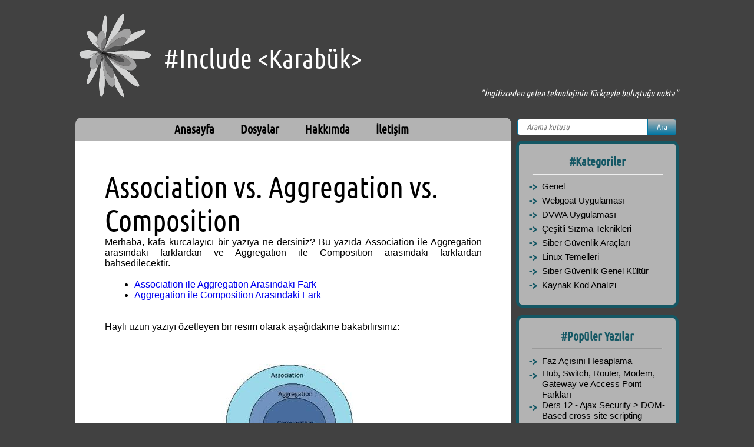

--- FILE ---
content_type: text/html; charset=UTF-8
request_url: http://www.includekarabuk.com/kategoriler/genel/Association-vs.-Aggregation-vs.-Composition.php
body_size: 181653
content:
				<!DOCTYPE HTML PUBLIC "-//W3C//DTD HTML 4.01//EN" "http://www.w3.org/TR/html4/strict.dtd">
				<html>
				   <head>
						

		<title>Association vs. Aggregation vs. Composition | #Include &lt;Karabük&#62;</title>
		<link rel="stylesheet" type="text/css" href="../../kitaplik/css/commonLayout.css">
		<link rel="stylesheet" type="text/css" href="../../kitaplik/css/rightColumn.css">
		<link rel="stylesheet" type="text/css" href="../../kitaplik/css/listOfArticlesInContent.css">
		<link rel="stylesheet" type="text/css" href="../../kitaplik/css/anArticleInThePage.css">
		<link rel="stylesheet" type="text/css" href="../../kitaplik/css/footer.css">
		<link rel="shortcut icon" href="../../kitaplik/resimler/favicon.ico" type="image/x-icon">
		<meta http-equiv="Content-Type" content="text/html; charset=utf-8"> <!-- windows-1254 -->
		<meta name="abstract" content="Karabük'ten internete bilgi akışı.">
		<meta name="author" content="Hasan Fatih ŞİMŞEK">
		<meta name="copyright" content="Tum hakları saklıdır | 2014">
		<meta name="description" content="Merhaba, kafa kurcalayıcı bir yazıya ne dersiniz? Bu yazıda Association ile Aggregation arasındaki farklardan ve Aggregation ile Composition arasındak">
		<meta name="keywords" content="association ile aggregation arasındaki fark, aggregation ile composition arasındaki fark">
		<meta name="yandex-verification" content="e94c99b8910440a2" />
		<!-- <script type="text/javascript" src="../../kitaplik/jquery/jquery-2.1.1.min.js"></script> 3.3.1-->
		
		<!-- Sadece Kategorinin Index Sayfasına Eklenecek -->
				<!-- -------------------------------------------- -->
		
		

 		<!-- Sıralama mühim (!) : Önce Jquery kütüphanesi dahil edilir, sonra    -->
      	<!-- imagePopupGadget javascript dosyası dahil edilir. Çünkü imagePopup  -->
	  	<!-- Gadget dosyası jquery kodları içerir. Ayrıca önce Alex Gorbachov    -->
	  	<!-- js dosyaları dahil edilir, sonra imagePopupGadget javascript dosya  -->
	  	<!-- sı dahil edilir. Çünkü alex gorbachov js dosyaları kod gösterim kı  -->
	  	<!-- sımlarında dinamik olarak yeni html element'leri içiçe oluşturmaka  -->
	  	<!-- ve bu imagePopupGadget dosyasının alex gorbachov kod bloklarının ol -->
	  	<!-- duğu makalelerde offset Y değerini yanlış hesaplamasına sebep olmak -->
	  	<!-- ta. Bu nedenle imagePopupGadget js dosyası tüm js dosyalarının en   -->
	  	<!-- sonuna konulmalıdır ki olası bir dinamik değişiklikten dolayı etki  -->
	  	<!-- hesaplama etkilenmesin. En sona yerleşerek sayfanın son html hali   -->
	  	<!-- üzerinden işlemlerini yürütür ve gadget sorunsuz çalışır.   		 -->


	  	<!-- jQuery Kütüphanesi Dahil Edilir -->
		<script type="text/javascript" src="../../kitaplik/jquery/jquery-3.3.1.min.js"></script>    	<!-- Önceden 2.1.1 kullanılıyordu -->             


		<!-- Alex Gorbachov Highlighter Kısmı -->
		<script type="text/javascript" src="../../kitaplik/syntaxHiglighter/scripts/shCore.js"></script>
		<script type="text/javascript" src="../../kitaplik/syntaxHiglighter/scripts/shBrushAppleScript.js"></script>
		<script type="text/javascript" src="../../kitaplik/syntaxHiglighter/scripts/shBrushJava.js"></script>
		<script type="text/javascript" src="../../kitaplik/syntaxHiglighter/scripts/shBrushCpp.js"></script>
		<script type="text/javascript" src="../../kitaplik/syntaxHiglighter/scripts/shBrushXml.js"></script>
		<script type="text/javascript" src="../../kitaplik/syntaxHiglighter/scripts/shBrushCss.js"></script>
		<script type="text/javascript" src="../../kitaplik/syntaxHiglighter/scripts/shBrushBash.js"></script>
		<script type="text/javascript" src="../../kitaplik/syntaxHiglighter/scripts/shBrushPhp.js"></script>
		<script type="text/javascript" src="../../kitaplik/syntaxHiglighter/scripts/shBrushJScript.js"></script>
		<script type="text/javascript" src="../../kitaplik/syntaxHiglighter/scripts/shBrushPowerShell.js"></script>
		<script type="text/javascript" src="../../kitaplik/syntaxHiglighter/scripts/shBrushCSharp.js"></script>
		<script type="text/javascript" src="../../kitaplik/syntaxHiglighter/scripts/shBrushPlain.js"></script>
		<script type="text/javascript" src="../../kitaplik/syntaxHiglighter/scripts/shBrushAS3.js"></script>
		<script type="text/javascript" src="../../kitaplik/syntaxHiglighter/scripts/shBrushColdFusion.js"></script>
		<script type="text/javascript" src="../../kitaplik/syntaxHiglighter/scripts/shBrushDelphi.js"></script>
		<script type="text/javascript" src="../../kitaplik/syntaxHiglighter/scripts/shBrushDiff.js"></script>
		<script type="text/javascript" src="../../kitaplik/syntaxHiglighter/scripts/shBrushErlang.js"></script>
		<script type="text/javascript" src="../../kitaplik/syntaxHiglighter/scripts/shBrushGroovy.js"></script>
		<script type="text/javascript" src="../../kitaplik/syntaxHiglighter/scripts/shBrushJavaFX.js"></script>
		<script type="text/javascript" src="../../kitaplik/syntaxHiglighter/scripts/shBrushPerl.js"></script>
		<script type="text/javascript" src="../../kitaplik/syntaxHiglighter/scripts/shBrushPython.js"></script>
		<script type="text/javascript" src="../../kitaplik/syntaxHiglighter/scripts/shBrushRuby.js"></script>
		<script type="text/javascript" src="../../kitaplik/syntaxHiglighter/scripts/shBrushSass.js"></script>
		<script type="text/javascript" src="../../kitaplik/syntaxHiglighter/scripts/shBrushScala.js"></script>
		<script type="text/javascript" src="../../kitaplik/syntaxHiglighter/scripts/shBrushSql.js"></script>
		<script type="text/javascript" src="../../kitaplik/syntaxHiglighter/scripts/shBrushVb.js"></script>
		<link type="text/css" rel="stylesheet" href="../../kitaplik/syntaxHiglighter/styles/shCoreDefault.css"/>
		<script type="text/javascript">SyntaxHighlighter.defaults['toolbar'] = false; 	// Removing question mark for 3.0.x versions </script>
		<script type="text/javascript">SyntaxHighlighter.defaults.toolbar = false;		// Removing question mark for newer versions </script>
		<script type="text/javascript">SyntaxHighlighter.all();</script>
		<!-- -------------------------------  -->
		

		<!-- THE SCRIPT CODE OF VALIDATION -->
		<script type="text/javascript">
			//Bu fonksiyon input field'a tiklanildiginda cagirilir.
			//Bu fonksiyon input field icerisindeyken bir tusa basildiginda cagirilir.
			//Bu fonksiyon input field icerisindeyken basilan tus birakildiginda cagirilir.
			//Yani her durumda fonksiyon calistigindan dolayi duruma gore
			//uygun border renklendirmesi yapilabilmektedir
			function validatingNickName(objectOfInput) {
				var nickName;
				
				nickName = objectOfInput.value;
				//nickName = document.getElementById("nickNameID").value; // da denebilirdi. Performanstan oturu yukaridaki dendi.
				
				if(nickName == ""){
					objectOfInput.style.border="2px red solid"
				}
				else{
					objectOfInput.style.border="2px green solid";
				}
			}
			
			//Bu fonksiyon input field'a tiklanildiginda cagirilir.
			//Bu fonksiyon input field icerisindeyken bir tusa basildiginda cagirilir.
			//Bu fonksiyon input field icerisindeyken basilan tus birakildiginda cagirilir.
			//Yani her durumda fonksiyon calistigindan dolayi duruma gore
			//uygun border renklendirmesi yapilabilmektedir
			function validatingMail(objectOfInput){
				var mail;
				var valid=1; // Varsayilan olarak valid degiskeninde "mail gecerlidir" durumu saklanir. 1 sayisi bunu ifade eder.
				
				mail = objectOfInput.value;
				//mail = document.getElementById("mailID").value; // Performanstan oturu bu kullanilmadi.Yukaridaki kullanildi.
				
				//variable.indexOf("") methodu aldigi argumanin degiskende 
				//yer aldigi indisi dondurur. Bulamazsa -1 dondurur.
				if(mail == ""){
					objectOfInput.style.border="2px red solid";
					valid = 0;
				}
				
				if(mail.indexOf("@") == -1){ //Eger @ karakteri mailde yoksa -1 doner.
					objectOfInput.style.border="2px red solid";
					valid = 0;
				}
				
				if(mail.indexOf(".") == -1){ //Eger nokta karakteri bulunamazsa -1 doner.
					objectOfInput.style.border="2px red solid";
					valid = 0;
				}
				
				if(valid == 1){
					objectOfInput.style.border="2px green solid";
				}
				
			}
			
			
			//Bu fonksiyon input field'a tiklanildiginda cagirilir.
			//Bu fonksiyon input field icerisindeyken bir tusa basildiginda cagirilir.
			//Bu fonksiyon input field icerisindeyken basilan tus birakildiginda cagirilir.
			//Yani her durumda fonksiyon calistigindan dolayi duruma gore
			//uygun border renklendirmesi yapilabilmektedir
			function validatingAntiRobot(objectOfInput) {
				var result;
				
				result = objectOfInput.value;
				//result = document.getElementById("result").value; // da denebilirdi. Performanstan oturu yukaridaki dendi.
				
				if(result == ""){
					objectOfInput.style.border="2px red solid"
				}
				else{
					objectOfInput.style.border="2px green solid";
				}
			}
			
			
			//Bu fonksiyon input field'a tiklanildiginda cagirilir.
			//Bu fonksiyon input field icerisindeyken bir tusa basildiginda cagirilir.
			//Bu fonksiyon input field icerisindeyken basilan tus birakildiginda cagirilir.
			//Yani her durumda fonksiyon calistigindan dolayi duruma gore
			//uygun border renklendirmesi yapilabilmektedir.
			function validatingComment(objectOfInput){
				var comment;
				
				comment = objectOfInput.value;
				//comment = document.getElementById("commentID").value; // da denebilirdi. Performanstan oturu yukaridaki denildi.
				
				if(comment == ""){
					objectOfInput.style.border="2px red solid"
				}
				else{
					objectOfInput.style.border="2px green solid";
				}	
			}
		</script>
		<!-- ############################# -->
		
		
		
		<!-- THE SCRIPT CODE OF SHARE BUTTONS-->
		<script type="text/javascript">
			(function(d, s, id) {
			  var js, fjs = d.getElementsByTagName(s)[0];
			  if (d.getElementById(id)) return;
			  js = d.createElement(s); js.id = id;
			  js.src = "//connect.facebook.net/tr_TR/all.js#xfbml=1";
			  fjs.parentNode.insertBefore(js, fjs);
			}(document, 'script', 'facebook-jssdk'));
		</script>
		<!-- ################################-->
		
		
		
		<!-- ARCHIVE BOX CODE -->
		<script>
			function showHide(objOfTriangle,child){
				//child, articlesOfSeptemberOf2014 biçiminde string alıyor. 
				//Çünkü eğer articlesOfSeptember denseydi mesela 2015 yılı-
				//nın da articlesOfSeptember'ı etkilenecekti. Bunu önlemek
				//için bu string'in sonuna bir de ilgili parent'ın adını ek
				//ledim. Yani 2014 ya da 2015 adını... Böylece tum yılların 
				//her bir ayı özel bir id'ye sahip oldu.
				var months = document.getElementById(child);
				
				if(months.style.display == 'none'){
					objOfTriangle.innerHTML = '▼';
					months.style.display = 'block';
				}
				else if(months.style.display == 'block'){
					objOfTriangle.innerHTML = '►';
					months.style.display = 'none';
				}
			}
		</script>
		<!-- ################ -->


		<!-- ImagePopupGadget js dosyası dahil edilir -->
		<script type="text/javascript" src="../../kitaplik/javascriptFiles/imagePopupGadget.js"></script>

				   </head>
				   <body>
						<div id="outerFrame">
							<div id="header">
										<div id="logo">
			<table border="0">
				<tr>
					<td>
						<a class="logoFont" href="../../index.php">
							<img src="../../kitaplik/resimler/logo.png" width="150px" height="150px"/>
						</a>
					</td>
					<td>
						<a class="logoFont" href="../../index.php">
							#Include &lt;Karabük&#62;
						</a>
					</td>
				</tr>
			</table>
		</div>	
		<div id="slogan">
			"İngilizceden gelen teknolojinin Türkçeyle buluştuğu nokta"
		</div>
		<div id="linkPanel">
			<ul id="navigation">
				<li><a href="../../index.php">Anasayfa</a></li>
				<li>&nbsp;&nbsp;&nbsp;&nbsp;&nbsp;&nbsp;&nbsp;</li>
				<li class="sub"><a href="../../files.php">Dosyalar</a>
					<ul>
						<li><a href="../../dvwatutorial.php">DVWA Tutorial</a></li>
						<li><a href="../../webgoattutorial.php">WebGoat Tutorial</a></li>
						<li><a href="../../kbudersnotlari.php">KBÜ Ders Notları</a></li>
						<li><a href="../../siberGuvenlikTeknikMakaleler.php">Siber Güvenlik Teknik Makaleler</a></li>
					</ul>
				</li>
				<li>&nbsp;&nbsp;&nbsp;&nbsp;&nbsp;&nbsp;&nbsp;</li>
				<li><a href="../../about.php">Hakkımda</a></li>
				<li>&nbsp;&nbsp;&nbsp;&nbsp;&nbsp;&nbsp;&nbsp;</li>
				<li><a href="../../contact.php">İletişim</a></li>
			</ul>
		</div>
		<div id="searchInput">
			<form action="../../search.php" method="GET">
				<input type="text" class="searchBox" name="key"  placeholder="Arama kutusu"/><input type="submit" class="searchButton" value="Ara"/>
			</form>
		</div>
							</div>
							<div id="content">
										<table class="contentFrame" border="0">
			<tr>
				<td colspan="3" class="fixArticleTop"></td>
			</tr>
			<tr>
				<td class="fixArticleLeftRight"> </td>
				<td class="headerOfSubject">Association vs. Aggregation vs. Composition</td>
				<td class="fixArticleLeftRight"> </td>
			</tr>
			<tr>
				<td class="fixArticleLeftRight"> </td>
				<td class="textOfArticle">Merhaba, kafa kurcalayıcı bir yazıya ne dersiniz? Bu yazıda Association ile Aggregation arasındaki farklardan ve Aggregation ile Composition arasındaki farklardan bahsedilecektir.

<br>
<br>

<ul style="margin-left:50px;list-style-type:disc;">

<li>
<a style="text-decoration:none;" href="#AssociationVsAggregation">Association ile Aggregation Arasındaki Fark</a>
</li>


<li>
<a style="text-decoration:none;" href="#AggregationVsComposition">Aggregation ile Composition Arasındaki Fark</a>
</li>

</ul>


<br>
<br>

Hayli uzun yazıyı özetleyen bir resim olarak aşağıdakine bakabilirsiniz:


<br>
<br>
<br>
<br>

<center>
<img src="../../kitaplik/resimler/upload/associationvs.aggregationvs.composition0.jpg">
</center>

<br>
<br>
<br>
<br>

<b><a name="AssociationVsAggregation">Association vs. Aggregation</a></b>
<br>
Association sınıflar arasındaki bağlantının zayıf biçimine verilen addır. Association ilişkisi halindeki nesneler belki bir grubun ya da ailenin parçasını teşkil edebilirler. Fakat bu parçalar tamamen birbirlerine bağlı değillerdir. Bunu bir örnekle izah edelim: Örneğin bir araba, bir sürücü, bir yolcu ve bir başka yolcuyu ele alalım. Sürücü ve iki yolcu arabada iken bu nesneler birbirleri ile bir etkileşim içerisindedirler. Araba, sürücü ve yolcuların hepsi aynı yöne gitmektedirler ve hepsi aynı boşlukta yer almaktadırlar. Yani ortada bir ilişki söz konusudur. Fakat bu ilişki gevşektir. Yani, sürücü arabayı kenara çekip bir yolcuyu indirdiğinde sorunsuz bir şekilde yoluna devam edebilir. Böylesi bir durumda nesnelerin birbirleriyle olan ilişkilerinde bir eksilme söz konusudur, fakat kalan parçalar halen işlevseldir. Yani araba yoluna tek yolcuyla devam edebilir. İşte bu nesnelerin birbirleriyle olan bağımsızlıkları ile birbirleriyle olan biraradalıklarına association denir.

<br>
<br>


Aggregation ise nesneleri birleştirip daha büyük bir nesne yapmaya verilen addır. Aggregation ilişkisinde association'da olmayan bir sahiplik ve parça-bütün ilişkisi vardır. Bunu fabrika üretimi olan nesneler üzerinden gözlemleyebiliriz. Çünkü fabrika üretimi nesneler genellikle aggregation ilişkisini temsil ederler. Örneğin fabrika çıkışlı bir mikrodalga nesnesi bir kabinden, bir kapıdan, gösterge panelinden, butonlardan, bir motordan, bir magnetron'dan falan oluşur. Dikkat ederseniz tüm bu nesneler topla toplana bir mikrodalga nesnesini oluşturmaktadır. İşte büyük nesne küçük nesnelere "sahiptir". Bu yüzden büyük nesnenin küçük bileşenleri ile olan ilişkisine aggregation denir. Fakat association'daki gevşekliğe nazaran aggregation'da yakın bir bağlılık ilişkisi söz konusudur. Çünkü düşünün ki mikrodalganın motorunu çıkardık. Bu durumda kalan parçalar bir mikrodalga özelliği gösteremeyecektir. Halbuki association örneğimizde bir yolcu indiğinde kalan parçalar halen işlevsel durumda devam edebiliyorlardı. İşte association ve aggregation arasındaki temel fark budur. Yazılım geliştiricileri sıklıkla aggregation ve association arasında bir seçim yapmak zorunda kalırlar. Bu seçim tasarlanan yazılımın yönünü etkileyebilmektedir. Dolayısıyla mühim bir konudur.  

<br>
<br>

Association ve aggregation'a birkaç örnek daha verelim: Sizce bir sokak ve yanındaki bir ev nesnelerini ele alacak olursak bu nesneler arasındaki ilişki association mıdır yoksa aggregation mıdır? Biraz düşünün. Cevap aslında biraz açık. Çünkü sokağın yanındaki ev yıkılsa sokak yine sokak olarak işlevsel kalacaktır. Ya da sokak yıkılsa ev yine ev olarak işlevsel kalacaktır. Bir şeyler eksilmiş olacaktır doğru, ama kalan parçalar halen aktiftir. Bu yüzden cevap association'dır.


<br>
<br>


Peki bir kitabın sayfalarını ve kendisini düşünecek olursak bu iki nesne arasındaki ilişki association mıdır yoksa aggregation mıdır? Eğer kitabın sayfalarından birini yırtarsak kitap işlevselliğini kaybetmiş olacaktır. Tıpkı mikrodalganın kapağını çıkarmak gibi. Doğru, mikrodalga kapaksız da çalışır ama nasıl çalışır? Binbir zarar ziyanla. Kitap için de işte bu "sıkı" ilişki mantıksal olarak vardır. Bir sayfanın yırtılması demek konu bütünlüğünün <b>bozulması</b> demektir. Hem ayrıca kitap ile sayfaları arasında bir sahiplik ilişkisi de mevcuttur. Dolayısıyla bu ilişki aggregation'dır. 


<br>
<br>

Association ve Aggregation arasındaki farkı bulmak için '<i>Nesnelerin birini aralarından çıkarırsam ne olur?</i>' sorusunu sorabilirsiniz. Bu sorunun cevabı eğer sorun yok ise association, eğer sorun var ise aggregation'dır. Çoğu zaman bu soru işe yarar. Fakat bazen de yaramaz. Yaramadığı durumlarda ilişkinin hangisi olması gerektiğine karar verebilmek için sıkı bir beyin fırtınasına ve tecrübeye ihtiyaç vardır.



<br>
<br>
<br>
<br>



<b><a name="AggregationVsComposition">Aggregation vs. Composition</a></b>
<br>
Aggregation ve Composition arasındaki mantıksal fark şudur: Aggregation sahip olunan nesnenin sahip olan nesneden bağımsız bir şekilde var olabilmesine denir. Composition ise sahip olunan nesnenin sahip olan nesneden bağımsız bir şekilde var olamamasına denir. Ne demek istiyorumu bir örnekle izah edeyim: Mesela araba ve tekerlek nesnelerini düşünelim. Bir araba tekerleğe "sahiptir". Tekerleksiz araba hayliyle düşünülemez. Bu yüzden bu nesneler arasında sıkı bir ilişki vardır. Böylece association'ı elemiş olduk. Fakat bir tekerlek arabasız olabilir. Yani sonuçta raflarda satılacak tekerlekler arabayla yer almaz. Dolayısıyla böyle de bir ilişkide esneklik vardır. İşte bu örnekte sahip olunan tekerlek nesnesi kendi başına ayrı olarak var olabildiği için bu iki nesne arasındaki ilişkiye aggregation'dır deriz. Yani sahip olunan nesnenin sahip olan nesneden bağımsız bir şekilde var olabilmesine aggregation denir.

<br>
<br>

Composition ise daha önce söylediğimiz gibi sahip olunan nesnenin tek başına var olamayacağı durumu ifade etmek için kullanılan bir ilişkidir. Mesela vücud ve kan hücresi nesnelerini ele alalım. Sizce normal şartlar altında vücudun olmadığı yerde kan hücresi olur mu? Olmaz. İşte bu daha sıkı ilişkiye composition adı verilir. Yani sahip olunan nesne olan kan hücresi tekerleğin aksine tek başına var olamayacağı için bu ilişkiye composition denir. Fakat aklınıza şu soru gelmiş olabilir: Hastanelerdeki şişelerde hastalardan alınan kanlar varken bir kan hücresi vücuddan ayrı bir şekilde var olamaz mı? Evet, olur. Fakat burada ilişkinin aggregation mı composition mı olduğunu iş şahası belirliyor. Eğer bir hastane için yazılım geliştiriyorsanız vücud ile kan hücresi aggregation ilişkisine tekabül eder. Çünkü kan hücresi vücuddan ayrıyetten var olabiliyor. Eğer bir fabrika için yazılım geliştiriyorsanız vücud ile kan hücresi composition ilişkisine tekabül eder. Çünkü bir kan hücresi personelin vücudundan ayrıyetten olamaz. Yani bu ilişki, iş sahasına göre görecelidir.

<br>
<br>

Sonuç olarak bir ilişkinin aggregation mı composition mı olduğunu anlamak için ilişkideki sahip olunan nesnenin tek başına var olup olamayacağını saptamak yeterlidir. Tabi iş sahasını göz önünde bulundurarak...

<br>
<br>

Bir de araba, arabanın gövdesi ve arabanın motoru nesnelerinin ilişkisini ele alalım. Arabanın gövdesi araba nesnesinin bir parçasıdır. Arabanın motoru da araba nesnesinin bir parçasıdır. Her iki durumda da bir sahiplik ve parça-bütün ilişkisi mevcuttur. Dolayısıyla bu iki nesnenin association ile araba nesnesine bağlanma ihtimali yoktur. Association'ı böylece eledik. Geriye kaldı aggregation ve composition seçenekleri. Arabanın gövdesini düşünelim. Arabayla şöyle veya böyle içli dışlıysanız bilirsiniz ki arabanın gövdesi araba ile sonuna kadar var olur. Ne zaman araba hurda olur, o zaman arabanın gövdesi de hurda olur. Raflarda araba gövdesi tek başına satılmaz. Yani sahip olunan nesne olan araba gövdesi tek başına var olamamakta. Dolayısıyla araba nesnesi ile arabanın gövdesi nesnesi composition ile birbirlerine bağlanır. Arabanın motoru ile araba nesnesi arasındaki ilişkiye gelecek olursak bir arabanın motoru çıkarılıp satışta olan bir başka kendi başına var olabilen araba motoru takılabilir. Yani sahip olunan parça tek başına var olabildiği için araba nesnesi ile araba motoru arasındaki ilişki aggregation olur.

<br>
<br>
<br>
<br>

<center>
<img src="../../kitaplik/resimler/upload/associationvs.aggregationvs.composition1.png">
</center>

<br>
<br>


Aggregation için fabrika ürünlerinin genellikle aggregation ilişkisine sahip olduğu yönünde bir örnek vermiştik. Yani parça-bütün ve sahiplik ilişkilerinin bütününe aggregation demiştik. Fakat aggregation'dan söz edebilmemiz için illaki parça-bütün ilişkisini bir maddenin imalat parçası olarak düşünmemiz gerekmez. Mesela bir firmadaki takımın personeli ile olan ilişkisini ele alalım. Bu örnekte dikkat ederseniz yine parça-bütün ilişkisi ve sahiplik ilişkisi vardır. Yani illaki parça-bütün ilişkisini imalat parçası açısından düşünmek zorunda değiliz.

<br>
<br>


<b>Özet</b>
<center>
<img src="../../kitaplik/resimler/upload/associationvs.aggregationvs.composition2.png">
</center>

<br>
<br>

Sürücü araba ile association ilişkisi halindedir. Çünkü  sürücü arabayı oluşturan bir parça değildir, yani parça-bütün ilişkisi ve sahiplik ilişkisi yoktur. Öyle olsaydı aggregation olurdu. Dolayısıyla aggregation seçeneği elendi. Sürücü her zaman arabanın demirbaş bir parçası da değildir. Öyle olsaydı composition olurdu. Dolayısıyla composition seçeneği de elendi. Geriye kaldı en zayıf bağlantı olan association seçeneği. Dolayısıyla ilişki  association olmalıdır.

<br>
<br>
<br>
<br>

Yararlanılan Kaynaklar:

<br>
<br>

<ul style="margin-left:50px;width:590px;list-style-type:disc;overflow-wrap:break-word;word-wrap:break-word;hyphens:auto;">

<li>
Object-Oriented Analysis & Design - Understanding System Development with UML 2.0 , Mike O'Docherty, Page 174
</li>


<li>
<a target="_blank" style="text-decoration:none" href="http://stackoverflow.com/questions/885937/difference-between-association-aggregation-and-composition">http://stackoverflow.com/questions/885937/difference-between-association-aggregation-and-composition</a>
</li>



<li>
<a target="_blank" style="text-decoration:none" href="http://stackoverflow.com/questions/1644273/what-is-the-difference-between-aggregation-composition-and-dependency">http://stackoverflow.com/questions/1644273/what-is-the-difference-between-aggregation-composition-and-dependency
</a>
</li>



</ul></td>
				<td class="fixArticleLeftRight"> </td>
			</tr>
			<tr>
				<td colspan="3" class="spaceBetweenTextAndDate"></td>
			</tr>
			<tr>
				<td class="fixArticleLeftRight"> </td>
				<td class="dateTime">
					<img src="../../kitaplik/resimler/calendar.jpg" width="10px" height="10px"/>
					Bu yazı 19.07.2015 tarihinde, saat 22:56:59'de yazılmıştır. 
					22.08.2024 tarihi ve 20:12:01 saatinde ise güncellenmiştir.				</td>
				<td class="fixArticleLeftRight"> </td>
			</tr>
			<tr>
				<td colspan="3" class="spaceBetweenDateAndWriterName"></td>
			</tr>
			<tr>
				<td class="fixArticleLeftRight"> </td>
				<td>
					<table border="0" class="barOfWriterAndViews">
						<tr>
							<td>
								<img src="../../kitaplik/resimler/tag.png" width="25px" height="25px"/>
							</td>
							<td>
								Yazar : Hasan Fatih ŞİMŞEK							</td>
							<td class="viewIndicator">
								Görüntülenme Sayısı : 10148							</td>
						</tr>
					</table>
				</td>
				<td class="fixArticleLeftRight"> </td>
			</tr>
			<!--
			<tr>
				<td class="fixArticleLeftRight"></td>
				<td colspan="2" class="socialButtonsBox"><div class="fb-like" data-href="" data-layout="standard" data-action="like" data-show-faces="true" data-share="true"></div></td>
			</tr>
			-->
			<tr>
				<td colspan="3" class="spaceBetweenTextAndComment"></td>
			</tr>
			<tr>
				<td class="fixArticleLeftRight"> </td>
				<td class="headerOfComments">Yorumlar<hr width="150px" align="left"></td>
				<td class="fixArticleLeftRight"> </td>
			</tr>
									
			
			
			
												
			
			
			
												<tr>
							<td class="fixArticleLeftRight"> </td>
							<td>
								<table border="0">
									<tr>
										<td class="imageCell">
											<img class="commenterImage" src="../../kitaplik/resimler/commenterImage.png"/>
										</td>
										<td class="commentCell">
											<span class="commenter">İrem özer</span><br> 											<span class="commentText">Okullarda detaya inilmeyen nu konuyu o kadar güzel ele almışşsınız ki. Ellerinize sağlık </span><br> 											<span class="commentDate">Bu yorum 07.12.2016 tarihinde, saat 20:07:33'de gönderilmiştir.</span>
										</td>
									</tr>
								</table>
							</td>
							<td class="fixArticleLeftRight"> </td>
						</tr>
						<tr>
							<td colspan="3" class="spaceBetweenComments"> </td>
						</tr>
									<tr>
							<td class="fixArticleLeftRight"> </td>
							<td>
								<table border="0">
									<tr>
										<td class="imageCell">
											<img class="commenterImage" src="../../kitaplik/resimler/commenterImage.png"/>
										</td>
										<td class="commentCell">
											<span class="commenter">Mustafa</span><br> 											<span class="commentText">Merhaba

Öncelikle  elinize sağlık çok güzel çalışma olmuş.  Merak ettiğim bir nokta var. 

Vermiş olduğunuz örneklerde
Araba gövdesi, araba ve motor arasındaki ilişki belirtilierken neden "" işaretleri bulunmuyor?  Okların yönleri eksik. Sebebi nedir?

Teşekkürler.</span><br> 											<span class="commentDate">Bu yorum 22.05.2017 tarihinde, saat 14:24:41'de gönderilmiştir.</span>
										</td>
									</tr>
								</table>
							</td>
							<td class="fixArticleLeftRight"> </td>
						</tr>
						<tr>
							<td colspan="3" class="spaceBetweenComments"> </td>
						</tr>
									<tr>
							<td class="fixArticleLeftRight"> </td>
							<td>
								<table border="0">
									<tr>
										<td class="imageCell">
											<img class="commenterImage" src="../../kitaplik/resimler/commenterImage.png"/>
										</td>
										<td class="commentCell">
											<span class="commenter">ibrahim uylaş</span><br> 											<span class="commentText">Hocam güzel anlatım olmuş, elinize sağlık. </span><br> 											<span class="commentDate">Bu yorum 03.02.2018 tarihinde, saat 00:48:07'de gönderilmiştir.</span>
										</td>
									</tr>
								</table>
							</td>
							<td class="fixArticleLeftRight"> </td>
						</tr>
						<tr>
							<td colspan="3" class="spaceBetweenComments"> </td>
						</tr>
						<tr>
				<td colspan="3" class="spaceBetweenCommentsAndCommentAdding"> </td>
			</tr>
			



			
						<tr>
				<td class="fixArticleLeftRight"> </td>
				<td class="headerOfCommentAdding"><a name="addingMessage">Yorum Ekle</a></td>
				<td class="fixArticleLeftRight"> </td>
			</tr>
			<tr>
				<td class="fixArticleLeftRight"> </td>
				<td>
					<form action="../genel/Association-vs.-Aggregation-vs.-Composition.php#addingMessage" method="POST">
						<table border="0">
														<tr>
								<td colspan="3" class="spaceBetweenNotificationAndForm"> </td>
							</tr>
							<tr>
								<td><span class="mandatory">*</span><label class="labelsOfForm" for="nickNameID">Ad Soyad</label></td>
								<td class="colon"><label class="labelsOfForm"> : </label></td>
								<td>
									<input id="nickNameID" 
										   name="nickName" 
										   value="" 
										   onfocus="validatingNickName(this)" 
										   onkeydown="validatingNickName(this)" 
										   onkeyup="validatingNickName(this)" 
										   onsubmit="validatingNickName(this)"  
										   type="textBoxOfNickName" 
										   maxlength="50"  
										   autocomplete="off"/> <!-- Autocomplete ile otomatik tamamlanma engellendi. Mesela onceden girilen epostanin kutucugun altinda goruntulendikten sonra ona tiklanip input'un dolmasi olayi kapatildi. Cunku otomatik tamamlama ile veri girildiginde kutucugun yesillenmesi icin bir disari bir de iceri fare ile tiklamak gerekmekte. Bu kapatilarak sorun çözüldü. -->
								</td>
							</tr>
							<tr>
								<td><span class="mandatory">*</span><label class="labelsOfForm" for="mailID">E-Posta</label></td>
								<td class="colon"><label class="labelsOfForm"> : </label></td>
								<td>
									<input id="mailID" 
										   name="mail" 
										   value="" 
										   onfocus="validatingMail(this)" 
									       onkeydown="validatingMail(this)" 
									       onkeyup="validatingMail(this)" 
									       type="textBoxOfEmail"
									       maxlength="100" 
									       autocomplete="off"/> <!-- POST degiskeni sayfa uyari verdiginde mevcut icerigin sayfada kullanıcı yeniden girmeden yine de goruntulenmesi icin yapildi. | Autocomplete ile otomatik tamamlanma engellendi. Mesela onceden girilen epostanin kutucugun altinda goruntulendikten sonra ona tiklanip input'un dolmasi olayi kapatildi. Cunku otomatik tamamlama ile veri girildiginde kutucugun yesillenmesi icin bir disari bir de iceri fare ile tiklamak gerekmekte. Bu kapatilarak sorun çözüldü. -->
									<span class="notificationAboutEmail">(E-posta adresiniz yayınlanmayacaktır.)</span>
								</td>
							</tr>
							<tr>
																<td><span class="mandatory">*</span><label class="labelsOfForm" for="antiRobot"><i>44 + 48 = </i></label></td>
								<td class="colon"><label class="labelsOfForm">&nbsp;?&nbsp;</label></td>
								<td>
									<input id="antiRobot" 
										   name="antiRobot" 
										   value="" 
										   onfocus="validatingAntiRobot(this)" 
									       onkeydown="validatingAntiRobot(this)" 
									       onkeyup="validatingAntiRobot(this)" 
									       type="textBoxOfAntiRobot"
									       maxlength="100" 
									       autocomplete="off"/> <!-- POST degiskeni sayfa uyari verdiginde mevcut icerigin sayfada kullanıcı yeniden girmeden yine de goruntulenmesi icin yapildi. | Autocomplete ile otomatik tamamlanma engellendi. Mesela onceden girilen epostanin kutucugun altinda goruntulendikten sonra ona tiklanip input'un dolmasi olayi kapatildi. Cunku otomatik tamamlama ile veri girildiginde kutucugun yesillenmesi icin bir disari bir de iceri fare ile tiklamak gerekmekte. Bu kapatilarak sorun çözüldü. -->
								</td>
							</tr>
							<tr>
								<td class="upYorum"><span class="mandatory">*</span><label class="labelsOfForm" for="commentID">Yorum</label></td>
								<td class="upColon"><label class="labelsOfForm"> : </label></td>
								<td class="textAreaCellHeight">
									<textarea id="commentID" 
										      name="comment" 
											  onfocus="validatingComment(this)" 
											  onkeydown="validatingComment(this)"  
											  onkeyup="validatingComment(this)" 
											  type="textareaOfComment"  
											  maxlength="1500"></textarea> <!-- POST degiskeni sayfa uyari verdiginde mevcut icerigin sayfada kullanıcı yeniden girmeden yine de goruntulenmesi icin yapildi. -->
								</td>
							</tr>
							<tr>
								<td></td>
								<td></td>
								<td>
									<input type="hidden" name="status" value="commentOK"/>
									<input type="hidden" name="date" value="2026-01-22"/>
									<input type="hidden" name="time" value="16:33:59"/>
									<input type="submit" class="commentFormSubmitButton" value="Gönder"/>
								</td>
							</tr>
						</table>
					</form>
				</td>
				<td class="fixArticleLeftRight"> </td>
			</tr>
			<tr>
				<td class="spaceAfterCommentAdding"></td>
				<td class="spaceAfterCommentAdding"></td>
				<td class="spaceAfterCommentAdding"></td>
			</tr>
					</table>
							</div>
							<div id="rightColumn">
										<div id="category">
			<br>
			<table border="0" class="tableInBoxes">
				<tr>
					<td class="fixBox"></td>
					<td colspan="2">
						<center><span class="boxHeader">#Kategoriler</span></center><hr class="underline"></hr>
					</td>
				</tr>
										<tr>
							<td class="fixBox"></td>
							<td class="icon">-></td>
							<td><a href="../../kategoriler/genel/" class="boxFont">Genel</a></td>
							<td class="fixBox"></td>
						</tr>
										<tr>
							<td class="fixBox"></td>
							<td class="icon">-></td>
							<td><a href="../../kategoriler/webgoatuygulamasi/" class="boxFont">Webgoat Uygulaması</a></td>
							<td class="fixBox"></td>
						</tr>
										<tr>
							<td class="fixBox"></td>
							<td class="icon">-></td>
							<td><a href="../../kategoriler/DVWAUygulamasi/" class="boxFont">DVWA Uygulaması</a></td>
							<td class="fixBox"></td>
						</tr>
										<tr>
							<td class="fixBox"></td>
							<td class="icon">-></td>
							<td><a href="../../kategoriler/cesitliSizmaTeknikleri/" class="boxFont">Çeşitli Sızma Teknikleri</a></td>
							<td class="fixBox"></td>
						</tr>
										<tr>
							<td class="fixBox"></td>
							<td class="icon">-></td>
							<td><a href="../../kategoriler/SiberGuvenlikAraclari/" class="boxFont">Siber Güvenlik Araçları</a></td>
							<td class="fixBox"></td>
						</tr>
										<tr>
							<td class="fixBox"></td>
							<td class="icon">-></td>
							<td><a href="../../kategoriler/LinuxTemelleri/" class="boxFont">Linux Temelleri</a></td>
							<td class="fixBox"></td>
						</tr>
										<tr>
							<td class="fixBox"></td>
							<td class="icon">-></td>
							<td><a href="../../kategoriler/SiberGuvenlikGenelKultur/" class="boxFont">Siber Güvenlik Genel Kültür</a></td>
							<td class="fixBox"></td>
						</tr>
										<tr>
							<td class="fixBox"></td>
							<td class="icon">-></td>
							<td><a href="../../kategoriler/KaynakKodAnalizi/" class="boxFont">Kaynak Kod Analizi</a></td>
							<td class="fixBox"></td>
						</tr>
								<tr>
					<td colspan="4" class="fixBottomOfCategoriesBox" > </td>
				</tr>
			</table>
		</div>
		
		
		
		
		
		<div id="topArticles">
			<br>
			<table border="0" class="tableInBoxes">
				<tr>
					<td colspan="4">
						<center><span class="boxHeader">#Popüler Yazılar</span></center><hr class="underline"></hr>
					</td>
				</tr>
										<tr>
							<td class="fixBox"></td>
							<td class="icon">-></td>
							<td><a href="../genel/Faz-Acisini-Hesaplama.php" class="boxFont">Faz Açısını Hesaplama</a></td>
							<td class="fixBox"></td>
						</tr>
										<tr>
							<td class="fixBox"></td>
							<td class="icon">-></td>
							<td><a href="../genel/Hub-Switch-Router-Modem-Gateway-ve-Access-Point-Farklari.php" class="boxFont">Hub, Switch, Router, Modem, Gateway ve Access Point Farkları</a></td>
							<td class="fixBox"></td>
						</tr>
										<tr>
							<td class="fixBox"></td>
							<td class="icon">-></td>
							<td><a href="../webgoatuygulamasi/Ders-12---Ajax-Security->-DOM-Based-cross-site-scripting.php" class="boxFont">Ders 12 - Ajax Security > DOM-Based cross-site scripting</a></td>
							<td class="fixBox"></td>
						</tr>
										<tr>
							<td class="fixBox"></td>
							<td class="icon">-></td>
							<td><a href="../genel/GET-ile-POST-Arasindaki-Fark.php" class="boxFont">GET ile POST Arasındaki Fark</a></td>
							<td class="fixBox"></td>
						</tr>
										<tr>
							<td class="fixBox"></td>
							<td class="icon">-></td>
							<td><a href="../genel/BGA-Sinav-Sorulari-2016.php" class="boxFont">BGA Sınav Soruları 2016</a></td>
							<td class="fixBox"></td>
						</tr>
								<tr>
					<td colspan="4" class="fixBottomOfTopArticlesBox"></td>
				</tr>
			</table>
		</div>
		
		
		
		
		
		
		<div id="lastArticles">
			<br>
			<table border="0" class="tableInBoxes">
				<tr>
					<td colspan="4">
						<center><span class="boxHeader">#En Son Yazılar</span></center><hr class="underline"></hr>
					</td>
				</tr>
										<tr>
							<td class="fixBox"></td>
							<td class="icon">-></td>
							<td><a href="../KaynakKodAnalizi/Use-of-System-Exit-Acikligi-CWE-382.php" class="boxFont">Use of System Exit Açıklığı (CWE-382)</a></td>
							<td class="fixBox"></td>
						</tr>
										<tr>
							<td class="fixBox"></td>
							<td class="icon">-></td>
							<td><a href="../KaynakKodAnalizi/Use-of-NullPointerException-Catch-to-Detect-Null-Pointer-Dereference-Acikligi-CWE-395.php" class="boxFont">Use of NullPointerException Catch to Detect Null Pointer Dereference Açıklığı (CWE-395)</a></td>
							<td class="fixBox"></td>
						</tr>
										<tr>
							<td class="fixBox"></td>
							<td class="icon">-></td>
							<td><a href="../KaynakKodAnalizi/Use-of-Non-Cryptographic-Random-Acikligi-CWE-330.php" class="boxFont">Use of Non-Cryptographic Random Açıklığı (CWE-330)</a></td>
							<td class="fixBox"></td>
						</tr>
										<tr>
							<td class="fixBox"></td>
							<td class="icon">-></td>
							<td><a href="../KaynakKodAnalizi/Use-of-Hardcoded-Cryptographic-Key-Acikligi-CWE-321.php" class="boxFont">Use of Hardcoded Cryptographic Key Açıklığı (CWE-321)</a></td>
							<td class="fixBox"></td>
						</tr>
										<tr>
							<td class="fixBox"></td>
							<td class="icon">-></td>
							<td><a href="../KaynakKodAnalizi/Unused-Variables-Acikligi-CWE-563.php" class="boxFont">Unused Variables Açıklığı (CWE-563)</a></td>
							<td class="fixBox"></td>
						</tr>
								<tr>
					<td colspan="4" class="fixBottomOfLastArticlesBox"></td>
				</tr>
			</table>
		</div>
		
		
		
		
		
		
		<div id="archive">
			
		<br>
		<table border="0" class="tableInBoxes">
			<tr>
				<td colspan="4">
					<center><span class="boxHeader">#Arşiv</span></center><hr class="underline"></hr>
				</td>
			</tr>
			<tr>
				<td class="fixBox"></td>
				<td colspan="2">
					
						<ul class="archive">
							<li>
								<span class="triangle" onclick="showHide(this,'monthsOf2014')"> ► </span>
								<a class="boxFont" href="../../archive.php?year=2014">2014</a>
								
								<ul id="monthsOf2014" style="display:none;margin-left:10px;">
									<li>
										<span class="triangle" onclick="showHide(this,'articlesOfOctober2014')"> ► </span>
										<a class="boxFont" href="../../archive.php?year=2014&month=10">Ekim</a>
										<span class="counter"> (1)</span>
										
										<ul id="articlesOfOctober2014" style="display:none;margin-left:10px;">
																								<li>
														<span class="pointOfArticle"> • </span>
														<a class="boxFont" href="../genel/Blog-Maceram-Baslar.php">
															Blog Maceram Başlar														</a>
													</li>
																					</ul>
									</li>
									<li>
										<span class="triangle" onclick="showHide(this,'articlesOfNovember2014')"> ► </span>
										<a class="boxFont" href="../../archive.php?year=2014&month=11">Kasım</a>
										<span class="counter"> (7)</span>
										
										<ul id="articlesOfNovember2014" style="display:none;margin-left:10px;">
																								<li>
														<span class="pointOfArticle"> • </span>
														<a class="boxFont" href="../genel/Parazit-ve-Gurultu-Arasindaki-Fark-Nedir.php">
															Parazit ve Gürültü Arasındaki Fark Nedir?														</a>
													</li>
																								<li>
														<span class="pointOfArticle"> • </span>
														<a class="boxFont" href="../genel/Stack-ve-Heap-Arasindaki-Fark.php">
															Stack ve Heap Arasındaki Fark														</a>
													</li>
																								<li>
														<span class="pointOfArticle"> • </span>
														<a class="boxFont" href="../genel/Sinyal-Denkleminin-Anlami.php">
															Sinyal Denkleminin Anlamı														</a>
													</li>
																								<li>
														<span class="pointOfArticle"> • </span>
														<a class="boxFont" href="../genel/Periyot-ve-Frekans-Nedir.php">
															Periyot ve Frekans Nedir?														</a>
													</li>
																								<li>
														<span class="pointOfArticle"> • </span>
														<a class="boxFont" href="../genel/Faz-Acisini-Hesaplama.php">
															Faz Açısını Hesaplama														</a>
													</li>
																								<li>
														<span class="pointOfArticle"> • </span>
														<a class="boxFont" href="../genel/Universite-Ogrencilerinin-Saglik-Aktivasyonu.php">
															Üniversite Öğrencilerinin Sağlık Aktivasyonu														</a>
													</li>
																								<li>
														<span class="pointOfArticle"> • </span>
														<a class="boxFont" href="../genel/Nesne-Yonelimli-Programlama-Nedir.php">
															Nesne Yönelimli Programlama Nedir														</a>
													</li>
																					</ul>
									</li>
									<li>
										<span class="triangle" onclick="showHide(this,'articlesOfDecember2014')"> ► </span>
										<a class="boxFont" href="../../archive.php?year=2014&month=12">Aralık</a>
										<span class="counter"> (3)</span>
										
										<ul id="articlesOfDecember2014" style="display:none;margin-left:10px;">
																								<li>
														<span class="pointOfArticle"> • </span>
														<a class="boxFont" href="../genel/Skypeta-Birbirimizin-Sesini-Nasil-Duyuyoruz.php">
															Skype'ta Birbirimizin Sesini Nasıl Duyuyoruz?														</a>
													</li>
																								<li>
														<span class="pointOfArticle"> • </span>
														<a class="boxFont" href="../genel/Hub-Switch-Router-Modem-Gateway-ve-Access-Point-Farklari.php">
															Hub, Switch, Router, Modem, Gateway ve Access Point Farkları														</a>
													</li>
																								<li>
														<span class="pointOfArticle"> • </span>
														<a class="boxFont" href="../genel/Askerlikle-Ilgili-Sorular.php">
															Askerlikle İlgili Sorular														</a>
													</li>
																					</ul>
									</li>
								</ul> <!-- 2014 aylarının sonu. -->
							</li> <!-- 2014 yılının sonu. -->
							
							<!-- Geri kalan yıllar otomatiğe bağlanmıştır. -->
							
																<li> <!-- Her yıl için bir tane <li> </li> -->
																			<span class="triangle" onclick="showHide(this,'monthsOf2015')"> ► </span>
											<a class="boxFont" href="../../archive.php?year=2015">2015</a>
											
											<ul id="monthsOf2015" style="display:none;margin-left:10px;">
																					<li>
														<span class="triangle" onclick="showHide(this,'articlesOfJanuary2015')"> ► </span>
														<a class="boxFont" href="../../archive.php?year=2015&month=01">
															Ocak														</a>
														<span class="counter"> (1)</span>
														<ul id="articlesOfJanuary2015" style="display:none;margin-left:10px;">
																																<li><span class="pointOfArticle"> • </span><a class="boxFont" href="../genel/Dev-Firmalarin-Mulakatlarda-Sordugu-15-Cetin-Soru.php">Dev Firmaların Mülakatlarda Sorduğu 15 Çetin Soru</a></li>
																													</ul>
													</li>
																						<li>
														<span class="triangle" onclick="showHide(this,'articlesOfFebruary2015')"> ► </span>
														<a class="boxFont" href="../../archive.php?year=2015&month=02">
															Şubat														</a>
														<span class="counter"> (4)</span>
														<ul id="articlesOfFebruary2015" style="display:none;margin-left:10px;">
																																<li><span class="pointOfArticle"> • </span><a class="boxFont" href="../genel/Yapay-Zeka-Insani-Gecemez.php">Yapay Zeka İnsanı Geçemez</a></li>
																																<li><span class="pointOfArticle"> • </span><a class="boxFont" href="../webgoatuygulamasi/Webgoat-Nedir.php">Webgoat Nedir?</a></li>
																																<li><span class="pointOfArticle"> • </span><a class="boxFont" href="../webgoatuygulamasi/Ubuntu-14.04-LTS-Linuxa-Webgoat-Kurulumu.php">Ubuntu 14.04 LTS Linux'a Webgoat Kurulumu</a></li>
																																<li><span class="pointOfArticle"> • </span><a class="boxFont" href="../webgoatuygulamasi/Windowsa-Webgoat-Kurulumu.php">Windows'a Webgoat Kurulumu</a></li>
																													</ul>
													</li>
																						<li>
														<span class="triangle" onclick="showHide(this,'articlesOfMarch2015')"> ► </span>
														<a class="boxFont" href="../../archive.php?year=2015&month=03">
															Mart														</a>
														<span class="counter"> (1)</span>
														<ul id="articlesOfMarch2015" style="display:none;margin-left:10px;">
																																<li><span class="pointOfArticle"> • </span><a class="boxFont" href="../webgoatuygulamasi/Ders-1---IntroductionGiris.php">Ders 1 - Introduction(Giriş)</a></li>
																													</ul>
													</li>
																						<li>
														<span class="triangle" onclick="showHide(this,'articlesOfApril2015')"> ► </span>
														<a class="boxFont" href="../../archive.php?year=2015&month=04">
															Nisan														</a>
														<span class="counter"> (3)</span>
														<ul id="articlesOfApril2015" style="display:none;margin-left:10px;">
																																<li><span class="pointOfArticle"> • </span><a class="boxFont" href="../webgoatuygulamasi/Ders-2---General->-Http-Basics.php">Ders 2 - General > Http Basics</a></li>
																																<li><span class="pointOfArticle"> • </span><a class="boxFont" href="../webgoatuygulamasi/Ders-3---General->-Http-Split.php">Ders 3 - General > Http Split</a></li>
																																<li><span class="pointOfArticle"> • </span><a class="boxFont" href="../webgoatuygulamasi/Ders-4---Access-Control-Flaws->-Using-an-Access-Control-Matrix.php">Ders 4 - Access Control Flaws > Using an Access Control Matrix</a></li>
																													</ul>
													</li>
																						<li>
														<span class="triangle" onclick="showHide(this,'articlesOfMay2015')"> ► </span>
														<a class="boxFont" href="../../archive.php?year=2015&month=05">
															Mayıs														</a>
														<span class="counter"> (7)</span>
														<ul id="articlesOfMay2015" style="display:none;margin-left:10px;">
																																<li><span class="pointOfArticle"> • </span><a class="boxFont" href="../webgoatuygulamasi/Ders-5---Access-Control-Flaws->-Bypass-a-Path-Based-Access-Control-Scheme.php">Ders 5 - Access Control Flaws > Bypass a Path Based Access Control Scheme</a></li>
																																<li><span class="pointOfArticle"> • </span><a class="boxFont" href="../webgoatuygulamasi/Ders-6---Role-Based-Access-Control-->-Stage-1.php">Ders 6 - Role Based Access Control  > Stage 1</a></li>
																																<li><span class="pointOfArticle"> • </span><a class="boxFont" href="../webgoatuygulamasi/Ders-7---Role-Based-Access-Control-->-Stage-2.php">Ders 7 - Role Based Access Control  > Stage 2</a></li>
																																<li><span class="pointOfArticle"> • </span><a class="boxFont" href="../webgoatuygulamasi/Ders-8---Role-Based-Access-Control->-Stage-3.php">Ders 8 - Role Based Access Control > Stage 3</a></li>
																																<li><span class="pointOfArticle"> • </span><a class="boxFont" href="../webgoatuygulamasi/Ders-9---Role-Based-Access-Control->-Stage-4.php">Ders 9 - Role Based Access Control > Stage 4</a></li>
																																<li><span class="pointOfArticle"> • </span><a class="boxFont" href="../webgoatuygulamasi/Ders-10---Access-Control-Flaws->-Remote-Admin-Access.php">Ders 10 - Access Control Flaws > Remote Admin Access</a></li>
																																<li><span class="pointOfArticle"> • </span><a class="boxFont" href="../webgoatuygulamasi/Ders-11---Ajax-Security->-Same-Origin-Policy-Protection.php">Ders 11 - Ajax Security > Same Origin Policy Protection</a></li>
																													</ul>
													</li>
																						<li>
														<span class="triangle" onclick="showHide(this,'articlesOfJune2015')"> ► </span>
														<a class="boxFont" href="../../archive.php?year=2015&month=06">
															Haziran														</a>
														<span class="counter"> (4)</span>
														<ul id="articlesOfJune2015" style="display:none;margin-left:10px;">
																																<li><span class="pointOfArticle"> • </span><a class="boxFont" href="../webgoatuygulamasi/Ders-12---Ajax-Security->-DOM-Based-cross-site-scripting.php">Ders 12 - Ajax Security > DOM-Based cross-site scripting</a></li>
																																<li><span class="pointOfArticle"> • </span><a class="boxFont" href="../webgoatuygulamasi/Ders-13---Ajax-Security->-Client-Side-Filtering.php">Ders 13 - Ajax Security > Client Side Filtering</a></li>
																																<li><span class="pointOfArticle"> • </span><a class="boxFont" href="../genel/GET-ile-POST-Arasindaki-Fark.php">GET ile POST Arasındaki Fark</a></li>
																																<li><span class="pointOfArticle"> • </span><a class="boxFont" href="../webgoatuygulamasi/Ders-14---Ajax-Security->-DOM-Injection.php">Ders 14 - Ajax Security > DOM Injection</a></li>
																													</ul>
													</li>
																						<li>
														<span class="triangle" onclick="showHide(this,'articlesOfJuly2015')"> ► </span>
														<a class="boxFont" href="../../archive.php?year=2015&month=07">
															Temmuz														</a>
														<span class="counter"> (7)</span>
														<ul id="articlesOfJuly2015" style="display:none;margin-left:10px;">
																																<li><span class="pointOfArticle"> • </span><a class="boxFont" href="../webgoatuygulamasi/Ders-15---Ajax-Security->-XML-Injection.php">Ders 15 - Ajax Security > XML Injection</a></li>
																																<li><span class="pointOfArticle"> • </span><a class="boxFont" href="../webgoatuygulamasi/Ders-16---Ajax-Security->-JSON-Injection.php">Ders 16 - Ajax Security > JSON Injection</a></li>
																																<li><span class="pointOfArticle"> • </span><a class="boxFont" href="../webgoatuygulamasi/Ders-17---Ajax-Security->-Silent-Transactions-Attacks.php">Ders 17 - Ajax Security > Silent Transactions Attacks</a></li>
																																<li><span class="pointOfArticle"> • </span><a class="boxFont" href="../genel/UML-Sinif-Diyagramlari.php">UML Sınıf Diyagramları</a></li>
																																<li><span class="pointOfArticle"> • </span><a class="boxFont" href="../genel/UML-Sinif-Diyagrami-Iliskileri.php">UML Sınıf Diyagramı İlişkileri</a></li>
																																<li><span class="pointOfArticle"> • </span><a class="boxFont" href="../genel/Association-vs.-Aggregation-vs.-Composition.php">Association vs. Aggregation vs. Composition</a></li>
																																<li><span class="pointOfArticle"> • </span><a class="boxFont" href="../webgoatuygulamasi/Ders-18---Ajax-Security->-Dangerous-Use-of-Eval.php">Ders 18 - Ajax Security > Dangerous Use of Eval</a></li>
																													</ul>
													</li>
																						<li>
														<span class="triangle" onclick="showHide(this,'articlesOfAugust2015')"> ► </span>
														<a class="boxFont" href="../../archive.php?year=2015&month=08">
															Ağustos														</a>
														<span class="counter"> (2)</span>
														<ul id="articlesOfAugust2015" style="display:none;margin-left:10px;">
																																<li><span class="pointOfArticle"> • </span><a class="boxFont" href="../webgoatuygulamasi/Ders-19---Ajax-Security->-Insecure-Client-Storage.php">Ders 19 - Ajax Security > Insecure Client Storage</a></li>
																																<li><span class="pointOfArticle"> • </span><a class="boxFont" href="../webgoatuygulamasi/Ders-20---Authentication-Flaws->-Password-Strength.php">Ders 20 - Authentication Flaws > Password Strength</a></li>
																													</ul>
													</li>
																						<li>
														<span class="triangle" onclick="showHide(this,'articlesOfSeptember2015')"> ► </span>
														<a class="boxFont" href="../../archive.php?year=2015&month=09">
															Eylül														</a>
														<span class="counter"> (11)</span>
														<ul id="articlesOfSeptember2015" style="display:none;margin-left:10px;">
																																<li><span class="pointOfArticle"> • </span><a class="boxFont" href="../webgoatuygulamasi/Ders-21---Authentication-Flaws->-Forgot-Password.php">Ders 21 - Authentication Flaws > Forgot Password</a></li>
																																<li><span class="pointOfArticle"> • </span><a class="boxFont" href="../webgoatuygulamasi/Ders-22---Authentication-Flaws->-Basic-Authentication.php">Ders 22 - Authentication Flaws > Basic Authentication</a></li>
																																<li><span class="pointOfArticle"> • </span><a class="boxFont" href="../webgoatuygulamasi/Ders-23---Authentication-Flaws->-Multi-Level-Login-1.php">Ders 23 - Authentication Flaws > Multi Level Login 1</a></li>
																																<li><span class="pointOfArticle"> • </span><a class="boxFont" href="../webgoatuygulamasi/Ders-24---Authentication-Flaws->-Multi-Level-Login-2.php">Ders 24 - Authentication Flaws > Multi Level Login 2</a></li>
																																<li><span class="pointOfArticle"> • </span><a class="boxFont" href="../webgoatuygulamasi/Ders-25---Buffer-Overflows->-Off-by-One-Overflows.php">Ders 25 - Buffer Overflows > Off-by-One Overflows</a></li>
																																<li><span class="pointOfArticle"> • </span><a class="boxFont" href="../webgoatuygulamasi/Ders-26---Code-Quality->-Discover-Clues-in-the-HTML.php">Ders 26 - Code Quality > Discover Clues in the HTML</a></li>
																																<li><span class="pointOfArticle"> • </span><a class="boxFont" href="../webgoatuygulamasi/Ders-27---Concurrency->-Thread-Safety-Problems.php">Ders 27 - Concurrency > Thread Safety Problems</a></li>
																																<li><span class="pointOfArticle"> • </span><a class="boxFont" href="../webgoatuygulamasi/Ders-28---Concurrency->-Shopping-Cart-Concurrency-Flaw.php">Ders 28 - Concurrency > Shopping Cart Concurrency Flaw</a></li>
																																<li><span class="pointOfArticle"> • </span><a class="boxFont" href="../webgoatuygulamasi/Ders-29---Cross-Site-Scripting-XSS-->-Phishing-with-XSS.php">Ders 29 - Cross-Site Scripting (XSS)  > Phishing with XSS</a></li>
																																<li><span class="pointOfArticle"> • </span><a class="boxFont" href="../webgoatuygulamasi/Ders-30---Cross-Site-Scripting-XSS->-Stage-1-Stored-XSS.php">Ders 30 - Cross-Site Scripting (XSS) > Stage 1: Stored XSS</a></li>
																																<li><span class="pointOfArticle"> • </span><a class="boxFont" href="../webgoatuygulamasi/Ders-31---Cross-Site-Scripting->-Stage-2-Block-Stored-XSS-using-Input-Validation.php">Ders 31 - Cross-Site Scripting > Stage 2: Block Stored XSS using Input Validation</a></li>
																													</ul>
													</li>
																						<li>
														<span class="triangle" onclick="showHide(this,'articlesOfOctober2015')"> ► </span>
														<a class="boxFont" href="../../archive.php?year=2015&month=10">
															Ekim														</a>
														<span class="counter"> (0)</span>
														<ul id="articlesOfOctober2015" style="display:none;margin-left:10px;">
																													</ul>
													</li>
																						<li>
														<span class="triangle" onclick="showHide(this,'articlesOfNovember2015')"> ► </span>
														<a class="boxFont" href="../../archive.php?year=2015&month=11">
															Kasım														</a>
														<span class="counter"> (0)</span>
														<ul id="articlesOfNovember2015" style="display:none;margin-left:10px;">
																													</ul>
													</li>
																						<li>
														<span class="triangle" onclick="showHide(this,'articlesOfDecember2015')"> ► </span>
														<a class="boxFont" href="../../archive.php?year=2015&month=12">
															Aralık														</a>
														<span class="counter"> (0)</span>
														<ul id="articlesOfDecember2015" style="display:none;margin-left:10px;">
																													</ul>
													</li>
																				</ul>
																		</li> <!-- Otomatiğe bağlanmış yıllardan birinin daha sonu. -->
																<li> <!-- Her yıl için bir tane <li> </li> -->
																			<span class="triangle" onclick="showHide(this,'monthsOf2016')"> ► </span>
											<a class="boxFont" href="../../archive.php?year=2016">2016</a>
											
											<ul id="monthsOf2016" style="display:none;margin-left:10px;">
																					<li>
														<span class="triangle" onclick="showHide(this,'articlesOfJanuary2016')"> ► </span>
														<a class="boxFont" href="../../archive.php?year=2016&month=01">
															Ocak														</a>
														<span class="counter"> (27)</span>
														<ul id="articlesOfJanuary2016" style="display:none;margin-left:10px;">
																																<li><span class="pointOfArticle"> • </span><a class="boxFont" href="../DVWAUygulamasi/DVWA-Nedir.php">DVWA Nedir?</a></li>
																																<li><span class="pointOfArticle"> • </span><a class="boxFont" href="../DVWAUygulamasi/Windowsa-DVWA-Kurulumu.php">Windows'a DVWA Kurulumu</a></li>
																																<li><span class="pointOfArticle"> • </span><a class="boxFont" href="../DVWAUygulamasi/Ubuntu-14.04-LTS-Linuxa-DVWA-Kurulumu.php">Ubuntu 14.04 LTS Linux'a DVWA Kurulumu</a></li>
																																<li><span class="pointOfArticle"> • </span><a class="boxFont" href="../DVWAUygulamasi/Ders-1---DVWAya-Giris.php">Ders 1 - DVWA'ya Giriş</a></li>
																																<li><span class="pointOfArticle"> • </span><a class="boxFont" href="../DVWAUygulamasi/Ders-2---Brute-Force-Low-Level.php">Ders 2 - Brute Force (Low Level)</a></li>
																																<li><span class="pointOfArticle"> • </span><a class="boxFont" href="../DVWAUygulamasi/Ders-3---Brute-Force-Medium-Level.php">Ders 3 - Brute Force (Medium Level)</a></li>
																																<li><span class="pointOfArticle"> • </span><a class="boxFont" href="../DVWAUygulamasi/Ders-4---Command-Injection-Low-Level.php">Ders 4 - Command Injection (Low Level)</a></li>
																																<li><span class="pointOfArticle"> • </span><a class="boxFont" href="../DVWAUygulamasi/Ders-5---Command-Injection-Medium-Level.php">Ders 5 - Command Injection (Medium Level)</a></li>
																																<li><span class="pointOfArticle"> • </span><a class="boxFont" href="../DVWAUygulamasi/Ders-6---Command-Injection-High-Level.php">Ders 6 - Command Injection (High Level)</a></li>
																																<li><span class="pointOfArticle"> • </span><a class="boxFont" href="../DVWAUygulamasi/Ders-7---Cross-Site-Request-Forgery-Low-Level.php">Ders 7 - Cross Site Request Forgery (Low Level)</a></li>
																																<li><span class="pointOfArticle"> • </span><a class="boxFont" href="../DVWAUygulamasi/Ders-8---File-Inclusion-Low-Level.php">Ders 8 - File Inclusion (Low Level)</a></li>
																																<li><span class="pointOfArticle"> • </span><a class="boxFont" href="../DVWAUygulamasi/Ders-9---File-Inclusion-Medium-Level.php">Ders 9 - File Inclusion (Medium Level)</a></li>
																																<li><span class="pointOfArticle"> • </span><a class="boxFont" href="../DVWAUygulamasi/Ders-10---File-Inclusion-High-Level.php">Ders 10 - File Inclusion (High Level)</a></li>
																																<li><span class="pointOfArticle"> • </span><a class="boxFont" href="../DVWAUygulamasi/Ders-11---File-Upload-Low-Level.php">Ders 11 - File Upload (Low Level)</a></li>
																																<li><span class="pointOfArticle"> • </span><a class="boxFont" href="../DVWAUygulamasi/Ders-12---File-Upload-Medium-Level.php">Ders 12 - File Upload (Medium Level)</a></li>
																																<li><span class="pointOfArticle"> • </span><a class="boxFont" href="../DVWAUygulamasi/Ders-13---File-Upload-High-Level.php">Ders 13 - File Upload (High Level)</a></li>
																																<li><span class="pointOfArticle"> • </span><a class="boxFont" href="../DVWAUygulamasi/Ders-14---SQL-Injection-Low-Level.php">Ders 14 - SQL Injection (Low Level)</a></li>
																																<li><span class="pointOfArticle"> • </span><a class="boxFont" href="../DVWAUygulamasi/Ders-15---SQL-Injection-Low-Level-II.php">Ders 15 - SQL Injection (Low Level) II</a></li>
																																<li><span class="pointOfArticle"> • </span><a class="boxFont" href="../DVWAUygulamasi/Ders-16---SQL-Injection-Medium-Level.php">Ders 16 - SQL Injection (Medium Level)</a></li>
																																<li><span class="pointOfArticle"> • </span><a class="boxFont" href="../DVWAUygulamasi/Ders-17---Blind-SQL-Injection-Low-Level.php">Ders 17 - Blind SQL Injection (Low Level)</a></li>
																																<li><span class="pointOfArticle"> • </span><a class="boxFont" href="../genel/BGA-Sinav-Sorulari-2016.php">BGA Sınav Soruları 2016</a></li>
																																<li><span class="pointOfArticle"> • </span><a class="boxFont" href="../DVWAUygulamasi/Ders-18---Blind-SQL-Injection-Medium-Level.php">Ders 18 - Blind SQL Injection (Medium Level)</a></li>
																																<li><span class="pointOfArticle"> • </span><a class="boxFont" href="../DVWAUygulamasi/Ders-19---Reflected-XSS-Low-Level.php">Ders 19 - Reflected XSS (Low Level)</a></li>
																																<li><span class="pointOfArticle"> • </span><a class="boxFont" href="../DVWAUygulamasi/Ders-20---Reflected-XSS-Medium-Level.php">Ders 20 - Reflected XSS (Medium Level)</a></li>
																																<li><span class="pointOfArticle"> • </span><a class="boxFont" href="../DVWAUygulamasi/Ders-21---Reflected-XSS-High-Level.php">Ders 21 - Reflected XSS (High Level)</a></li>
																																<li><span class="pointOfArticle"> • </span><a class="boxFont" href="../DVWAUygulamasi/Ders-22---Stored-XSS-Low-Level.php">Ders 22 - Stored XSS (Low Level)</a></li>
																																<li><span class="pointOfArticle"> • </span><a class="boxFont" href="../DVWAUygulamasi/Ders-23---Stored-XSS-Medium-Level.php">Ders 23 - Stored XSS (Medium Level)</a></li>
																													</ul>
													</li>
																						<li>
														<span class="triangle" onclick="showHide(this,'articlesOfFebruary2016')"> ► </span>
														<a class="boxFont" href="../../archive.php?year=2016&month=02">
															Şubat														</a>
														<span class="counter"> (0)</span>
														<ul id="articlesOfFebruary2016" style="display:none;margin-left:10px;">
																													</ul>
													</li>
																						<li>
														<span class="triangle" onclick="showHide(this,'articlesOfMarch2016')"> ► </span>
														<a class="boxFont" href="../../archive.php?year=2016&month=03">
															Mart														</a>
														<span class="counter"> (0)</span>
														<ul id="articlesOfMarch2016" style="display:none;margin-left:10px;">
																													</ul>
													</li>
																						<li>
														<span class="triangle" onclick="showHide(this,'articlesOfApril2016')"> ► </span>
														<a class="boxFont" href="../../archive.php?year=2016&month=04">
															Nisan														</a>
														<span class="counter"> (0)</span>
														<ul id="articlesOfApril2016" style="display:none;margin-left:10px;">
																													</ul>
													</li>
																						<li>
														<span class="triangle" onclick="showHide(this,'articlesOfMay2016')"> ► </span>
														<a class="boxFont" href="../../archive.php?year=2016&month=05">
															Mayıs														</a>
														<span class="counter"> (0)</span>
														<ul id="articlesOfMay2016" style="display:none;margin-left:10px;">
																													</ul>
													</li>
																						<li>
														<span class="triangle" onclick="showHide(this,'articlesOfJune2016')"> ► </span>
														<a class="boxFont" href="../../archive.php?year=2016&month=06">
															Haziran														</a>
														<span class="counter"> (0)</span>
														<ul id="articlesOfJune2016" style="display:none;margin-left:10px;">
																													</ul>
													</li>
																						<li>
														<span class="triangle" onclick="showHide(this,'articlesOfJuly2016')"> ► </span>
														<a class="boxFont" href="../../archive.php?year=2016&month=07">
															Temmuz														</a>
														<span class="counter"> (0)</span>
														<ul id="articlesOfJuly2016" style="display:none;margin-left:10px;">
																													</ul>
													</li>
																						<li>
														<span class="triangle" onclick="showHide(this,'articlesOfAugust2016')"> ► </span>
														<a class="boxFont" href="../../archive.php?year=2016&month=08">
															Ağustos														</a>
														<span class="counter"> (0)</span>
														<ul id="articlesOfAugust2016" style="display:none;margin-left:10px;">
																													</ul>
													</li>
																						<li>
														<span class="triangle" onclick="showHide(this,'articlesOfSeptember2016')"> ► </span>
														<a class="boxFont" href="../../archive.php?year=2016&month=09">
															Eylül														</a>
														<span class="counter"> (0)</span>
														<ul id="articlesOfSeptember2016" style="display:none;margin-left:10px;">
																													</ul>
													</li>
																						<li>
														<span class="triangle" onclick="showHide(this,'articlesOfOctober2016')"> ► </span>
														<a class="boxFont" href="../../archive.php?year=2016&month=10">
															Ekim														</a>
														<span class="counter"> (0)</span>
														<ul id="articlesOfOctober2016" style="display:none;margin-left:10px;">
																													</ul>
													</li>
																						<li>
														<span class="triangle" onclick="showHide(this,'articlesOfNovember2016')"> ► </span>
														<a class="boxFont" href="../../archive.php?year=2016&month=11">
															Kasım														</a>
														<span class="counter"> (0)</span>
														<ul id="articlesOfNovember2016" style="display:none;margin-left:10px;">
																													</ul>
													</li>
																						<li>
														<span class="triangle" onclick="showHide(this,'articlesOfDecember2016')"> ► </span>
														<a class="boxFont" href="../../archive.php?year=2016&month=12">
															Aralık														</a>
														<span class="counter"> (0)</span>
														<ul id="articlesOfDecember2016" style="display:none;margin-left:10px;">
																													</ul>
													</li>
																				</ul>
																		</li> <!-- Otomatiğe bağlanmış yıllardan birinin daha sonu. -->
																<li> <!-- Her yıl için bir tane <li> </li> -->
																			<span class="triangle" onclick="showHide(this,'monthsOf2017')"> ► </span>
											<a class="boxFont" href="../../archive.php?year=2017">2017</a>
											
											<ul id="monthsOf2017" style="display:none;margin-left:10px;">
																					<li>
														<span class="triangle" onclick="showHide(this,'articlesOfJanuary2017')"> ► </span>
														<a class="boxFont" href="../../archive.php?year=2017&month=01">
															Ocak														</a>
														<span class="counter"> (0)</span>
														<ul id="articlesOfJanuary2017" style="display:none;margin-left:10px;">
																													</ul>
													</li>
																						<li>
														<span class="triangle" onclick="showHide(this,'articlesOfFebruary2017')"> ► </span>
														<a class="boxFont" href="../../archive.php?year=2017&month=02">
															Şubat														</a>
														<span class="counter"> (0)</span>
														<ul id="articlesOfFebruary2017" style="display:none;margin-left:10px;">
																													</ul>
													</li>
																						<li>
														<span class="triangle" onclick="showHide(this,'articlesOfMarch2017')"> ► </span>
														<a class="boxFont" href="../../archive.php?year=2017&month=03">
															Mart														</a>
														<span class="counter"> (0)</span>
														<ul id="articlesOfMarch2017" style="display:none;margin-left:10px;">
																													</ul>
													</li>
																						<li>
														<span class="triangle" onclick="showHide(this,'articlesOfApril2017')"> ► </span>
														<a class="boxFont" href="../../archive.php?year=2017&month=04">
															Nisan														</a>
														<span class="counter"> (0)</span>
														<ul id="articlesOfApril2017" style="display:none;margin-left:10px;">
																													</ul>
													</li>
																						<li>
														<span class="triangle" onclick="showHide(this,'articlesOfMay2017')"> ► </span>
														<a class="boxFont" href="../../archive.php?year=2017&month=05">
															Mayıs														</a>
														<span class="counter"> (0)</span>
														<ul id="articlesOfMay2017" style="display:none;margin-left:10px;">
																													</ul>
													</li>
																						<li>
														<span class="triangle" onclick="showHide(this,'articlesOfJune2017')"> ► </span>
														<a class="boxFont" href="../../archive.php?year=2017&month=06">
															Haziran														</a>
														<span class="counter"> (0)</span>
														<ul id="articlesOfJune2017" style="display:none;margin-left:10px;">
																													</ul>
													</li>
																						<li>
														<span class="triangle" onclick="showHide(this,'articlesOfJuly2017')"> ► </span>
														<a class="boxFont" href="../../archive.php?year=2017&month=07">
															Temmuz														</a>
														<span class="counter"> (0)</span>
														<ul id="articlesOfJuly2017" style="display:none;margin-left:10px;">
																													</ul>
													</li>
																						<li>
														<span class="triangle" onclick="showHide(this,'articlesOfAugust2017')"> ► </span>
														<a class="boxFont" href="../../archive.php?year=2017&month=08">
															Ağustos														</a>
														<span class="counter"> (0)</span>
														<ul id="articlesOfAugust2017" style="display:none;margin-left:10px;">
																													</ul>
													</li>
																						<li>
														<span class="triangle" onclick="showHide(this,'articlesOfSeptember2017')"> ► </span>
														<a class="boxFont" href="../../archive.php?year=2017&month=09">
															Eylül														</a>
														<span class="counter"> (0)</span>
														<ul id="articlesOfSeptember2017" style="display:none;margin-left:10px;">
																													</ul>
													</li>
																						<li>
														<span class="triangle" onclick="showHide(this,'articlesOfOctober2017')"> ► </span>
														<a class="boxFont" href="../../archive.php?year=2017&month=10">
															Ekim														</a>
														<span class="counter"> (0)</span>
														<ul id="articlesOfOctober2017" style="display:none;margin-left:10px;">
																													</ul>
													</li>
																						<li>
														<span class="triangle" onclick="showHide(this,'articlesOfNovember2017')"> ► </span>
														<a class="boxFont" href="../../archive.php?year=2017&month=11">
															Kasım														</a>
														<span class="counter"> (0)</span>
														<ul id="articlesOfNovember2017" style="display:none;margin-left:10px;">
																													</ul>
													</li>
																						<li>
														<span class="triangle" onclick="showHide(this,'articlesOfDecember2017')"> ► </span>
														<a class="boxFont" href="../../archive.php?year=2017&month=12">
															Aralık														</a>
														<span class="counter"> (0)</span>
														<ul id="articlesOfDecember2017" style="display:none;margin-left:10px;">
																													</ul>
													</li>
																				</ul>
																		</li> <!-- Otomatiğe bağlanmış yıllardan birinin daha sonu. -->
																<li> <!-- Her yıl için bir tane <li> </li> -->
																			<span class="triangle" onclick="showHide(this,'monthsOf2018')"> ► </span>
											<a class="boxFont" href="../../archive.php?year=2018">2018</a>
											
											<ul id="monthsOf2018" style="display:none;margin-left:10px;">
																					<li>
														<span class="triangle" onclick="showHide(this,'articlesOfJanuary2018')"> ► </span>
														<a class="boxFont" href="../../archive.php?year=2018&month=01">
															Ocak														</a>
														<span class="counter"> (0)</span>
														<ul id="articlesOfJanuary2018" style="display:none;margin-left:10px;">
																													</ul>
													</li>
																						<li>
														<span class="triangle" onclick="showHide(this,'articlesOfFebruary2018')"> ► </span>
														<a class="boxFont" href="../../archive.php?year=2018&month=02">
															Şubat														</a>
														<span class="counter"> (0)</span>
														<ul id="articlesOfFebruary2018" style="display:none;margin-left:10px;">
																													</ul>
													</li>
																						<li>
														<span class="triangle" onclick="showHide(this,'articlesOfMarch2018')"> ► </span>
														<a class="boxFont" href="../../archive.php?year=2018&month=03">
															Mart														</a>
														<span class="counter"> (0)</span>
														<ul id="articlesOfMarch2018" style="display:none;margin-left:10px;">
																													</ul>
													</li>
																						<li>
														<span class="triangle" onclick="showHide(this,'articlesOfApril2018')"> ► </span>
														<a class="boxFont" href="../../archive.php?year=2018&month=04">
															Nisan														</a>
														<span class="counter"> (0)</span>
														<ul id="articlesOfApril2018" style="display:none;margin-left:10px;">
																													</ul>
													</li>
																						<li>
														<span class="triangle" onclick="showHide(this,'articlesOfMay2018')"> ► </span>
														<a class="boxFont" href="../../archive.php?year=2018&month=05">
															Mayıs														</a>
														<span class="counter"> (0)</span>
														<ul id="articlesOfMay2018" style="display:none;margin-left:10px;">
																													</ul>
													</li>
																						<li>
														<span class="triangle" onclick="showHide(this,'articlesOfJune2018')"> ► </span>
														<a class="boxFont" href="../../archive.php?year=2018&month=06">
															Haziran														</a>
														<span class="counter"> (0)</span>
														<ul id="articlesOfJune2018" style="display:none;margin-left:10px;">
																													</ul>
													</li>
																						<li>
														<span class="triangle" onclick="showHide(this,'articlesOfJuly2018')"> ► </span>
														<a class="boxFont" href="../../archive.php?year=2018&month=07">
															Temmuz														</a>
														<span class="counter"> (0)</span>
														<ul id="articlesOfJuly2018" style="display:none;margin-left:10px;">
																													</ul>
													</li>
																						<li>
														<span class="triangle" onclick="showHide(this,'articlesOfAugust2018')"> ► </span>
														<a class="boxFont" href="../../archive.php?year=2018&month=08">
															Ağustos														</a>
														<span class="counter"> (0)</span>
														<ul id="articlesOfAugust2018" style="display:none;margin-left:10px;">
																													</ul>
													</li>
																						<li>
														<span class="triangle" onclick="showHide(this,'articlesOfSeptember2018')"> ► </span>
														<a class="boxFont" href="../../archive.php?year=2018&month=09">
															Eylül														</a>
														<span class="counter"> (1)</span>
														<ul id="articlesOfSeptember2018" style="display:none;margin-left:10px;">
																																<li><span class="pointOfArticle"> • </span><a class="boxFont" href="../genel/Ve-Bloga-Dondum.php">Ve Blog'a Döndüm</a></li>
																													</ul>
													</li>
																						<li>
														<span class="triangle" onclick="showHide(this,'articlesOfOctober2018')"> ► </span>
														<a class="boxFont" href="../../archive.php?year=2018&month=10">
															Ekim														</a>
														<span class="counter"> (0)</span>
														<ul id="articlesOfOctober2018" style="display:none;margin-left:10px;">
																													</ul>
													</li>
																						<li>
														<span class="triangle" onclick="showHide(this,'articlesOfNovember2018')"> ► </span>
														<a class="boxFont" href="../../archive.php?year=2018&month=11">
															Kasım														</a>
														<span class="counter"> (6)</span>
														<ul id="articlesOfNovember2018" style="display:none;margin-left:10px;">
																																<li><span class="pointOfArticle"> • </span><a class="boxFont" href="../cesitliSizmaTeknikleri/Metasploit-Frameworke-Giris.php">Metasploit Framework'e Giriş</a></li>
																																<li><span class="pointOfArticle"> • </span><a class="boxFont" href="../cesitliSizmaTeknikleri/Metasploit-ile-Bir-Sizma-Uygulamasi-ms08-067.php">Metasploit ile Bir Sızma Uygulaması (ms08-067)</a></li>
																																<li><span class="pointOfArticle"> • </span><a class="boxFont" href="../cesitliSizmaTeknikleri/Metasploit-Saldiri-Asamalari-Ozet.php">Metasploit Saldırı Aşamaları (Özet)</a></li>
																																<li><span class="pointOfArticle"> • </span><a class="boxFont" href="../cesitliSizmaTeknikleri/Metasploit-Komutlari.php">Metasploit Komutları</a></li>
																																<li><span class="pointOfArticle"> • </span><a class="boxFont" href="../cesitliSizmaTeknikleri/Metasploit-Detay-Bilgiler.php">Metasploit Detay Bilgiler</a></li>
																																<li><span class="pointOfArticle"> • </span><a class="boxFont" href="../cesitliSizmaTeknikleri/Metasploit-Detay-Bilgiler-Ozet.php">Metasploit Detay Bilgiler (Özet)</a></li>
																													</ul>
													</li>
																						<li>
														<span class="triangle" onclick="showHide(this,'articlesOfDecember2018')"> ► </span>
														<a class="boxFont" href="../../archive.php?year=2018&month=12">
															Aralık														</a>
														<span class="counter"> (0)</span>
														<ul id="articlesOfDecember2018" style="display:none;margin-left:10px;">
																													</ul>
													</li>
																				</ul>
																		</li> <!-- Otomatiğe bağlanmış yıllardan birinin daha sonu. -->
																<li> <!-- Her yıl için bir tane <li> </li> -->
																			<span class="triangle" onclick="showHide(this,'monthsOf2019')"> ► </span>
											<a class="boxFont" href="../../archive.php?year=2019">2019</a>
											
											<ul id="monthsOf2019" style="display:none;margin-left:10px;">
																					<li>
														<span class="triangle" onclick="showHide(this,'articlesOfJanuary2019')"> ► </span>
														<a class="boxFont" href="../../archive.php?year=2019&month=01">
															Ocak														</a>
														<span class="counter"> (0)</span>
														<ul id="articlesOfJanuary2019" style="display:none;margin-left:10px;">
																													</ul>
													</li>
																						<li>
														<span class="triangle" onclick="showHide(this,'articlesOfFebruary2019')"> ► </span>
														<a class="boxFont" href="../../archive.php?year=2019&month=02">
															Şubat														</a>
														<span class="counter"> (0)</span>
														<ul id="articlesOfFebruary2019" style="display:none;margin-left:10px;">
																													</ul>
													</li>
																						<li>
														<span class="triangle" onclick="showHide(this,'articlesOfMarch2019')"> ► </span>
														<a class="boxFont" href="../../archive.php?year=2019&month=03">
															Mart														</a>
														<span class="counter"> (2)</span>
														<ul id="articlesOfMarch2019" style="display:none;margin-left:10px;">
																																<li><span class="pointOfArticle"> • </span><a class="boxFont" href="../cesitliSizmaTeknikleri/Arp-Spoofing-Saldirisi-Nedir-ve-Nasil-Yapilir.php">Arp Spoofing Saldırısı Nedir ve Nasıl Yapılır</a></li>
																																<li><span class="pointOfArticle"> • </span><a class="boxFont" href="../cesitliSizmaTeknikleri/Arp-Spoofing-Ilave-Uygulamalar.php">Arp Spoofing İlave Uygulamalar</a></li>
																													</ul>
													</li>
																						<li>
														<span class="triangle" onclick="showHide(this,'articlesOfApril2019')"> ► </span>
														<a class="boxFont" href="../../archive.php?year=2019&month=04">
															Nisan														</a>
														<span class="counter"> (0)</span>
														<ul id="articlesOfApril2019" style="display:none;margin-left:10px;">
																													</ul>
													</li>
																						<li>
														<span class="triangle" onclick="showHide(this,'articlesOfMay2019')"> ► </span>
														<a class="boxFont" href="../../archive.php?year=2019&month=05">
															Mayıs														</a>
														<span class="counter"> (0)</span>
														<ul id="articlesOfMay2019" style="display:none;margin-left:10px;">
																													</ul>
													</li>
																						<li>
														<span class="triangle" onclick="showHide(this,'articlesOfJune2019')"> ► </span>
														<a class="boxFont" href="../../archive.php?year=2019&month=06">
															Haziran														</a>
														<span class="counter"> (1)</span>
														<ul id="articlesOfJune2019" style="display:none;margin-left:10px;">
																																<li><span class="pointOfArticle"> • </span><a class="boxFont" href="../genel/Oyun-Motoru-Nedir.php">Oyun Motoru Nedir</a></li>
																													</ul>
													</li>
																						<li>
														<span class="triangle" onclick="showHide(this,'articlesOfJuly2019')"> ► </span>
														<a class="boxFont" href="../../archive.php?year=2019&month=07">
															Temmuz														</a>
														<span class="counter"> (1)</span>
														<ul id="articlesOfJuly2019" style="display:none;margin-left:10px;">
																																<li><span class="pointOfArticle"> • </span><a class="boxFont" href="../genel/Haberlesme-Teknolojisi.php">Haberleşme Teknolojisi</a></li>
																													</ul>
													</li>
																						<li>
														<span class="triangle" onclick="showHide(this,'articlesOfAugust2019')"> ► </span>
														<a class="boxFont" href="../../archive.php?year=2019&month=08">
															Ağustos														</a>
														<span class="counter"> (0)</span>
														<ul id="articlesOfAugust2019" style="display:none;margin-left:10px;">
																													</ul>
													</li>
																						<li>
														<span class="triangle" onclick="showHide(this,'articlesOfSeptember2019')"> ► </span>
														<a class="boxFont" href="../../archive.php?year=2019&month=09">
															Eylül														</a>
														<span class="counter"> (0)</span>
														<ul id="articlesOfSeptember2019" style="display:none;margin-left:10px;">
																													</ul>
													</li>
																						<li>
														<span class="triangle" onclick="showHide(this,'articlesOfOctober2019')"> ► </span>
														<a class="boxFont" href="../../archive.php?year=2019&month=10">
															Ekim														</a>
														<span class="counter"> (0)</span>
														<ul id="articlesOfOctober2019" style="display:none;margin-left:10px;">
																													</ul>
													</li>
																						<li>
														<span class="triangle" onclick="showHide(this,'articlesOfNovember2019')"> ► </span>
														<a class="boxFont" href="../../archive.php?year=2019&month=11">
															Kasım														</a>
														<span class="counter"> (0)</span>
														<ul id="articlesOfNovember2019" style="display:none;margin-left:10px;">
																													</ul>
													</li>
																						<li>
														<span class="triangle" onclick="showHide(this,'articlesOfDecember2019')"> ► </span>
														<a class="boxFont" href="../../archive.php?year=2019&month=12">
															Aralık														</a>
														<span class="counter"> (0)</span>
														<ul id="articlesOfDecember2019" style="display:none;margin-left:10px;">
																													</ul>
													</li>
																				</ul>
																		</li> <!-- Otomatiğe bağlanmış yıllardan birinin daha sonu. -->
																<li> <!-- Her yıl için bir tane <li> </li> -->
																			<span class="triangle" onclick="showHide(this,'monthsOf2020')"> ► </span>
											<a class="boxFont" href="../../archive.php?year=2020">2020</a>
											
											<ul id="monthsOf2020" style="display:none;margin-left:10px;">
																					<li>
														<span class="triangle" onclick="showHide(this,'articlesOfJanuary2020')"> ► </span>
														<a class="boxFont" href="../../archive.php?year=2020&month=01">
															Ocak														</a>
														<span class="counter"> (1)</span>
														<ul id="articlesOfJanuary2020" style="display:none;margin-left:10px;">
																																<li><span class="pointOfArticle"> • </span><a class="boxFont" href="../genel/Siber-Guvenlikte-Dusuk-Seviye-Aciklik-Nedir.php">Siber Güvenlikte Düşük Seviye Açıklık Nedir</a></li>
																													</ul>
													</li>
																						<li>
														<span class="triangle" onclick="showHide(this,'articlesOfFebruary2020')"> ► </span>
														<a class="boxFont" href="../../archive.php?year=2020&month=02">
															Şubat														</a>
														<span class="counter"> (0)</span>
														<ul id="articlesOfFebruary2020" style="display:none;margin-left:10px;">
																													</ul>
													</li>
																						<li>
														<span class="triangle" onclick="showHide(this,'articlesOfMarch2020')"> ► </span>
														<a class="boxFont" href="../../archive.php?year=2020&month=03">
															Mart														</a>
														<span class="counter"> (0)</span>
														<ul id="articlesOfMarch2020" style="display:none;margin-left:10px;">
																													</ul>
													</li>
																						<li>
														<span class="triangle" onclick="showHide(this,'articlesOfApril2020')"> ► </span>
														<a class="boxFont" href="../../archive.php?year=2020&month=04">
															Nisan														</a>
														<span class="counter"> (0)</span>
														<ul id="articlesOfApril2020" style="display:none;margin-left:10px;">
																													</ul>
													</li>
																						<li>
														<span class="triangle" onclick="showHide(this,'articlesOfMay2020')"> ► </span>
														<a class="boxFont" href="../../archive.php?year=2020&month=05">
															Mayıs														</a>
														<span class="counter"> (0)</span>
														<ul id="articlesOfMay2020" style="display:none;margin-left:10px;">
																													</ul>
													</li>
																						<li>
														<span class="triangle" onclick="showHide(this,'articlesOfJune2020')"> ► </span>
														<a class="boxFont" href="../../archive.php?year=2020&month=06">
															Haziran														</a>
														<span class="counter"> (0)</span>
														<ul id="articlesOfJune2020" style="display:none;margin-left:10px;">
																													</ul>
													</li>
																						<li>
														<span class="triangle" onclick="showHide(this,'articlesOfJuly2020')"> ► </span>
														<a class="boxFont" href="../../archive.php?year=2020&month=07">
															Temmuz														</a>
														<span class="counter"> (0)</span>
														<ul id="articlesOfJuly2020" style="display:none;margin-left:10px;">
																													</ul>
													</li>
																						<li>
														<span class="triangle" onclick="showHide(this,'articlesOfAugust2020')"> ► </span>
														<a class="boxFont" href="../../archive.php?year=2020&month=08">
															Ağustos														</a>
														<span class="counter"> (0)</span>
														<ul id="articlesOfAugust2020" style="display:none;margin-left:10px;">
																													</ul>
													</li>
																						<li>
														<span class="triangle" onclick="showHide(this,'articlesOfSeptember2020')"> ► </span>
														<a class="boxFont" href="../../archive.php?year=2020&month=09">
															Eylül														</a>
														<span class="counter"> (0)</span>
														<ul id="articlesOfSeptember2020" style="display:none;margin-left:10px;">
																													</ul>
													</li>
																						<li>
														<span class="triangle" onclick="showHide(this,'articlesOfOctober2020')"> ► </span>
														<a class="boxFont" href="../../archive.php?year=2020&month=10">
															Ekim														</a>
														<span class="counter"> (0)</span>
														<ul id="articlesOfOctober2020" style="display:none;margin-left:10px;">
																													</ul>
													</li>
																						<li>
														<span class="triangle" onclick="showHide(this,'articlesOfNovember2020')"> ► </span>
														<a class="boxFont" href="../../archive.php?year=2020&month=11">
															Kasım														</a>
														<span class="counter"> (0)</span>
														<ul id="articlesOfNovember2020" style="display:none;margin-left:10px;">
																													</ul>
													</li>
																						<li>
														<span class="triangle" onclick="showHide(this,'articlesOfDecember2020')"> ► </span>
														<a class="boxFont" href="../../archive.php?year=2020&month=12">
															Aralık														</a>
														<span class="counter"> (0)</span>
														<ul id="articlesOfDecember2020" style="display:none;margin-left:10px;">
																													</ul>
													</li>
																				</ul>
																		</li> <!-- Otomatiğe bağlanmış yıllardan birinin daha sonu. -->
																<li> <!-- Her yıl için bir tane <li> </li> -->
																			<span class="triangle" onclick="showHide(this,'monthsOf2021')"> ► </span>
											<a class="boxFont" href="../../archive.php?year=2021">2021</a>
											
											<ul id="monthsOf2021" style="display:none;margin-left:10px;">
																					<li>
														<span class="triangle" onclick="showHide(this,'articlesOfJanuary2021')"> ► </span>
														<a class="boxFont" href="../../archive.php?year=2021&month=01">
															Ocak														</a>
														<span class="counter"> (0)</span>
														<ul id="articlesOfJanuary2021" style="display:none;margin-left:10px;">
																													</ul>
													</li>
																						<li>
														<span class="triangle" onclick="showHide(this,'articlesOfFebruary2021')"> ► </span>
														<a class="boxFont" href="../../archive.php?year=2021&month=02">
															Şubat														</a>
														<span class="counter"> (0)</span>
														<ul id="articlesOfFebruary2021" style="display:none;margin-left:10px;">
																													</ul>
													</li>
																						<li>
														<span class="triangle" onclick="showHide(this,'articlesOfMarch2021')"> ► </span>
														<a class="boxFont" href="../../archive.php?year=2021&month=03">
															Mart														</a>
														<span class="counter"> (0)</span>
														<ul id="articlesOfMarch2021" style="display:none;margin-left:10px;">
																													</ul>
													</li>
																						<li>
														<span class="triangle" onclick="showHide(this,'articlesOfApril2021')"> ► </span>
														<a class="boxFont" href="../../archive.php?year=2021&month=04">
															Nisan														</a>
														<span class="counter"> (0)</span>
														<ul id="articlesOfApril2021" style="display:none;margin-left:10px;">
																													</ul>
													</li>
																						<li>
														<span class="triangle" onclick="showHide(this,'articlesOfMay2021')"> ► </span>
														<a class="boxFont" href="../../archive.php?year=2021&month=05">
															Mayıs														</a>
														<span class="counter"> (0)</span>
														<ul id="articlesOfMay2021" style="display:none;margin-left:10px;">
																													</ul>
													</li>
																						<li>
														<span class="triangle" onclick="showHide(this,'articlesOfJune2021')"> ► </span>
														<a class="boxFont" href="../../archive.php?year=2021&month=06">
															Haziran														</a>
														<span class="counter"> (0)</span>
														<ul id="articlesOfJune2021" style="display:none;margin-left:10px;">
																													</ul>
													</li>
																						<li>
														<span class="triangle" onclick="showHide(this,'articlesOfJuly2021')"> ► </span>
														<a class="boxFont" href="../../archive.php?year=2021&month=07">
															Temmuz														</a>
														<span class="counter"> (0)</span>
														<ul id="articlesOfJuly2021" style="display:none;margin-left:10px;">
																													</ul>
													</li>
																						<li>
														<span class="triangle" onclick="showHide(this,'articlesOfAugust2021')"> ► </span>
														<a class="boxFont" href="../../archive.php?year=2021&month=08">
															Ağustos														</a>
														<span class="counter"> (0)</span>
														<ul id="articlesOfAugust2021" style="display:none;margin-left:10px;">
																													</ul>
													</li>
																						<li>
														<span class="triangle" onclick="showHide(this,'articlesOfSeptember2021')"> ► </span>
														<a class="boxFont" href="../../archive.php?year=2021&month=09">
															Eylül														</a>
														<span class="counter"> (0)</span>
														<ul id="articlesOfSeptember2021" style="display:none;margin-left:10px;">
																													</ul>
													</li>
																						<li>
														<span class="triangle" onclick="showHide(this,'articlesOfOctober2021')"> ► </span>
														<a class="boxFont" href="../../archive.php?year=2021&month=10">
															Ekim														</a>
														<span class="counter"> (0)</span>
														<ul id="articlesOfOctober2021" style="display:none;margin-left:10px;">
																													</ul>
													</li>
																						<li>
														<span class="triangle" onclick="showHide(this,'articlesOfNovember2021')"> ► </span>
														<a class="boxFont" href="../../archive.php?year=2021&month=11">
															Kasım														</a>
														<span class="counter"> (0)</span>
														<ul id="articlesOfNovember2021" style="display:none;margin-left:10px;">
																													</ul>
													</li>
																						<li>
														<span class="triangle" onclick="showHide(this,'articlesOfDecember2021')"> ► </span>
														<a class="boxFont" href="../../archive.php?year=2021&month=12">
															Aralık														</a>
														<span class="counter"> (0)</span>
														<ul id="articlesOfDecember2021" style="display:none;margin-left:10px;">
																													</ul>
													</li>
																				</ul>
																		</li> <!-- Otomatiğe bağlanmış yıllardan birinin daha sonu. -->
																<li> <!-- Her yıl için bir tane <li> </li> -->
																			<span class="triangle" onclick="showHide(this,'monthsOf2022')"> ► </span>
											<a class="boxFont" href="../../archive.php?year=2022">2022</a>
											
											<ul id="monthsOf2022" style="display:none;margin-left:10px;">
																					<li>
														<span class="triangle" onclick="showHide(this,'articlesOfJanuary2022')"> ► </span>
														<a class="boxFont" href="../../archive.php?year=2022&month=01">
															Ocak														</a>
														<span class="counter"> (0)</span>
														<ul id="articlesOfJanuary2022" style="display:none;margin-left:10px;">
																													</ul>
													</li>
																						<li>
														<span class="triangle" onclick="showHide(this,'articlesOfFebruary2022')"> ► </span>
														<a class="boxFont" href="../../archive.php?year=2022&month=02">
															Şubat														</a>
														<span class="counter"> (0)</span>
														<ul id="articlesOfFebruary2022" style="display:none;margin-left:10px;">
																													</ul>
													</li>
																						<li>
														<span class="triangle" onclick="showHide(this,'articlesOfMarch2022')"> ► </span>
														<a class="boxFont" href="../../archive.php?year=2022&month=03">
															Mart														</a>
														<span class="counter"> (0)</span>
														<ul id="articlesOfMarch2022" style="display:none;margin-left:10px;">
																													</ul>
													</li>
																						<li>
														<span class="triangle" onclick="showHide(this,'articlesOfApril2022')"> ► </span>
														<a class="boxFont" href="../../archive.php?year=2022&month=04">
															Nisan														</a>
														<span class="counter"> (0)</span>
														<ul id="articlesOfApril2022" style="display:none;margin-left:10px;">
																													</ul>
													</li>
																						<li>
														<span class="triangle" onclick="showHide(this,'articlesOfMay2022')"> ► </span>
														<a class="boxFont" href="../../archive.php?year=2022&month=05">
															Mayıs														</a>
														<span class="counter"> (0)</span>
														<ul id="articlesOfMay2022" style="display:none;margin-left:10px;">
																													</ul>
													</li>
																						<li>
														<span class="triangle" onclick="showHide(this,'articlesOfJune2022')"> ► </span>
														<a class="boxFont" href="../../archive.php?year=2022&month=06">
															Haziran														</a>
														<span class="counter"> (0)</span>
														<ul id="articlesOfJune2022" style="display:none;margin-left:10px;">
																													</ul>
													</li>
																						<li>
														<span class="triangle" onclick="showHide(this,'articlesOfJuly2022')"> ► </span>
														<a class="boxFont" href="../../archive.php?year=2022&month=07">
															Temmuz														</a>
														<span class="counter"> (0)</span>
														<ul id="articlesOfJuly2022" style="display:none;margin-left:10px;">
																													</ul>
													</li>
																						<li>
														<span class="triangle" onclick="showHide(this,'articlesOfAugust2022')"> ► </span>
														<a class="boxFont" href="../../archive.php?year=2022&month=08">
															Ağustos														</a>
														<span class="counter"> (1)</span>
														<ul id="articlesOfAugust2022" style="display:none;margin-left:10px;">
																																<li><span class="pointOfArticle"> • </span><a class="boxFont" href="../genel/Apache-Web-Sunucuyu-Yurt-Disi-Turkiye-Disi-Trafige-Kapama.php">Apache Web Sunucuyu Yurt Dışı (Türkiye Dışı) Trafiğe Kapama</a></li>
																													</ul>
													</li>
																						<li>
														<span class="triangle" onclick="showHide(this,'articlesOfSeptember2022')"> ► </span>
														<a class="boxFont" href="../../archive.php?year=2022&month=09">
															Eylül														</a>
														<span class="counter"> (0)</span>
														<ul id="articlesOfSeptember2022" style="display:none;margin-left:10px;">
																													</ul>
													</li>
																						<li>
														<span class="triangle" onclick="showHide(this,'articlesOfOctober2022')"> ► </span>
														<a class="boxFont" href="../../archive.php?year=2022&month=10">
															Ekim														</a>
														<span class="counter"> (0)</span>
														<ul id="articlesOfOctober2022" style="display:none;margin-left:10px;">
																													</ul>
													</li>
																						<li>
														<span class="triangle" onclick="showHide(this,'articlesOfNovember2022')"> ► </span>
														<a class="boxFont" href="../../archive.php?year=2022&month=11">
															Kasım														</a>
														<span class="counter"> (0)</span>
														<ul id="articlesOfNovember2022" style="display:none;margin-left:10px;">
																													</ul>
													</li>
																						<li>
														<span class="triangle" onclick="showHide(this,'articlesOfDecember2022')"> ► </span>
														<a class="boxFont" href="../../archive.php?year=2022&month=12">
															Aralık														</a>
														<span class="counter"> (0)</span>
														<ul id="articlesOfDecember2022" style="display:none;margin-left:10px;">
																													</ul>
													</li>
																				</ul>
																		</li> <!-- Otomatiğe bağlanmış yıllardan birinin daha sonu. -->
																<li> <!-- Her yıl için bir tane <li> </li> -->
																			<span class="triangle" onclick="showHide(this,'monthsOf2023')"> ► </span>
											<a class="boxFont" href="../../archive.php?year=2023">2023</a>
											
											<ul id="monthsOf2023" style="display:none;margin-left:10px;">
																					<li>
														<span class="triangle" onclick="showHide(this,'articlesOfJanuary2023')"> ► </span>
														<a class="boxFont" href="../../archive.php?year=2023&month=01">
															Ocak														</a>
														<span class="counter"> (0)</span>
														<ul id="articlesOfJanuary2023" style="display:none;margin-left:10px;">
																													</ul>
													</li>
																						<li>
														<span class="triangle" onclick="showHide(this,'articlesOfFebruary2023')"> ► </span>
														<a class="boxFont" href="../../archive.php?year=2023&month=02">
															Şubat														</a>
														<span class="counter"> (0)</span>
														<ul id="articlesOfFebruary2023" style="display:none;margin-left:10px;">
																													</ul>
													</li>
																						<li>
														<span class="triangle" onclick="showHide(this,'articlesOfMarch2023')"> ► </span>
														<a class="boxFont" href="../../archive.php?year=2023&month=03">
															Mart														</a>
														<span class="counter"> (0)</span>
														<ul id="articlesOfMarch2023" style="display:none;margin-left:10px;">
																													</ul>
													</li>
																						<li>
														<span class="triangle" onclick="showHide(this,'articlesOfApril2023')"> ► </span>
														<a class="boxFont" href="../../archive.php?year=2023&month=04">
															Nisan														</a>
														<span class="counter"> (0)</span>
														<ul id="articlesOfApril2023" style="display:none;margin-left:10px;">
																													</ul>
													</li>
																						<li>
														<span class="triangle" onclick="showHide(this,'articlesOfMay2023')"> ► </span>
														<a class="boxFont" href="../../archive.php?year=2023&month=05">
															Mayıs														</a>
														<span class="counter"> (0)</span>
														<ul id="articlesOfMay2023" style="display:none;margin-left:10px;">
																													</ul>
													</li>
																						<li>
														<span class="triangle" onclick="showHide(this,'articlesOfJune2023')"> ► </span>
														<a class="boxFont" href="../../archive.php?year=2023&month=06">
															Haziran														</a>
														<span class="counter"> (0)</span>
														<ul id="articlesOfJune2023" style="display:none;margin-left:10px;">
																													</ul>
													</li>
																						<li>
														<span class="triangle" onclick="showHide(this,'articlesOfJuly2023')"> ► </span>
														<a class="boxFont" href="../../archive.php?year=2023&month=07">
															Temmuz														</a>
														<span class="counter"> (0)</span>
														<ul id="articlesOfJuly2023" style="display:none;margin-left:10px;">
																													</ul>
													</li>
																						<li>
														<span class="triangle" onclick="showHide(this,'articlesOfAugust2023')"> ► </span>
														<a class="boxFont" href="../../archive.php?year=2023&month=08">
															Ağustos														</a>
														<span class="counter"> (0)</span>
														<ul id="articlesOfAugust2023" style="display:none;margin-left:10px;">
																													</ul>
													</li>
																						<li>
														<span class="triangle" onclick="showHide(this,'articlesOfSeptember2023')"> ► </span>
														<a class="boxFont" href="../../archive.php?year=2023&month=09">
															Eylül														</a>
														<span class="counter"> (0)</span>
														<ul id="articlesOfSeptember2023" style="display:none;margin-left:10px;">
																													</ul>
													</li>
																						<li>
														<span class="triangle" onclick="showHide(this,'articlesOfOctober2023')"> ► </span>
														<a class="boxFont" href="../../archive.php?year=2023&month=10">
															Ekim														</a>
														<span class="counter"> (0)</span>
														<ul id="articlesOfOctober2023" style="display:none;margin-left:10px;">
																													</ul>
													</li>
																						<li>
														<span class="triangle" onclick="showHide(this,'articlesOfNovember2023')"> ► </span>
														<a class="boxFont" href="../../archive.php?year=2023&month=11">
															Kasım														</a>
														<span class="counter"> (0)</span>
														<ul id="articlesOfNovember2023" style="display:none;margin-left:10px;">
																													</ul>
													</li>
																						<li>
														<span class="triangle" onclick="showHide(this,'articlesOfDecember2023')"> ► </span>
														<a class="boxFont" href="../../archive.php?year=2023&month=12">
															Aralık														</a>
														<span class="counter"> (0)</span>
														<ul id="articlesOfDecember2023" style="display:none;margin-left:10px;">
																													</ul>
													</li>
																				</ul>
																		</li> <!-- Otomatiğe bağlanmış yıllardan birinin daha sonu. -->
																<li> <!-- Her yıl için bir tane <li> </li> -->
																			<span class="triangle" onclick="showHide(this,'monthsOf2024')"> ► </span>
											<a class="boxFont" href="../../archive.php?year=2024">2024</a>
											
											<ul id="monthsOf2024" style="display:none;margin-left:10px;">
																					<li>
														<span class="triangle" onclick="showHide(this,'articlesOfJanuary2024')"> ► </span>
														<a class="boxFont" href="../../archive.php?year=2024&month=01">
															Ocak														</a>
														<span class="counter"> (0)</span>
														<ul id="articlesOfJanuary2024" style="display:none;margin-left:10px;">
																													</ul>
													</li>
																						<li>
														<span class="triangle" onclick="showHide(this,'articlesOfFebruary2024')"> ► </span>
														<a class="boxFont" href="../../archive.php?year=2024&month=02">
															Şubat														</a>
														<span class="counter"> (0)</span>
														<ul id="articlesOfFebruary2024" style="display:none;margin-left:10px;">
																													</ul>
													</li>
																						<li>
														<span class="triangle" onclick="showHide(this,'articlesOfMarch2024')"> ► </span>
														<a class="boxFont" href="../../archive.php?year=2024&month=03">
															Mart														</a>
														<span class="counter"> (0)</span>
														<ul id="articlesOfMarch2024" style="display:none;margin-left:10px;">
																													</ul>
													</li>
																						<li>
														<span class="triangle" onclick="showHide(this,'articlesOfApril2024')"> ► </span>
														<a class="boxFont" href="../../archive.php?year=2024&month=04">
															Nisan														</a>
														<span class="counter"> (0)</span>
														<ul id="articlesOfApril2024" style="display:none;margin-left:10px;">
																													</ul>
													</li>
																						<li>
														<span class="triangle" onclick="showHide(this,'articlesOfMay2024')"> ► </span>
														<a class="boxFont" href="../../archive.php?year=2024&month=05">
															Mayıs														</a>
														<span class="counter"> (0)</span>
														<ul id="articlesOfMay2024" style="display:none;margin-left:10px;">
																													</ul>
													</li>
																						<li>
														<span class="triangle" onclick="showHide(this,'articlesOfJune2024')"> ► </span>
														<a class="boxFont" href="../../archive.php?year=2024&month=06">
															Haziran														</a>
														<span class="counter"> (0)</span>
														<ul id="articlesOfJune2024" style="display:none;margin-left:10px;">
																													</ul>
													</li>
																						<li>
														<span class="triangle" onclick="showHide(this,'articlesOfJuly2024')"> ► </span>
														<a class="boxFont" href="../../archive.php?year=2024&month=07">
															Temmuz														</a>
														<span class="counter"> (0)</span>
														<ul id="articlesOfJuly2024" style="display:none;margin-left:10px;">
																													</ul>
													</li>
																						<li>
														<span class="triangle" onclick="showHide(this,'articlesOfAugust2024')"> ► </span>
														<a class="boxFont" href="../../archive.php?year=2024&month=08">
															Ağustos														</a>
														<span class="counter"> (58)</span>
														<ul id="articlesOfAugust2024" style="display:none;margin-left:10px;">
																																<li><span class="pointOfArticle"> • </span><a class="boxFont" href="../SiberGuvenlikGenelKultur/APT-Saldirisi-Nedir.php">APT Saldırısı Nedir</a></li>
																																<li><span class="pointOfArticle"> • </span><a class="boxFont" href="../SiberGuvenlikGenelKultur/Bug-vs-Vulnerability.php">Bug vs Vulnerability</a></li>
																																<li><span class="pointOfArticle"> • </span><a class="boxFont" href="../SiberGuvenlikGenelKultur/CAPEC-Nedir-ve-Kullanimi.php">CAPEC Nedir ve Kullanımı</a></li>
																																<li><span class="pointOfArticle"> • </span><a class="boxFont" href="../SiberGuvenlikGenelKultur/CTF-Nedir.php">CTF Nedir</a></li>
																																<li><span class="pointOfArticle"> • </span><a class="boxFont" href="../SiberGuvenlikGenelKultur/CVE-Nedir-ve-Kullanimi.php">CVE Nedir ve Kullanımı</a></li>
																																<li><span class="pointOfArticle"> • </span><a class="boxFont" href="../SiberGuvenlikGenelKultur/CWE-vs-CVE.php">CWE vs CVE</a></li>
																																<li><span class="pointOfArticle"> • </span><a class="boxFont" href="../SiberGuvenlikGenelKultur/Character-Set-Character-Encoding-ve-Character-Reference-Nedir.php">Character Set, Character Encoding ve Character Reference Nedir</a></li>
																																<li><span class="pointOfArticle"> • </span><a class="boxFont" href="../SiberGuvenlikGenelKultur/Exploit-Arama-Yontemi.php">Exploit Arama Yöntemi</a></li>
																																<li><span class="pointOfArticle"> • </span><a class="boxFont" href="../SiberGuvenlikGenelKultur/Framework-Nedir.php">Framework Nedir</a></li>
																																<li><span class="pointOfArticle"> • </span><a class="boxFont" href="../SiberGuvenlikGenelKultur/Mirai-Zararlisi-Nedir.php">Mirai Zararlısı Nedir</a></li>
																																<li><span class="pointOfArticle"> • </span><a class="boxFont" href="../SiberGuvenlikGenelKultur/Paypal-ve-Guvenlik.php">Paypal ve Güvenlik</a></li>
																																<li><span class="pointOfArticle"> • </span><a class="boxFont" href="../SiberGuvenlikGenelKultur/RAT-Nedir.php">RAT Nedir</a></li>
																																<li><span class="pointOfArticle"> • </span><a class="boxFont" href="../SiberGuvenlikGenelKultur/Ransomware-Nedir.php">Ransomware Nedir</a></li>
																																<li><span class="pointOfArticle"> • </span><a class="boxFont" href="../SiberGuvenlikGenelKultur/Bir-Siteye-Shell-Atmanin-20-Temel-Yontemi.php">Bir Siteye Shell Atmanın 20 Temel Yöntemi</a></li>
																																<li><span class="pointOfArticle"> • </span><a class="boxFont" href="../SiberGuvenlikGenelKultur/Sisteminizi-Shelllerden-Korumanin-Yontemleri.php">Sisteminizi Shell'lerden Korumanın Yöntemleri</a></li>
																																<li><span class="pointOfArticle"> • </span><a class="boxFont" href="../SiberGuvenlikGenelKultur/Sosyal-Muhendislik-Saldiri-Turleri.php">Sosyal Mühendislik Saldırı Türleri</a></li>
																																<li><span class="pointOfArticle"> • </span><a class="boxFont" href="../SiberGuvenlikGenelKultur/Stagefright-Virusu-Nedir.php">Stagefright Virüsü Nedir</a></li>
																																<li><span class="pointOfArticle"> • </span><a class="boxFont" href="../SiberGuvenlikGenelKultur/Vulnerability-Scannerlarin-Calisma-Mantigi.php">Vulnerability Scanner'ların Çalışma Mantığı</a></li>
																																<li><span class="pointOfArticle"> • </span><a class="boxFont" href="../SiberGuvenlikGenelKultur/Crypto-101---Notlarim.php">Crypto 101 - Notlarım</a></li>
																																<li><span class="pointOfArticle"> • </span><a class="boxFont" href="../SiberGuvenlikGenelKultur/ASP.NETte-.config-Dosyalarinin-Hiyerarsisi-ve-Sikilastirma-icin-Web.config-Dosyasi-Olusturma.php">ASP.NET'te .config Dosyalarının Hiyerarşisi ve Sıkılaştırma için Web.config Dosyası Oluşturma </a></li>
																																<li><span class="pointOfArticle"> • </span><a class="boxFont" href="../SiberGuvenlikGenelKultur/Authentication-vs-Authorization.php">Authentication vs Authorization</a></li>
																																<li><span class="pointOfArticle"> • </span><a class="boxFont" href="../SiberGuvenlikGenelKultur/Brute-Force-ve-Dictionary-Saldirilarini-CSRF-Token-ile-Onleme.php">Brute Force ve Dictionary Saldırılarını CSRF Token ile Önleme</a></li>
																																<li><span class="pointOfArticle"> • </span><a class="boxFont" href="../SiberGuvenlikGenelKultur/CSRF-Nedir-ve-Nasil-SameSite-ile-Tamamen-Onlenir.php">CSRF Nedir ve Nasıl SameSite ile Tamamen Önlenir</a></li>
																																<li><span class="pointOfArticle"> • </span><a class="boxFont" href="../SiberGuvenlikGenelKultur/Edge-Chrome-ve-Firefoxda-Onbellek-Tazeleme.php">Edge, Chrome ve Firefox'da Önbellek Tazeleme</a></li>
																																<li><span class="pointOfArticle"> • </span><a class="boxFont" href="../DVWAUygulamasi/DVWA-Blind-SQL-Injection-Hakkinda-Ek-Not.php">DVWA Blind SQL Injection Hakkında Ek Not</a></li>
																																<li><span class="pointOfArticle"> • </span><a class="boxFont" href="../SiberGuvenlikGenelKultur/HTTP-Range-Basligi-Nedir.php">HTTP Range Başlığı Nedir</a></li>
																																<li><span class="pointOfArticle"> • </span><a class="boxFont" href="../SiberGuvenlikGenelKultur/Paylasimli-Hostingde-Komsu-Web-Sitelerini-Tespit-Etme(1).php">Paylaşımlı Hosting'de Komşu Web Sitelerini Tespit Etme</a></li>
																																<li><span class="pointOfArticle"> • </span><a class="boxFont" href="../SiberGuvenlikGenelKultur/Mass-Deface-Nedir.php">Mass Deface Nedir</a></li>
																																<li><span class="pointOfArticle"> • </span><a class="boxFont" href="../SiberGuvenlikGenelKultur/Cookieye-HttpOnly-Secure-ve-Same-Site-Bayraklarinin-Uygulanmamasi-Acikligi.php">Cookie'ye HttpOnly, Secure ve Same-Site Bayraklarının Uygulanmaması Açıklığı</a></li>
																																<li><span class="pointOfArticle"> • </span><a class="boxFont" href="../SiberGuvenlikGenelKultur/Email-Adres-Ifsasi-Acikligi.php">Email Adres İfşası Açıklığı</a></li>
																																<li><span class="pointOfArticle"> • </span><a class="boxFont" href="../SiberGuvenlikGenelKultur/Feature-Policy-Basligi.php">Feature Policy Başlığı</a></li>
																																<li><span class="pointOfArticle"> • </span><a class="boxFont" href="../SiberGuvenlikGenelKultur/HTTP-Strict-Transport-Security-HSTS-Basligi-Nedir.php">HTTP Strict Transport Security (HSTS) Başlığı Nedir</a></li>
																																<li><span class="pointOfArticle"> • </span><a class="boxFont" href="../SiberGuvenlikGenelKultur/Insecure-Frame-Usage-External-Acikligi.php">Insecure Frame Usage (External) Açıklığı</a></li>
																																<li><span class="pointOfArticle"> • </span><a class="boxFont" href="../SiberGuvenlikGenelKultur/Guvensiz-Iletisim-Guvenlik-Protokolu-Acikligi.php">Güvensiz İletişim Güvenlik Protokolü Açıklığı</a></li>
																																<li><span class="pointOfArticle"> • </span><a class="boxFont" href="../SiberGuvenlikGenelKultur/Content-Type-Basligi-Eksikligi-Acikligi.php">Content-Type Başlığı Eksikliği Açıklığı</a></li>
																																<li><span class="pointOfArticle"> • </span><a class="boxFont" href="../SiberGuvenlikGenelKultur/Subresource-Integrity-SRI-Eksikligi-Acikligi.php">Subresource Integrity (SRI) Eksikliği Açıklığı</a></li>
																																<li><span class="pointOfArticle"> • </span><a class="boxFont" href="../SiberGuvenlikGenelKultur/Cacheable-Https-Response-Acikligi.php">Cacheable Https Response Açıklığı</a></li>
																																<li><span class="pointOfArticle"> • </span><a class="boxFont" href="../SiberGuvenlikGenelKultur/CSRF-Korumasiz-HTML-Formu-Acikligi.php">CSRF Korumasız HTML Formu Açıklığı</a></li>
																																<li><span class="pointOfArticle"> • </span><a class="boxFont" href="../SiberGuvenlikGenelKultur/Yanlis-Yapilandirilmis-Access-Control-Allow-Origin-Basligi-Acikligi.php">Yanlış Yapılandırılmış Access-Control-Allow-Origin Başlığı Açıklığı</a></li>
																																<li><span class="pointOfArticle"> • </span><a class="boxFont" href="../SiberGuvenlikGenelKultur/Remote-File-Inclusion-RFI-Saldirisi-ve-Korunma-Yontemi.php">Remote File Inclusion (RFI) Saldırısı ve Korunma Yöntemi</a></li>
																																<li><span class="pointOfArticle"> • </span><a class="boxFont" href="../SiberGuvenlikGenelKultur/Tamper-Data-Nedir.php">Tamper Data Nedir</a></li>
																																<li><span class="pointOfArticle"> • </span><a class="boxFont" href="../SiberGuvenlikGenelKultur/User-Agent-Basligi-Nedir.php">User Agent Başlığı Nedir</a></li>
																																<li><span class="pointOfArticle"> • </span><a class="boxFont" href="../SiberGuvenlikGenelKultur/Web-Hosting-vs-VPS-Hosting.php">Web Hosting vs VPS Hosting</a></li>
																																<li><span class="pointOfArticle"> • </span><a class="boxFont" href="../SiberGuvenlikGenelKultur/OWASP-Mutillidae-Web-Uygulamasi-Acikliklar-Listesi.php">OWASP Mutillidae Web Uygulaması Açıklıklar Listesi</a></li>
																																<li><span class="pointOfArticle"> • </span><a class="boxFont" href="../SiberGuvenlikGenelKultur/Mobil-Penetrasyon-Testi-Nedir-ve-Neleri-Kapsar.php">Mobil Penetrasyon Testi Nedir ve Neleri Kapsar?</a></li>
																																<li><span class="pointOfArticle"> • </span><a class="boxFont" href="../SiberGuvenlikGenelKultur/iOS-Uygulama-Pentest---Kisa-Kisa-Notlarim.php">iOS Uygulama Pentest - Kısa Kısa Notlarım</a></li>
																																<li><span class="pointOfArticle"> • </span><a class="boxFont" href="../SiberGuvenlikGenelKultur/Kerberos-Nedir.php">Kerberos Nedir</a></li>
																																<li><span class="pointOfArticle"> • </span><a class="boxFont" href="../SiberGuvenlikGenelKultur/Temel-Windows-CMD-Komutlari.php">Temel Windows CMD Komutları</a></li>
																																<li><span class="pointOfArticle"> • </span><a class="boxFont" href="../SiberGuvenlikGenelKultur/Internet-Agi-Semasi.php">İnternet Ağı Şeması</a></li>
																																<li><span class="pointOfArticle"> • </span><a class="boxFont" href="../SiberGuvenlikGenelKultur/DNS-DOS-Saldirilarina-Karsi-Onlem.php">DNS DOS Saldırılarına Karşı Önlem</a></li>
																																<li><span class="pointOfArticle"> • </span><a class="boxFont" href="../SiberGuvenlikGenelKultur/DNS-Zone-Nedir.php">DNS Zone Nedir</a></li>
																																<li><span class="pointOfArticle"> • </span><a class="boxFont" href="../SiberGuvenlikGenelKultur/NAT-Network-Address-Translation-Nedir.php">NAT (Network Address Translation) Nedir</a></li>
																																<li><span class="pointOfArticle"> • </span><a class="boxFont" href="../SiberGuvenlikGenelKultur/Netcat-ile-Sistem-Ele-Gecirme-Senaryosu-Ornegi.php">Netcat ile Sistem Ele Geçirme Senaryosu Örneği</a></li>
																																<li><span class="pointOfArticle"> • </span><a class="boxFont" href="../SiberGuvenlikAraclari/Nmap-Kullanimi-1---Cikardigim-Notlarim.php">Nmap Kullanımı 1 - Çıkardığım Notlarım</a></li>
																																<li><span class="pointOfArticle"> • </span><a class="boxFont" href="../SiberGuvenlikAraclari/Nmap-Kullanimi-2---Cikardigim-Notlarim.php">Nmap Kullanımı 2 - Çıkardığım Notlarım</a></li>
																																<li><span class="pointOfArticle"> • </span><a class="boxFont" href="../SiberGuvenlikGenelKultur/OSI-ve-TCP-IP.php">OSI ve TCP-IP</a></li>
																																<li><span class="pointOfArticle"> • </span><a class="boxFont" href="../SiberGuvenlikGenelKultur/Proxy-vs-VPN.php">Proxy vs VPN</a></li>
																																<li><span class="pointOfArticle"> • </span><a class="boxFont" href="../SiberGuvenlikGenelKultur/Router-Icerisindeki-Firewall-ve-DHCP.php">Router İçerisindeki Firewall ve DHCP</a></li>
																													</ul>
													</li>
																						<li>
														<span class="triangle" onclick="showHide(this,'articlesOfSeptember2024')"> ► </span>
														<a class="boxFont" href="../../archive.php?year=2024&month=09">
															Eylül														</a>
														<span class="counter"> (27)</span>
														<ul id="articlesOfSeptember2024" style="display:none;margin-left:10px;">
																																<li><span class="pointOfArticle"> • </span><a class="boxFont" href="../SiberGuvenlikGenelKultur/SSH-Tunelleme.php">SSH Tünelleme</a></li>
																																<li><span class="pointOfArticle"> • </span><a class="boxFont" href="../SiberGuvenlikGenelKultur/Wiresharkta-Paket-Icerigi-Raw-Data-Neden-Hex-Gosterime-Sahip.php">Wireshark'ta Paket İçeriği (Raw Data) Neden Hex Gösterime Sahip</a></li>
																																<li><span class="pointOfArticle"> • </span><a class="boxFont" href="../LinuxTemelleri/Linux-Environment-Ortam-Degiskenleri.php">Linux Environment (Ortam) Değişkenleri</a></li>
																																<li><span class="pointOfArticle"> • </span><a class="boxFont" href="../LinuxTemelleri/GNU-Ozgur-Yazilim-Copyleft-ve-GPL-Nedir.php">GNU, Özgür Yazılım, Copyleft ve GPL Nedir</a></li>
																																<li><span class="pointOfArticle"> • </span><a class="boxFont" href="../LinuxTemelleri/GNU-Utils-vs-Bash.php">GNU Utils vs Bash</a></li>
																																<li><span class="pointOfArticle"> • </span><a class="boxFont" href="../LinuxTemelleri/Linuxta-Dizinlerin-Amaclari-ve-Bazi-Onemli-Dosyalar.php">Linux'ta Dizinlerin Amaçları ve Bazı Önemli Dosyalar</a></li>
																																<li><span class="pointOfArticle"> • </span><a class="boxFont" href="../LinuxTemelleri/Linux-Terminal-Komutlari.php">Linux Terminal Komutları</a></li>
																																<li><span class="pointOfArticle"> • </span><a class="boxFont" href="../LinuxTemelleri/Standard-Release-Linux-vs-Rolling-Release-Linux.php">Standard Release Linux vs Rolling Release Linux</a></li>
																																<li><span class="pointOfArticle"> • </span><a class="boxFont" href="../LinuxTemelleri/Tex-Nedir.php">Tex Nedir</a></li>
																																<li><span class="pointOfArticle"> • </span><a class="boxFont" href="../LinuxTemelleri/Ozgur-Yazilim-Dunyasinda-Community-Topluluk-Nasil-Yazilim-Gelistirebiliyor.php">Özgür Yazılım Dünyasında Community (Topluluk) Nasıl Yazılım Geliştirebiliyor</a></li>
																																<li><span class="pointOfArticle"> • </span><a class="boxFont" href="../LinuxTemelleri/UNIX-Nedir.php">UNIX Nedir</a></li>
																																<li><span class="pointOfArticle"> • </span><a class="boxFont" href="../LinuxTemelleri/X-Window-System-Nedir.php">X Window System Nedir</a></li>
																																<li><span class="pointOfArticle"> • </span><a class="boxFont" href="../cesitliSizmaTeknikleri/Reverse-Shell-Alinmis-Sistem-Uzerinde-Root---Administrator-Yetkilerinde-Kullanici-Olusturmak.php">Reverse Shell Alınmış Sistem Üzerinde Root - Administrator Yetkilerinde Kullanıcı Oluşturmak</a></li>
																																<li><span class="pointOfArticle"> • </span><a class="boxFont" href="../cesitliSizmaTeknikleri/AB-Toolu-ile-Bir-Web-Sunucuya-GET-Flood-DoS-Saldirisi.php">AB Tool'u ile Bir Web Sunucuya GET Flood DoS Saldırısı</a></li>
																																<li><span class="pointOfArticle"> • </span><a class="boxFont" href="../cesitliSizmaTeknikleri/Apache-Range-Saldirilari-ile-Apache-Web-Sunuculari-Servis-Disi-Birakma.php">Apache Range Saldırıları ile Apache Web Sunucuları Servis Dışı Bırakma</a></li>
																																<li><span class="pointOfArticle"> • </span><a class="boxFont" href="../DVWAUygulamasi/DVWA-Brute-Force-High-Level.php">DVWA Brute Force (High Level)</a></li>
																																<li><span class="pointOfArticle"> • </span><a class="boxFont" href="../cesitliSizmaTeknikleri/Cain-Abel-ile-MySQL-Hash-Kirma.php">Cain Abel ile MySQL Hash Kırma</a></li>
																																<li><span class="pointOfArticle"> • </span><a class="boxFont" href="../cesitliSizmaTeknikleri/Curl-ile-Http-Taleplerinde-Bulunma.php">Curl ile Http Taleplerinde Bulunma</a></li>
																																<li><span class="pointOfArticle"> • </span><a class="boxFont" href="../cesitliSizmaTeknikleri/Konsoldan-Http-Talep-Yapma.php">Konsoldan Http Talep Yapma</a></li>
																																<li><span class="pointOfArticle"> • </span><a class="boxFont" href="../cesitliSizmaTeknikleri/WebDAV-Kesif-ve-Exploitation.php">WebDAV Keşif ve Exploitation</a></li>
																																<li><span class="pointOfArticle"> • </span><a class="boxFont" href="../cesitliSizmaTeknikleri/Davtest-Tool-ile-WebDAV-Hacking.php">Davtest Tool ile WebDAV Hacking</a></li>
																																<li><span class="pointOfArticle"> • </span><a class="boxFont" href="../DVWAUygulamasi/DVWA-Command-Injection-ile-Reverse-Shell-Alma-Uygulamalari.php">DVWA Command Injection ile Reverse Shell Alma Uygulamaları</a></li>
																																<li><span class="pointOfArticle"> • </span><a class="boxFont" href="../DVWAUygulamasi/DVWA-Content-Security-Policy-Basligi-Uygulamalari.php">DVWA Content Security Policy Başlığı Uygulamaları</a></li>
																																<li><span class="pointOfArticle"> • </span><a class="boxFont" href="../DVWAUygulamasi/DVWA-Stored-XSS-Saldirisi-ile-Cerez-Calma.php">DVWA Stored XSS Saldırısı ile Çerez Çalma</a></li>
																																<li><span class="pointOfArticle"> • </span><a class="boxFont" href="../cesitliSizmaTeknikleri/Google-Hacking-Database-GHDB-Kullanimi.php">Google Hacking Database (GHDB) Kullanımı</a></li>
																																<li><span class="pointOfArticle"> • </span><a class="boxFont" href="../cesitliSizmaTeknikleri/Ettercap-ile-Parola-Sniffleme.php">Ettercap ile Parola Sniff'leme</a></li>
																																<li><span class="pointOfArticle"> • </span><a class="boxFont" href="../cesitliSizmaTeknikleri/Httrack-Toolu-ile-Web-Site-Klonlama-ve-Hesap-Calma.php">Httrack Tool'u ile Web Site Klonlama ve Hesap Çalma</a></li>
																													</ul>
													</li>
																						<li>
														<span class="triangle" onclick="showHide(this,'articlesOfOctober2024')"> ► </span>
														<a class="boxFont" href="../../archive.php?year=2024&month=10">
															Ekim														</a>
														<span class="counter"> (23)</span>
														<ul id="articlesOfOctober2024" style="display:none;margin-left:10px;">
																																<li><span class="pointOfArticle"> • </span><a class="boxFont" href="../cesitliSizmaTeknikleri/Http-PUT-Metodu-ile-Dosya-Uploadlama-Uygulamasi.php">Http PUT Metodu ile Dosya Upload'lama Uygulaması</a></li>
																																<li><span class="pointOfArticle"> • </span><a class="boxFont" href="../cesitliSizmaTeknikleri/Slow-Http-GET-Slow-Http-POST-ve-Slow-Http-Read-DoS-Saldirilari.php">Slow Http GET, Slow Http POST ve Slow Http Read DoS Saldırıları</a></li>
																																<li><span class="pointOfArticle"> • </span><a class="boxFont" href="../SiberGuvenlikAraclari/Slowhttptest-Kurulumu.php">Slowhttptest Kurulumu</a></li>
																																<li><span class="pointOfArticle"> • </span><a class="boxFont" href="../SiberGuvenlikGenelKultur/Http-Talep-Paketlerinde-Parametre-Gonderim-Yontemleri.php">Http Talep Paketlerinde Parametre Gönderim Yöntemleri</a></li>
																																<li><span class="pointOfArticle"> • </span><a class="boxFont" href="../cesitliSizmaTeknikleri/Telnet-ve-Netcat-ile-Http-Taleplerinde-Bulunma.php">Telnet ve Netcat ile Http Taleplerinde Bulunma</a></li>
																																<li><span class="pointOfArticle"> • </span><a class="boxFont" href="../SiberGuvenlikGenelKultur/Http-Guvenlik-Basliklari-Kullanan-Gunumuz-Web-Sitelere-Ornekler.php">Http Güvenlik Başlıkları Kullanan Günümüz Web Sitelere Örnekler</a></li>
																																<li><span class="pointOfArticle"> • </span><a class="boxFont" href="../genel/Antivirus-Yazilimi-Neden-Kullanilmali.php">Antivirus Yazılımı Neden Kullanılmalı</a></li>
																																<li><span class="pointOfArticle"> • </span><a class="boxFont" href="../genel/Ses-Dalgasi-Nedir.php">Ses Dalgası Nedir</a></li>
																																<li><span class="pointOfArticle"> • </span><a class="boxFont" href="../genel/Fonksiyon-Nedir.php">Fonksiyon Nedir</a></li>
																																<li><span class="pointOfArticle"> • </span><a class="boxFont" href="../genel/Logaritma-Nedir.php">Logaritma Nedir</a></li>
																																<li><span class="pointOfArticle"> • </span><a class="boxFont" href="../genel/Integral-Nedir.php">İntegral Nedir</a></li>
																																<li><span class="pointOfArticle"> • </span><a class="boxFont" href="../genel/Diferansiyel-Nedir.php">Diferansiyel Nedir</a></li>
																																<li><span class="pointOfArticle"> • </span><a class="boxFont" href="../genel/Isik-Yili-Nedir.php">Işık Yılı Nedir</a></li>
																																<li><span class="pointOfArticle"> • </span><a class="boxFont" href="../cesitliSizmaTeknikleri/NetworkMiner-ile-Trafik-Analizi.php">NetworkMiner ile Trafik Analizi</a></li>
																																<li><span class="pointOfArticle"> • </span><a class="boxFont" href="../cesitliSizmaTeknikleri/Slow-Http-POST-Saldirilari-ile-Nginx-Sunuculari-Servis-Disi-Birakma.php">Slow Http POST Saldırıları ile Nginx Sunucuları Servis Dışı Bırakma</a></li>
																																<li><span class="pointOfArticle"> • </span><a class="boxFont" href="../cesitliSizmaTeknikleri/SSL-TLS-DoS-Saldirisi-ile-Apache-Web-Sunuculari-Servis-Disi-Birakma.php">SSL-TLS DoS Saldırısı ile Apache Web Sunucuları Servis Dışı Bırakma</a></li>
																																<li><span class="pointOfArticle"> • </span><a class="boxFont" href="../cesitliSizmaTeknikleri/SSLStrip-Saldirisi-Nedir-ve-Nasil-Uygulanir.php">SSLStrip Saldırısı Nedir ve Nasıl Uygulanır</a></li>
																																<li><span class="pointOfArticle"> • </span><a class="boxFont" href="../cesitliSizmaTeknikleri/Setoolkit-ile-Java-Applet-Saldirisi.php">Setoolkit ile Java Applet Saldırısı</a></li>
																																<li><span class="pointOfArticle"> • </span><a class="boxFont" href="../cesitliSizmaTeknikleri/Stored-XSS-ve-Socat-ile-Cerez-Calma.php">Stored XSS ve Socat ile Çerez Çalma </a></li>
																																<li><span class="pointOfArticle"> • </span><a class="boxFont" href="../cesitliSizmaTeknikleri/ThinVNC-1.0b1-Directory-Traversal-Acikligi-ve-Somurme.php">ThinVNC 1.0b1 Directory Traversal Açıklığı ve Sömürme</a></li>
																																<li><span class="pointOfArticle"> • </span><a class="boxFont" href="../cesitliSizmaTeknikleri/Range-Saldirisi-ile-Windows-IIS-Web-Sunuculari-Servis-Disi-Birakma.php">Range Saldırısı ile Windows IIS Web Sunucuları Servis Dışı Bırakma</a></li>
																																<li><span class="pointOfArticle"> • </span><a class="boxFont" href="../cesitliSizmaTeknikleri/Websploit-ile-ARP-Flood-DoS-Saldirisi.php">Websploit ile ARP Flood DoS Saldırısı</a></li>
																																<li><span class="pointOfArticle"> • </span><a class="boxFont" href="../cesitliSizmaTeknikleri/WRK-Toolu-ile-Bir-Web-Sunucuya-GET-Flood-DoS-Saldirisi.php">WRK Tool'u ile Bir Web Sunucuya GET Flood DoS Saldırısı</a></li>
																													</ul>
													</li>
																						<li>
														<span class="triangle" onclick="showHide(this,'articlesOfNovember2024')"> ► </span>
														<a class="boxFont" href="../../archive.php?year=2024&month=11">
															Kasım														</a>
														<span class="counter"> (0)</span>
														<ul id="articlesOfNovember2024" style="display:none;margin-left:10px;">
																													</ul>
													</li>
																						<li>
														<span class="triangle" onclick="showHide(this,'articlesOfDecember2024')"> ► </span>
														<a class="boxFont" href="../../archive.php?year=2024&month=12">
															Aralık														</a>
														<span class="counter"> (0)</span>
														<ul id="articlesOfDecember2024" style="display:none;margin-left:10px;">
																													</ul>
													</li>
																				</ul>
																		</li> <!-- Otomatiğe bağlanmış yıllardan birinin daha sonu. -->
																<li> <!-- Her yıl için bir tane <li> </li> -->
																			<span class="triangle" onclick="showHide(this,'monthsOf2025')"> ► </span>
											<a class="boxFont" href="../../archive.php?year=2025">2025</a>
											
											<ul id="monthsOf2025" style="display:none;margin-left:10px;">
																					<li>
														<span class="triangle" onclick="showHide(this,'articlesOfJanuary2025')"> ► </span>
														<a class="boxFont" href="../../archive.php?year=2025&month=01">
															Ocak														</a>
														<span class="counter"> (0)</span>
														<ul id="articlesOfJanuary2025" style="display:none;margin-left:10px;">
																													</ul>
													</li>
																						<li>
														<span class="triangle" onclick="showHide(this,'articlesOfFebruary2025')"> ► </span>
														<a class="boxFont" href="../../archive.php?year=2025&month=02">
															Şubat														</a>
														<span class="counter"> (0)</span>
														<ul id="articlesOfFebruary2025" style="display:none;margin-left:10px;">
																													</ul>
													</li>
																						<li>
														<span class="triangle" onclick="showHide(this,'articlesOfMarch2025')"> ► </span>
														<a class="boxFont" href="../../archive.php?year=2025&month=03">
															Mart														</a>
														<span class="counter"> (6)</span>
														<ul id="articlesOfMarch2025" style="display:none;margin-left:10px;">
																																<li><span class="pointOfArticle"> • </span><a class="boxFont" href="../DVWAUygulamasi/DVWA-Brute-Force-High-Level-II.php">DVWA Brute Force (High Level) II</a></li>
																																<li><span class="pointOfArticle"> • </span><a class="boxFont" href="../DVWAUygulamasi/DVWA-Cross-Site-Request-Forgery-Medium-Level.php">DVWA Cross Site Request Forgery (Medium Level)</a></li>
																																<li><span class="pointOfArticle"> • </span><a class="boxFont" href="../DVWAUygulamasi/DVWA-Cross-Site-Request-Forgery-High-Level.php">DVWA Cross Site Request Forgery (High Level)</a></li>
																																<li><span class="pointOfArticle"> • </span><a class="boxFont" href="../DVWAUygulamasi/DVWA-SQL-Injection-High-Level.php">DVWA SQL Injection (High Level)</a></li>
																																<li><span class="pointOfArticle"> • </span><a class="boxFont" href="../DVWAUygulamasi/DVWA-Blind-SQL-Injection-High-Level.php">DVWA Blind SQL Injection (High Level)</a></li>
																																<li><span class="pointOfArticle"> • </span><a class="boxFont" href="../DVWAUygulamasi/DVWA-Stored-XSS-High-Level.php">DVWA Stored XSS (High Level)</a></li>
																													</ul>
													</li>
																						<li>
														<span class="triangle" onclick="showHide(this,'articlesOfApril2025')"> ► </span>
														<a class="boxFont" href="../../archive.php?year=2025&month=04">
															Nisan														</a>
														<span class="counter"> (1)</span>
														<ul id="articlesOfApril2025" style="display:none;margin-left:10px;">
																																<li><span class="pointOfArticle"> • </span><a class="boxFont" href="../DVWAUygulamasi/DVWA-Guvenlik-Seviyesi-Bugda-Kaldiginda-Cozum.php">DVWA Güvenlik Seviyesi Bug'da Kaldığında Çözüm</a></li>
																													</ul>
													</li>
																						<li>
														<span class="triangle" onclick="showHide(this,'articlesOfMay2025')"> ► </span>
														<a class="boxFont" href="../../archive.php?year=2025&month=05">
															Mayıs														</a>
														<span class="counter"> (35)</span>
														<ul id="articlesOfMay2025" style="display:none;margin-left:10px;">
																																<li><span class="pointOfArticle"> • </span><a class="boxFont" href="../cesitliSizmaTeknikleri/Apache-Remote-Buffer-Overflow-Zafiyetini-Somurme-ve-Yetki-Yukseltme.php">Apache Remote Buffer Overflow Zafiyetini Sömürme ve Yetki Yükseltme</a></li>
																																<li><span class="pointOfArticle"> • </span><a class="boxFont" href="../cesitliSizmaTeknikleri/Burpsuite-ile-Sifre-Kirma-Saldirisinda-Arayuzde-Bildirim-Metotlari.php">Burpsuite ile Şifre Kırma Saldırısında Arayüzde Bildirim Metotları</a></li>
																																<li><span class="pointOfArticle"> • </span><a class="boxFont" href="../cesitliSizmaTeknikleri/Otomatik-Tamamlama-Acik-Birakilmasi.php">Otomatik Tamamlama Açık Bırakılması</a></li>
																																<li><span class="pointOfArticle"> • </span><a class="boxFont" href="../cesitliSizmaTeknikleri/Dom-XSS.php">Dom XSS</a></li>
																																<li><span class="pointOfArticle"> • </span><a class="boxFont" href="../cesitliSizmaTeknikleri/Http-Trace-Metodunun-Acik-Birakilmasi.php">Http Trace Metodunun Açık Bırakılması</a></li>
																																<li><span class="pointOfArticle"> • </span><a class="boxFont" href="../cesitliSizmaTeknikleri/Phishing-By-Navigating-Browser-Tabs.php">Phishing By Navigating Browser Tabs</a></li>
																																<li><span class="pointOfArticle"> • </span><a class="boxFont" href="../SiberGuvenlikGenelKultur/Referer-ve-Referrer-Policy-Basliklari.php">Referer ve Referrer-Policy Başlıkları</a></li>
																																<li><span class="pointOfArticle"> • </span><a class="boxFont" href="../cesitliSizmaTeknikleri/Second-Order-SQL-Enjeksiyonu.php">Second Order SQL Enjeksiyonu</a></li>
																																<li><span class="pointOfArticle"> • </span><a class="boxFont" href="../cesitliSizmaTeknikleri/X-Frame-Options-Basligi.php">X-Frame-Options Başlığı</a></li>
																																<li><span class="pointOfArticle"> • </span><a class="boxFont" href="../cesitliSizmaTeknikleri/X-XSS-Protection-Basligi.php">X-XSS-Protection Başlığı</a></li>
																																<li><span class="pointOfArticle"> • </span><a class="boxFont" href="../SiberGuvenlikGenelKultur/Guncelligini-Yitirmis-jQuery-Acikligi.php">Güncelliğini Yitirmiş jQuery Açıklığı</a></li>
																																<li><span class="pointOfArticle"> • </span><a class="boxFont" href="../cesitliSizmaTeknikleri/XSS-Content-Sniffing.php">XSS (Content-Sniffing)</a></li>
																																<li><span class="pointOfArticle"> • </span><a class="boxFont" href="../SiberGuvenlikGenelKultur/Apachede-HTTPS-Guvenligi.php">Apache'de HTTPS Güvenliği</a></li>
																																<li><span class="pointOfArticle"> • </span><a class="boxFont" href="../SiberGuvenlikGenelKultur/Apachede-Directory-Listing-Kapatma.php">Apache'de Directory Listing Kapatma</a></li>
																																<li><span class="pointOfArticle"> • </span><a class="boxFont" href="../SiberGuvenlikGenelKultur/Apachede-HTTP-Guvenlik-Basliklarini-Ekleme.php">Apache'de HTTP Güvenlik Başlıklarını Ekleme</a></li>
																																<li><span class="pointOfArticle"> • </span><a class="boxFont" href="../SiberGuvenlikGenelKultur/Apachede-Http-Options-Metodunu-Kapatma.php">Apache'de Http Options Metodunu Kapatma</a></li>
																																<li><span class="pointOfArticle"> • </span><a class="boxFont" href="../SiberGuvenlikGenelKultur/Apachede-Trace-Metodunu-Acma-ve-Kapatma.php">Apache'de Trace Metodunu Açma ve Kapatma</a></li>
																																<li><span class="pointOfArticle"> • </span><a class="boxFont" href="../SiberGuvenlikGenelKultur/Apachede-Fingerprinting-Engelleme.php">Apache'de Fingerprinting Engelleme</a></li>
																																<li><span class="pointOfArticle"> • </span><a class="boxFont" href="../SiberGuvenlikGenelKultur/Apachede-SSL-Disable-Etme-TLS-Enable-Etme.php">Apache'de SSL Disable Etme, TLS Enable Etme</a></li>
																																<li><span class="pointOfArticle"> • </span><a class="boxFont" href="../SiberGuvenlikGenelKultur/IISte-HTTPS-Guvenligi.php">IIS'te HTTPS Güvenliği</a></li>
																																<li><span class="pointOfArticle"> • </span><a class="boxFont" href="../SiberGuvenlikGenelKultur/IISde-HTTP-Guvenlik-Basliklarini-Ekleme.php">IIS'de HTTP Güvenlik Başlıklarını Ekleme</a></li>
																																<li><span class="pointOfArticle"> • </span><a class="boxFont" href="../SiberGuvenlikGenelKultur/IISte-Fingerprinting-Engelleme.php">IIS'te Fingerprinting Engelleme</a></li>
																																<li><span class="pointOfArticle"> • </span><a class="boxFont" href="../SiberGuvenlikGenelKultur/IISte-Http-Metotlarini-Acma-ve-Kapama-GUI-ile.php">IIS'te Http Metotlarını Açma ve Kapama (GUI ile)</a></li>
																																<li><span class="pointOfArticle"> • </span><a class="boxFont" href="../SiberGuvenlikGenelKultur/IISte-Http-Metotlarini-Acma-ve-Kapama-Web.config-Ile.php">IIS'te Http Metotlarını Açma ve Kapama (Web.config İle)</a></li>
																																<li><span class="pointOfArticle"> • </span><a class="boxFont" href="../SiberGuvenlikGenelKultur/IIS-Sunucularda-Server-Basligini-Yaniltici-Bir-Degerle-Doldurma.php">IIS Sunucularda Server Başlığını Yanıltıcı Bir Değerle Doldurma</a></li>
																																<li><span class="pointOfArticle"> • </span><a class="boxFont" href="../SiberGuvenlikGenelKultur/Linux-Web-Sunucularda-Uptime-Kapatma.php">Linux Web Sunucularda Uptime Kapatma</a></li>
																																<li><span class="pointOfArticle"> • </span><a class="boxFont" href="../cesitliSizmaTeknikleri/Kali-Linux-Liveden-Windows-SAM-Dosyasini-Cekme---1.php">Kali Linux Live'den Windows SAM Dosyasını Çekme - 1</a></li>
																																<li><span class="pointOfArticle"> • </span><a class="boxFont" href="../cesitliSizmaTeknikleri/Kali-Linux-Liveden-Windows-SAM-Dosyasini-Cekme---2.php">Kali Linux Live'den Windows SAM Dosyasını Çekme - 2</a></li>
																																<li><span class="pointOfArticle"> • </span><a class="boxFont" href="../cesitliSizmaTeknikleri/Kali-Linux-Liveden-Windows-SAM-Dosyasini-Manipule-Etme.php">Kali Linux Live'den Windows SAM Dosyasını Manipule Etme</a></li>
																																<li><span class="pointOfArticle"> • </span><a class="boxFont" href="../cesitliSizmaTeknikleri/Ubuntu-Linuxdan-Windows-SAM-Dosyasini-Cekme.php">Ubuntu Linux'dan Windows SAM Dosyasını Çekme</a></li>
																																<li><span class="pointOfArticle"> • </span><a class="boxFont" href="../SiberGuvenlikGenelKultur/Psexec-Nedir-ve-Kullanimi.php">Psexec Nedir ve Kullanımı</a></li>
																																<li><span class="pointOfArticle"> • </span><a class="boxFont" href="../cesitliSizmaTeknikleri/Payloadu-Exe-Yapmak-ve-Sisteme-Sizma-Ornegi.php">Payload'u Exe Yapmak ve Sisteme Sızma Örneği</a></li>
																																<li><span class="pointOfArticle"> • </span><a class="boxFont" href="../cesitliSizmaTeknikleri/Windows-Parolasinin-Direk-Acik-Halini-Ele-Gecirme-Mimikatz.php">Windows Parolasının Direk Açık Halini Ele Geçirme (Mimikatz)</a></li>
																																<li><span class="pointOfArticle"> • </span><a class="boxFont" href="../cesitliSizmaTeknikleri/Zararli-PDF-Olusturma-ve-Windows-Sisteme-Sizma-Ornegi.php">Zararlı PDF Oluşturma ve Windows Sisteme Sızma Örneği</a></li>
																																<li><span class="pointOfArticle"> • </span><a class="boxFont" href="../cesitliSizmaTeknikleri/Hiren’s-BootCD-PE-ile-Windows-Parola-Hack’i.php">Hiren’s BootCD PE ile Windows Parola Hack’i</a></li>
																													</ul>
													</li>
																						<li>
														<span class="triangle" onclick="showHide(this,'articlesOfJune2025')"> ► </span>
														<a class="boxFont" href="../../archive.php?year=2025&month=06">
															Haziran														</a>
														<span class="counter"> (7)</span>
														<ul id="articlesOfJune2025" style="display:none;margin-left:10px;">
																																<li><span class="pointOfArticle"> • </span><a class="boxFont" href="../SiberGuvenlikGenelKultur/Ic-Aga-Sizma-Ornegi.php">İç Ağa Sızma Örneği</a></li>
																																<li><span class="pointOfArticle"> • </span><a class="boxFont" href="../cesitliSizmaTeknikleri/Aircrack-ng-Ile-WPA2-Sifre-Kirma.php">Aircrack-ng İle WPA2 Şifre Kırma</a></li>
																																<li><span class="pointOfArticle"> • </span><a class="boxFont" href="../cesitliSizmaTeknikleri/Aircrack-ng-ile-Hedefi-Hattan-Dusurme.php">Aircrack-ng ile Hedefi Hattan Düşürme</a></li>
																																<li><span class="pointOfArticle"> • </span><a class="boxFont" href="../cesitliSizmaTeknikleri/DNS-Zone-Transferi-Saldirisi.php">DNS Zone Transferi Saldırısı</a></li>
																																<li><span class="pointOfArticle"> • </span><a class="boxFont" href="../SiberGuvenlikGenelKultur/Firewall-Loglarini-Anlik-Izleme.php">Firewall Log'larını Anlık İzleme</a></li>
																																<li><span class="pointOfArticle"> • </span><a class="boxFont" href="../cesitliSizmaTeknikleri/Hping3-ile-Dos-Yapma-ve-Tcpdump-ile-Izleme.php">Hping3 ile Dos Yapma ve Tcpdump ile İzleme</a></li>
																																<li><span class="pointOfArticle"> • </span><a class="boxFont" href="../cesitliSizmaTeknikleri/Local-Area-Network-LAN-DoS.php">Local Area Network (LAN) DoS</a></li>
																													</ul>
													</li>
																						<li>
														<span class="triangle" onclick="showHide(this,'articlesOfJuly2025')"> ► </span>
														<a class="boxFont" href="../../archive.php?year=2025&month=07">
															Temmuz														</a>
														<span class="counter"> (0)</span>
														<ul id="articlesOfJuly2025" style="display:none;margin-left:10px;">
																													</ul>
													</li>
																						<li>
														<span class="triangle" onclick="showHide(this,'articlesOfAugust2025')"> ► </span>
														<a class="boxFont" href="../../archive.php?year=2025&month=08">
															Ağustos														</a>
														<span class="counter"> (0)</span>
														<ul id="articlesOfAugust2025" style="display:none;margin-left:10px;">
																													</ul>
													</li>
																						<li>
														<span class="triangle" onclick="showHide(this,'articlesOfSeptember2025')"> ► </span>
														<a class="boxFont" href="../../archive.php?year=2025&month=09">
															Eylül														</a>
														<span class="counter"> (0)</span>
														<ul id="articlesOfSeptember2025" style="display:none;margin-left:10px;">
																													</ul>
													</li>
																						<li>
														<span class="triangle" onclick="showHide(this,'articlesOfOctober2025')"> ► </span>
														<a class="boxFont" href="../../archive.php?year=2025&month=10">
															Ekim														</a>
														<span class="counter"> (81)</span>
														<ul id="articlesOfOctober2025" style="display:none;margin-left:10px;">
																																<li><span class="pointOfArticle"> • </span><a class="boxFont" href="../KaynakKodAnalizi/App-Transport-Security-Bypass-Acikligi-CWE-319.php">App Transport Security Bypass Açıklığı (CWE-319)</a></li>
																																<li><span class="pointOfArticle"> • </span><a class="boxFont" href="../KaynakKodAnalizi/Array-Declared-Public-Final-and-Static-Acikligi-CWE-582.php">Array Declared Public, Final and Static Açıklığı (CWE-582)</a></li>
																																<li><span class="pointOfArticle"> • </span><a class="boxFont" href="../KaynakKodAnalizi/Cacheable-HTTPS-Response-Acikligi-CWE-16.php">Cacheable HTTPS Response Açıklığı (CWE-16)</a></li>
																																<li><span class="pointOfArticle"> • </span><a class="boxFont" href="../KaynakKodAnalizi/Cleartext-Submission-of-Sensitive-Information-Acikligi-CWE-319.php">Cleartext Submission of Sensitive Information Açıklığı (CWE-319)</a></li>
																																<li><span class="pointOfArticle"> • </span><a class="boxFont" href="../KaynakKodAnalizi/Client-Hardcoded-Domain-Acikligi-CWE-829.php">Client Hardcoded Domain Açıklığı (CWE-829)</a></li>
																																<li><span class="pointOfArticle"> • </span><a class="boxFont" href="../KaynakKodAnalizi/Client-HTML5-Store-Sensitive-Data-in-Web-Storage-Acikligi-CWE-922-CWE-312.php">Client HTML5 Store Sensitive Data in Web Storage Açıklığı (CWE-922) (CWE-312)</a></li>
																																<li><span class="pointOfArticle"> • </span><a class="boxFont" href="../KaynakKodAnalizi/Client-Insecure-Randomness-Acikligi-CWE-330.php">Client Insecure Randomness Açıklığı (CWE-330)</a></li>
																																<li><span class="pointOfArticle"> • </span><a class="boxFont" href="../KaynakKodAnalizi/Client-Use-of-iFrame-Without-Sandbox-Acikligi-CWE-829.php">Client Use of iFrame Without Sandbox Açıklığı (CWE-829)</a></li>
																																<li><span class="pointOfArticle"> • </span><a class="boxFont" href="../KaynakKodAnalizi/Confusing-Naming-Acikligi-CWE-710.php">Confusing Naming Açıklığı (CWE-710)</a></li>
																																<li><span class="pointOfArticle"> • </span><a class="boxFont" href="../KaynakKodAnalizi/Connection-String-Injection-Acikligi-CWE-99.php">Connection String Injection Açıklığı (CWE-99)</a></li>
																																<li><span class="pointOfArticle"> • </span><a class="boxFont" href="../KaynakKodAnalizi/CustomError-Acikligi-CWE-756.php">CustomError Açıklığı (CWE-756)</a></li>
																																<li><span class="pointOfArticle"> • </span><a class="boxFont" href="../KaynakKodAnalizi/Dead-Code-Expression-is-Always-False-Acikligi-CWE-570.php">Dead Code: Expression is Always False Açıklığı (CWE-570)</a></li>
																																<li><span class="pointOfArticle"> • </span><a class="boxFont" href="../KaynakKodAnalizi/Dead-Code-Expression-is-Always-True-Acikligi-CWE-571.php">Dead Code: Expression is Always True Açıklığı (CWE-571)</a></li>
																																<li><span class="pointOfArticle"> • </span><a class="boxFont" href="../KaynakKodAnalizi/Debug-Mode-Enabled-Acikligi-CWE-11.php">Debug Mode Enabled Açıklığı (CWE-11)</a></li>
																																<li><span class="pointOfArticle"> • </span><a class="boxFont" href="../KaynakKodAnalizi/Overly-Broad-Catch-Acikligi-CWE-396.php">Overly Broad Catch Açıklığı (CWE-396)</a></li>
																																<li><span class="pointOfArticle"> • </span><a class="boxFont" href="../KaynakKodAnalizi/Overly-Broad-Throws-Acikligi-CWE-397.php">Overly Broad Throws Açıklığı (CWE-397)</a></li>
																																<li><span class="pointOfArticle"> • </span><a class="boxFont" href="../KaynakKodAnalizi/Deserialization-of-Untrusted-Data-Acikligi-CWE-502.php">Deserialization of Untrusted Data Açıklığı (CWE-502)</a></li>
																																<li><span class="pointOfArticle"> • </span><a class="boxFont" href="../KaynakKodAnalizi/Detection-of-Error-Condition-without-Action-Acikligi-CWE-390.php">Detection of Error Condition without Action Açıklığı (CWE-390)</a></li>
																																<li><span class="pointOfArticle"> • </span><a class="boxFont" href="../KaynakKodAnalizi/Directory-Browse-Acikligi-CWE-548.php">Directory Browse Açıklığı (CWE-548)</a></li>
																																<li><span class="pointOfArticle"> • </span><a class="boxFont" href="../KaynakKodAnalizi/Empty-Methods-Acikligi-CWE-398.php">Empty Methods Açıklığı (CWE-398)</a></li>
																																<li><span class="pointOfArticle"> • </span><a class="boxFont" href="../KaynakKodAnalizi/Empty-Try-Blocks-Acikligi-CWE-390.php">Empty Try Blocks Açıklığı (CWE-390)</a></li>
																																<li><span class="pointOfArticle"> • </span><a class="boxFont" href="../KaynakKodAnalizi/Frameable-Login-Page-Acikligi-CWE-829.php">Frameable Login Page Açıklığı (CWE-829)</a></li>
																																<li><span class="pointOfArticle"> • </span><a class="boxFont" href="../KaynakKodAnalizi/Hardcoded-Absolute-Path-Acikligi-CWE-426.php">Hardcoded Absolute Path Açıklığı (CWE-426)</a></li>
																																<li><span class="pointOfArticle"> • </span><a class="boxFont" href="../KaynakKodAnalizi/Use-of-Hardcoded-Password-Acikligi-CWE-798-CWE-259.php">Use of Hardcoded Password Açıklığı (CWE-798) (CWE-259)</a></li>
																																<li><span class="pointOfArticle"> • </span><a class="boxFont" href="../KaynakKodAnalizi/Heap-Inspection-Acikligi-CWE-244.php">Heap Inspection Açıklığı (CWE-244)</a></li>
																																<li><span class="pointOfArticle"> • </span><a class="boxFont" href="../KaynakKodAnalizi/Improper-Exception-Handling-Acikligi-CWE-248.php">Improper Exception Handling Açıklığı (CWE-248)</a></li>
																																<li><span class="pointOfArticle"> • </span><a class="boxFont" href="../KaynakKodAnalizi/Improper-Resource-Shutdown-or-Release-Acikligi-CWE-404.php">Improper Resource Shutdown or Release Açıklığı (CWE-404)</a></li>
																																<li><span class="pointOfArticle"> • </span><a class="boxFont" href="../KaynakKodAnalizi/Missing-Block-Delimitation-Acikligi-CWE-483.php">Missing Block Delimitation Açıklığı (CWE-483)</a></li>
																																<li><span class="pointOfArticle"> • </span><a class="boxFont" href="../KaynakKodAnalizi/Information-Exposure-Through-An-Error-Message-Acikligi-CWE-209.php">Information Exposure Through An Error Message Açıklığı (CWE-209)</a></li>
																																<li><span class="pointOfArticle"> • </span><a class="boxFont" href="../KaynakKodAnalizi/Information-Exposure-Through-Comments-Acikligi-CWE-615.php">Information Exposure Through Comments Açıklığı (CWE-615)</a></li>
																																<li><span class="pointOfArticle"> • </span><a class="boxFont" href="../KaynakKodAnalizi/Information-Exposure-Through-Query-String-Acikligi-CWE-598.php">Information Exposure Through Query String Açıklığı (CWE-598)</a></li>
																																<li><span class="pointOfArticle"> • </span><a class="boxFont" href="../KaynakKodAnalizi/Information-Exposure-via-Server-Header-Acikligi-CWE-200.php">Information Exposure via Server Header Açıklığı (CWE-200)</a></li>
																																<li><span class="pointOfArticle"> • </span><a class="boxFont" href="../KaynakKodAnalizi/Information-Exposure-via-X--Headers-Acikligi-CWE-200.php">Information Exposure via X- Headers Açıklığı (CWE-200)</a></li>
																																<li><span class="pointOfArticle"> • </span><a class="boxFont" href="../KaynakKodAnalizi/Information-Leak-Through-Shell-Error-Message-Acikligi-CWE-535.php">Information Leak Through Shell Error Message Açıklığı (CWE-535)</a></li>
																																<li><span class="pointOfArticle"> • </span><a class="boxFont" href="../KaynakKodAnalizi/Input-Path-Not-Canonicalized-Acikligi-CWE-73-CWE-36-CWE-23-CWE-22.php">Input Path Not Canonicalized Açıklığı (CWE-73) (CWE-36) (CWE-23) (CWE-22)</a></li>
																																<li><span class="pointOfArticle"> • </span><a class="boxFont" href="../KaynakKodAnalizi/Insecure-Cookie-Acikligi-CWE-614.php">Insecure Cookie Açıklığı (CWE-614)</a></li>
																																<li><span class="pointOfArticle"> • </span><a class="boxFont" href="../KaynakKodAnalizi/Insufficient-Logging-of-Exceptions-Acikligi-CWE-778.php">Insufficient Logging of Exceptions Açıklığı (CWE-778)</a></li>
																																<li><span class="pointOfArticle"> • </span><a class="boxFont" href="../KaynakKodAnalizi/Insufficient-Logging-of-Sensitive-Operations-Acikligi-CWE-778.php">Insufficient Logging of Sensitive Operations Açıklığı (CWE-778)</a></li>
																																<li><span class="pointOfArticle"> • </span><a class="boxFont" href="../KaynakKodAnalizi/Integer-Overflow-Acikligi-CWE-190.php">Integer Overflow Açıklığı (CWE-190)</a></li>
																																<li><span class="pointOfArticle"> • </span><a class="boxFont" href="../KaynakKodAnalizi/Integer-Underflow-Acikligi-CWE-191.php">Integer Underflow Açıklığı (CWE-191)</a></li>
																																<li><span class="pointOfArticle"> • </span><a class="boxFont" href="../KaynakKodAnalizi/Log-Forging-Acikligi-CWE-117.php">Log Forging Açıklığı (CWE-117)</a></li>
																																<li><span class="pointOfArticle"> • </span><a class="boxFont" href="../KaynakKodAnalizi/Missing-CSP-Header-Acikligi-CWE-16.php">Missing CSP Header Açıklığı (CWE-16)</a></li>
																																<li><span class="pointOfArticle"> • </span><a class="boxFont" href="../KaynakKodAnalizi/Missing-CSP-in-Spring-Acikligi-CWE-346.php">Missing CSP in Spring Açıklığı (CWE-346)</a></li>
																																<li><span class="pointOfArticle"> • </span><a class="boxFont" href="../KaynakKodAnalizi/Missing-Default-Case-in-Switch-Statement-Acikligi-CWE-478.php">Missing Default Case in Switch Statement Açıklığı (CWE-478)</a></li>
																																<li><span class="pointOfArticle"> • </span><a class="boxFont" href="../KaynakKodAnalizi/Missing-HSTS-Header-Acikligi-CWE-346.php">Missing HSTS Header Açıklığı (CWE-346)</a></li>
																																<li><span class="pointOfArticle"> • </span><a class="boxFont" href="../KaynakKodAnalizi/Missing-HSTS-in-Spring-Acikligi-CWE-346.php">Missing HSTS in Spring Açıklığı (CWE-346)</a></li>
																																<li><span class="pointOfArticle"> • </span><a class="boxFont" href="../KaynakKodAnalizi/Missing-Jailbreak-Check-Acikligi-CWE-693.php">Missing Jailbreak Check Açıklığı (CWE-693)</a></li>
																																<li><span class="pointOfArticle"> • </span><a class="boxFont" href="../KaynakKodAnalizi/Missing-or-Insecure-X-XSS-Protection-Header-Acikligi-CWE-16.php">Missing or Insecure X-XSS-Protection Header Açıklığı (CWE-16)</a></li>
																																<li><span class="pointOfArticle"> • </span><a class="boxFont" href="../KaynakKodAnalizi/Missing-Referrer-Policy-Header-Acikligi-CWE-16.php">Missing Referrer-Policy Header Açıklığı (CWE-16)</a></li>
																																<li><span class="pointOfArticle"> • </span><a class="boxFont" href="../KaynakKodAnalizi/Missing-X-Content-Type-Options-Header-Acikligi-CWE-16.php">Missing X-Content-Type-Options Header Açıklığı (CWE-16)</a></li>
																																<li><span class="pointOfArticle"> • </span><a class="boxFont" href="../KaynakKodAnalizi/Missing-X-Frame-Options-Header-Acikligi-CWE-1021.php">Missing X-Frame-Options Header Açıklığı (CWE-1021)</a></li>
																																<li><span class="pointOfArticle"> • </span><a class="boxFont" href="../KaynakKodAnalizi/Missing-X-Frame-Options-in-Spring-Acikligi-CWE-1021.php">Missing X-Frame-Options in Spring Açıklığı (CWE-1021)</a></li>
																																<li><span class="pointOfArticle"> • </span><a class="boxFont" href="../KaynakKodAnalizi/Not-Static-Final-Logger-Acikligi-CWE-398.php">Not Static Final Logger Açıklığı (CWE-398)</a></li>
																																<li><span class="pointOfArticle"> • </span><a class="boxFont" href="../KaynakKodAnalizi/Not-Using-a-Random-IV-with-CBC-Mode-Acikligi-CWE-329.php">Not Using a Random IV with CBC Mode Açıklığı (CWE-329)</a></li>
																																<li><span class="pointOfArticle"> • </span><a class="boxFont" href="../KaynakKodAnalizi/Object-Hijack-Acikligi-CWE-491.php">Object Hijack Açıklığı (CWE-491)</a></li>
																																<li><span class="pointOfArticle"> • </span><a class="boxFont" href="../KaynakKodAnalizi/Off-By-One-Error-Acikligi-CWE-193.php">Off By One Error Açıklığı (CWE-193)</a></li>
																																<li><span class="pointOfArticle"> • </span><a class="boxFont" href="../KaynakKodAnalizi/Password-in-Configuration-File-Acikligi-CWE-260-CWE-313.php">Password in Configuration File Açıklığı (CWE-260) (CWE-313)</a></li>
																																<li><span class="pointOfArticle"> • </span><a class="boxFont" href="../KaynakKodAnalizi/Overly-Permissive-Content-Security-Policy-Acikligi-CWE-346.php">Overly Permissive Content Security Policy Açıklığı (CWE-346)</a></li>
																																<li><span class="pointOfArticle"> • </span><a class="boxFont" href="../KaynakKodAnalizi/Persistent-Connection-String-Acikligi-CWE-257.php">Persistent Connection String Açıklığı (CWE-257)</a></li>
																																<li><span class="pointOfArticle"> • </span><a class="boxFont" href="../KaynakKodAnalizi/Potential-Clickjacking-on-Legacy-Browsers-Acikligi-CWE-693.php">Potential Clickjacking on Legacy Browsers Açıklığı (CWE-693)</a></li>
																																<li><span class="pointOfArticle"> • </span><a class="boxFont" href="../KaynakKodAnalizi/Privacy-Violation-Acikligi-CWE-359-CWE-200.php">Privacy Violation Açıklığı (CWE-359) (CWE-200)</a></li>
																																<li><span class="pointOfArticle"> • </span><a class="boxFont" href="../KaynakKodAnalizi/Private-Array-Returned-From-A-Public-Method-Acikligi-CWE-495.php">Private Array Returned From A Public Method Açıklığı (CWE-495)</a></li>
																																<li><span class="pointOfArticle"> • </span><a class="boxFont" href="../KaynakKodAnalizi/Public-Data-Assigned-to-Private-Array-Acikligi-CWE-496.php">Public Data Assigned to Private Array Açıklığı (CWE-496)</a></li>
																																<li><span class="pointOfArticle"> • </span><a class="boxFont" href="../KaynakKodAnalizi/Public-Static-Field-Not-Marked-Final-Acikligi-CWE-500.php">Public Static Field Not Marked Final Açıklığı (CWE-500)</a></li>
																																<li><span class="pointOfArticle"> • </span><a class="boxFont" href="../KaynakKodAnalizi/Reflected-XSS-All-Clients-Acikligi-CWE-79.php">Reflected XSS All Clients Açıklığı (CWE-79)</a></li>
																																<li><span class="pointOfArticle"> • </span><a class="boxFont" href="../KaynakKodAnalizi/Return-Inside-Finally-Block-Acikligi-CWE-584.php">Return Inside Finally Block Açıklığı (CWE-584)</a></li>
																																<li><span class="pointOfArticle"> • </span><a class="boxFont" href="../KaynakKodAnalizi/Serializable-Class-Containing-Sensitive-Data-Acikligi-CWE-499.php">Serializable Class Containing Sensitive Data Açıklığı (CWE-499)</a></li>
																																<li><span class="pointOfArticle"> • </span><a class="boxFont" href="../KaynakKodAnalizi/SQL-Injection-Acikligi-CWE-89.php">SQL Injection Açıklığı (CWE-89)</a></li>
																																<li><span class="pointOfArticle"> • </span><a class="boxFont" href="../KaynakKodAnalizi/Stored-Command-Argument-Injection-Acikligi-CWE-88.php">Stored Command Argument Injection Açıklığı (CWE-88)</a></li>
																																<li><span class="pointOfArticle"> • </span><a class="boxFont" href="../KaynakKodAnalizi/Stored-Log-Forging-Acikligi-CWE-117.php">Stored Log Forging Açıklığı (CWE-117)</a></li>
																																<li><span class="pointOfArticle"> • </span><a class="boxFont" href="../KaynakKodAnalizi/Suspicious-Comments-Acikligi-CWE-546-CWE-615.php">Suspicious Comments Açıklığı (CWE-546) (CWE-615)</a></li>
																																<li><span class="pointOfArticle"> • </span><a class="boxFont" href="../KaynakKodAnalizi/TruffleHog-HighEntropy-Strings-Acikligi-CWE-798.php">TruffleHog HighEntropy Strings Açıklığı (CWE-798)</a></li>
																																<li><span class="pointOfArticle"> • </span><a class="boxFont" href="../KaynakKodAnalizi/Unencrypted-Web-Config-File-Acikligi-CWE-312.php">Unencrypted Web Config File Açıklığı (CWE-312)</a></li>
																																<li><span class="pointOfArticle"> • </span><a class="boxFont" href="../KaynakKodAnalizi/Unrestricted-File-Upload-Acikligi-CWE-434.php">Unrestricted File Upload Açıklığı (CWE-434)</a></li>
																																<li><span class="pointOfArticle"> • </span><a class="boxFont" href="../KaynakKodAnalizi/Unrestricted-File-Upload-with-Dangerous-Type-Acikligi-CWE-434.php">Unrestricted File Upload with Dangerous Type Açıklığı (CWE-434)</a></li>
																																<li><span class="pointOfArticle"> • </span><a class="boxFont" href="../KaynakKodAnalizi/Unsafe-Use-of-Target-Blank-Acikligi-CWE-1022.php">Unsafe Use of Target Blank Açıklığı (CWE-1022)</a></li>
																																<li><span class="pointOfArticle"> • </span><a class="boxFont" href="../KaynakKodAnalizi/Unused-Variables-Acikligi-CWE-563.php">Unused Variables Açıklığı (CWE-563)</a></li>
																																<li><span class="pointOfArticle"> • </span><a class="boxFont" href="../KaynakKodAnalizi/Use-of-Hardcoded-Cryptographic-Key-Acikligi-CWE-321.php">Use of Hardcoded Cryptographic Key Açıklığı (CWE-321)</a></li>
																																<li><span class="pointOfArticle"> • </span><a class="boxFont" href="../KaynakKodAnalizi/Use-of-Non-Cryptographic-Random-Acikligi-CWE-330.php">Use of Non-Cryptographic Random Açıklığı (CWE-330)</a></li>
																																<li><span class="pointOfArticle"> • </span><a class="boxFont" href="../KaynakKodAnalizi/Use-of-NullPointerException-Catch-to-Detect-Null-Pointer-Dereference-Acikligi-CWE-395.php">Use of NullPointerException Catch to Detect Null Pointer Dereference Açıklığı (CWE-395)</a></li>
																																<li><span class="pointOfArticle"> • </span><a class="boxFont" href="../KaynakKodAnalizi/Use-of-System-Exit-Acikligi-CWE-382.php">Use of System Exit Açıklığı (CWE-382)</a></li>
																													</ul>
													</li>
																						<li>
														<span class="triangle" onclick="showHide(this,'articlesOfNovember2025')"> ► </span>
														<a class="boxFont" href="../../archive.php?year=2025&month=11">
															Kasım														</a>
														<span class="counter"> (0)</span>
														<ul id="articlesOfNovember2025" style="display:none;margin-left:10px;">
																													</ul>
													</li>
																						<li>
														<span class="triangle" onclick="showHide(this,'articlesOfDecember2025')"> ► </span>
														<a class="boxFont" href="../../archive.php?year=2025&month=12">
															Aralık														</a>
														<span class="counter"> (0)</span>
														<ul id="articlesOfDecember2025" style="display:none;margin-left:10px;">
																													</ul>
													</li>
																				</ul>
																		</li> <!-- Otomatiğe bağlanmış yıllardan birinin daha sonu. -->
																<li> <!-- Her yıl için bir tane <li> </li> -->
																			<span class="triangle" onclick="showHide(this,'monthsOf2026')"> ▼ </span>
											<a class="boxFont" href="../../archive.php?year=2026">2026</a>
											
											<ul id="monthsOf2026" style="display:block;margin-left:10px;">
																				</ul>
																	</li> <!-- Otomatiğe bağlanmış yıllardan birinin daha sonu. -->
													</ul>
				</td>
				<td class="fixBox"></td>
			</tr>
			<tr>
				<td colspan="4" class="bottomHeightOfArchive"> </td>
			</tr>
		</table>
		</div>
		
		
		
		
		<div id="login">
			<br>
			<table border="0" class="tableInBoxes">
				   <tr>
						<td colspan="6">
							<center><span class="boxHeader">#Giriş</span></center><hr class="underline"></hr>
						</td>
					</tr>
										<form action="../../adminPaneli/index.php" method="POST">
							<tr>
								<td colspan="6" class="spaceBetweenHeaderAndInputBox"></td>
							</tr>
							<tr>
								<td class="fixBox"></td>
								<td class="fixBoxExtra"></td>
								<td>ID</td>
								<td class="colonSize">:</td>
								<td class="inputBox"><input type="text" class="loginTextBox" name="userID" maxlength="50"/></td>
								<td class="fixBox"></td>
							</tr>
							<tr>
								<td class="fixBox"></td>
								<td class="fixBoxExtra"></td>
								<td>Şifre</td>
								<td class="colonSize">:</td>
								<td class="inputBox"><input type="password" class="loginTextBox" name="userPassword" maxlength="50"/></td>
								<td class="fixBox"></td>
							</tr>
							<tr>
								<td class="fixBox"></td>
								<td class="fixBoxExtra"></td>
								<td colspan="2" class="fixBoxLogin"></td>
								<td>
									<input type="hidden" name="online" value="1"/>    
									<input type="submit" class="loginButtonInRightColumn" value="Giriş"/>
								</td>
								<td class="fixBox"></td>
							</tr>
						</form>
							</table>  
		</div>
							</div>
							<div id="footer">
								<table border="0" width="740px">
	<tr>
		<td class="fixHeight"> </td>
	</tr>
	<tr>
		<td class="copyrightNotification">
			&copy; Copyright 2014 - 2026 | Tüm Hakları Saklıdır
		</td>
	</tr>
</table>
							</div>
						</div>
				   </body>
				</html>
				

--- FILE ---
content_type: text/css
request_url: http://www.includekarabuk.com/kitaplik/css/commonLayout.css
body_size: 12369
content:
/*////////////////////////////////////////CSS RESET/////////////////////////////////////////////////*/
body,div,dl,dt,dd,ul,ol,li,h1,h2,h3,h4,h5,h6,pre,form,fieldset,input,textarea,p,blockquote,th,td {
	margin:0;
	padding:0;
   
	/*
		Windows ve Linux arasinda standard goruntuyu 
		saglamak icin asagidaki iki satirlik ayarlama 
		yapildi. CSS Reset ile bir alakasi yoktur.
	*/
	word-spacing: 0px;
	letter-spacing:0px;
}
table {
	border-collapse:collapse;
	border-spacing:0;
}
fieldset,img {
	border:0;
}
address,caption,cite,code,dfn,em,strong,th,var {
	font-style:normal;
	font-weight:normal;
}
ol,ul {
	list-style:none;
}
caption,th {
	text-align:left;
}
/* Burası anArticleInThePage'de goruntulenen yazılar icin h1 etiketinin islevselligini sifirliyor. Yazilarda kullanabilmek icin burası yorum satiri yapilir.
h1,h2,h3,h4,h5,h6 {
	font-size:100%;
	font-weight:normal;
}
*/
q:before,q:after {
	content:'';
}
abbr,acronym { 
	border:0;
}
/*//////////////////////////////////////////////////////////////////////////////////////////////////////*/


/* Font indirmek istersen (eot, woff, ttf ve svg formatlarında) 
   https://www.onlinewebfonts.com/search?q=thin linkinden fayda
   lanabilirsin
*/ 
@font-face {
    font-family: 'UbuntuCondensed';
    src: url('../fontlar/ubuntucondensed/UbuntuCondensed.eot');  /* IE9*/
    src: url('../fontlar/ubuntucondensed/UbuntuCondensed.eot?#iefix') format('embedded-opentype'),  /* IE6-IE8 */
         url('../fontlar/ubuntucondensed/UbuntuCondensed.woff') format('woff'), /* chrome、firefox */
         url('../fontlar/ubuntucondensed/UbuntuCondensed.ttf') format('truetype'),  /* chrome、firefox、opera、Safari, Android, iOS 4.2+*/
         url('../fontlar/ubuntucondensed/UbuntuCondensed.svg#UbuntuCondensed') format('svg'); /* iOS 4.1- */
}


body{
	background-color: #414141;
}

#outerFrame{
	margin-left:auto;
	margin-right:auto;
	width:1024px;
	height:auto;
	/*border: 10px solid;*/
}

#header{ /*logo ve linkPanel div'lerini icinde barindirir.*/
	margin-top:20px;
	width:1024px;
	height:219px; /*219*/
	float:left;
	background-color: #414141;
	/*border:1px #000000 solid;*/
}

#logo{
	float:left;
	color:white;
	font-family:UbuntuCondensed; /*bilbo, Arial , Agency FB*/
	font-size:45px;
	/*border:1px #000000 solid;*/
}

#slogan{
	float:right;
	margin-top:130px;
	
	font-size:15px;
	font-style:italic;
	font-family:UbuntuCondensed;
	color:white;
	
	/*border:1px #000000 solid;*/
	
}

#linkPanel{
	margin-top:20px;
	float:left;
	width:740px;
	height:40px;
   
	background-color:#B3B3B3;
   
	border-top-left-radius: 10px; /* Standart */
	-moz-border-radius-topleft: 10px; /* Firefox */
	-webkit-border-top-left-radius: 10px; /* Safari ve Chrome */
   
	border-top-right-radius: 10px; /* Standart */
	-moz-border-radius-topright: 10px; /* Firefox */
	-webkit-border-top-right-radius: 10px; /* Safari ve Chrome */
   
	/*padding:0px;*/
	/*border:1px #000000 solid;*/
}

#searchInput{
	margin-top:22px;
	margin-left:10px;
	float:left;
	/*border:1px #000000 solid;*/
}

#content{
	float:left;
	width:740px;
	height:*;/*1300px*/
	min-height:1200px;/*Sagdaki en son kutunun biraz asagisini minimum yukseklik yaptik.*/
	background-color: white;
}

#rightColumn{
	float:right;
	width:284px;
	height:*; /*1000px*/
	/*border:1px #FFFFFF solid;*/
}

#category{
	float:right;
	width:264px; /*5px + 5px = 10px boyutunda sag ve sol border genisliklikleri hesaba katılınca geriye 284-10=274px kalir. Content ile arasinda bosluk olmasi icin ekstradan bir 10px daha eksiltilir. 274-10=264*/
	height:auto;

	background-color:#B3B3B3;
   
	border-top-left-radius: 10px;
	-moz-border-radius-topleft: 10px;
	-webkit-border-top-left-radius: 10px;
   
	border-bottom-left-radius: 10px;
	-moz-border-radius-bottomleft: 10px;
	-webkit-border-bottom-left-radius: 10px;
   
	border-top-right-radius: 10px;
	-moz-border-radius-topright: 10px;
	-webkit-border-top-right-radius: 10px;
   
	border-bottom-right-radius: 10px;
	-moz-border-radius-bottomright: 10px;
	-webkit-border-bottom-right-radius: 10px;
   
	padding:1px;
	border:5px #145764 solid;
}

#lastArticles{
	float:right;
	width:264px;
	height:*px; /*230*/
	margin-top:13px;
   
	background-color:#B3B3B3;
   
	border-radius: 10px;
   
	padding:1px;
	border:5px #145764 solid;
}

#topArticles{
   float:right;
   width:264px;
   height:*; /*230*/
   margin-top:13px;
   
   background-color:#B3B3B3;

   border-radius: 10px;
   -moz-border-radius: 10px;
    -webkit-border-radius: 10px;
   
   padding:1px;
   border:5px #145764 solid;
}

#archive{
	float:right;
	width:264px;
	min-height:180px;
	margin-top:13px;
   
	background-color:#B3B3B3;
   
	border-radius: 10px;
	-moz-border-radius: 10px;
	-webkit-border-radius: 10px;
   
	padding:1px;
	border:5px #145764 solid;
}

#login{
	float:right;
	width:264px;
	height:180px;
	margin-top:13px;
   
	background-color:#B3B3B3;
   
	border-radius: 10px;
	-moz-border-radius: 10px;
	-webkit-border-radius: 10px;
   
	padding:1px;
	border:5px #145764 solid;
}

#footer{
	/*margin-left:220px;*/
	width:740px;
	height:118px;
	float:left;/*right,left*/
   
	background-color:#B3B3B3;
   
	border-bottom-left-radius: 10px;
	-moz-border-radius-bottomleft: 10px;
	-webkit-border-bottom-left-radius: 10px;
   
	border-bottom-right-radius: 10px;
	-moz-border-radius-bottomright: 10px;
	-webkit-border-bottom-right-radius: 10px;
}

/* 
A Patch About Color Incompatiblity Issue Across Browsers (such as btw firefox and chrome)

Açıklama:
Include Karabuk logosu arkaplan rengi firefox tarayıcılarında site geneli arka 
plan rengine göre ayrı görünüyordu. Bu nedenle ayrık renkte gösteren firefox 
tarayıcısına color picker addon'u kuruldu ve fark edildi ki logonun arkaplan 
rengi #434343 ken site arkaplan rengi #414141 şeklinde. Chrome veya Edge gibi 
tarayıcılar bu iki rengi render'larken arasındaki ufak farkı yansıtmıyorken 
firefox'un yansıtması dolayısıyla aynı görünen renklerin esasında ton farkına 
sahip olduğu fark edilmiştir. Bunun üzerine sadece firefox tarayıcılara özel 
olmak şartıyla site geneli arkaplan rengini logo arkaplan rengi yapma kod bloğu 
aşağıya konulmuştur. Böylece firefox'da renk ayrıklığı sorunu düzeltilmiştir. 
Bunun tek dezavantajı site geneli arkaplan renginin #414141 den logo arkaplan 
rengi olan #434343'e geçmesiyle ton olarak daha da açılması olmuştur. Koyu ton 
daha hoş göründüğünden direk her tarayıcı için site geneli arkaplanı #434343 
yapmak yerine sadece sorun çıkaran firefox'da bu ton düzelmesi (site geneli
arkaplan renginin tonunu daha açık yapma düzeltmesi) yapılmıştır.
*/

@-moz-document url-prefix() {
  body{
    background-color: #434343 !important;
  }
  #header{
  	background-color: #434343 !important;
  }
}




/*////////////////////////////////////////////////////////////////////////////*/
/*////////////////LOGO TASARIM BİLESENLERİ//////////////////////*/
/*////////////////////////////////////////////////////////////////////////////*/
a.logoFont:link{
	color:white;
}
a.logoFont:visited{
	color:white;
}
a.logoFont:hover{
	color:;
}
a.logoFont:active{
	color:#227D80;
}

a.logoFont{
	text-decoration:none;
}
/*////////////////////////////////////////////////////////////////////////////*/
/*////////////////////////////////////////////////////////////////////////////*/




/*//////////////////////////////////////////////////////////////////////////////*/
/*/////////////////////LİNKPANEL'İN TABLO VE LİNK SINIFLARI////////////////////*/
/*////////////////////////////////////////////////////////////////////////////*/
#navigation{
	margin:0px 0px 0px 160px;
}

#navigation li{ 
	float:left;
	width:auto;
	height:auto;
}


/*
  Asagi acilan kutucugun icindekilerin
  yan yana degilde alt alta goruntulen-
  mesini burasi saglar.
*/
#navigation li:hover { 
	position: relative ;
}

#navigation li a {
    color: black;
    font-weight: bold;
    font-family:UbuntuCondensed;
    font-size:20px;
    
    text-decoration: none;
    
    padding: 8px; /*8px sayesinde navigasyondaki ana butonlar hover oldugunda arkaplani, ust ve alttaki sinirlara sifir cekerek isiklandirilir.*/
    display: block; /* Linkleri kutu yapar. */
}

/*
 Fare imleci sekmelerde dolasirken uzerinden 
 gectigi sekmenin(linkin) stilini olusturur.
*/
#navigation li:hover > a {
    background-color: #D1D6E0;

    border-radius: 5px;
    -moz-border-radius: 5px;
    -webkit-border-radius: 5px;
}

/*
 Bu hemen yukarida yer alan kodlarin yaptigi duzenlemelerden
 bazisini asagida yer alan sub class'li li'lerin a taglarina
 uygulayarak alt kategorilere sahip linklerin asagi koseleri
 0px ile dik kose olarak belirlenir. Cunku asagi acilacak kutu ile
 bir butunluk arzetmesi icin boyle yapildi. Alt kategorisi ol-
 mayan tum ana linkler yukaridaki kodun yaptigi uyarinca "her 
 kosesi" 5px olarak yuvarlatilir. 
*/
#navigation li.sub:hover > a {
    border-radius: 5px 5px 0 0;
    -moz-border-radius: 5px 5px 0 0;
    -webkit-border-radius: 5px 5px 0 0;
}

#navigation li ul {
    margin-top:-1px;
    display: none; /*li içerisindeki ul'ların ekranda görülmesini engeller. Hemen aşağıdaki display:block ile de hover durumunda ul'lar ekranda görüntülenirler.*/
    
    background: #D1D6E0;
    padding: 10px 5px;

    border-radius: 0px 5px 5px 5px;
    -moz-border-radius: 0px 5px 5px 5px;
    -webkit-border-radius: 0px 5px 5px 5px;
}

#navigation li:hover ul {
    display:block; /* Asagi acilan kutu burasi sayesinde gerceklesir. ul'u blok yaparak her elemen(ul'un li'si) alt alta blok olur, boylece bunlarin toplami asagi acilan kutuyu meydana gelir.*/
    position:absolute; /*Kutucugu parent'a(ilgili li'ye) gore konumlar.*/
}

#navigation li ul li a, #navigation li ul li a:hover {
    background: transparent;
    color: #000;
    width: 150px;
    font-size: 0.95em;
    font-weight: normal;
}

#navigation li ul li a:hover { 
	text-decoration: underline;
    
    box-shadow: none; /* box-shadow: x(px) y(px) width color; */
    -moz-box-shadow: none;
    -webkit-box-shadow: none;

    border-radius: 0;
    -moz-border-radius: 0;
    -webkit-border-radius: 0;
}
/*////////////////////////////////////////////////////////////////////////////*/
/*////////////////////////////////////////////////////////////////////////////*/



/*//////////////////////////////////////////////////////////////////////////////*/
/*/////////////////////ARAMA KUTUSUNUN TASARIM KODLARI/////////////////////////*/
/*////////////////////////////////////////////////////////////////////////////*/
input.searchBox{
	margin: 0;
	padding: 5px 15px 5px 15px;/*5px 15px;*/
	
	border-top-left-radius: 5px 5px;
	-moz-border-radius-topleft: 5px;
	-webkit-border-top-left-radius: 5px;
	
	border-bottom-left-radius: 5px 5px;
	-moz-border-radius-bottomleft: 5px;
	-webkit-border-bottom-left-radius: 5px;
	
	font-family: UbuntuCondensed;
	font-size:14px;
	font-style:italic;
	
	width:190px;
	
	border:1px solid #0076a3; 
	border-right:0px;
	
}
	
input.searchButton{
	margin: 0;
	padding: 5px 15px 5px 15px;
	font-family: UbuntuCondensed;
	font-size:14px;
	font-style:bold;
	
	outline: none;
	cursor: pointer;
	
	text-align: center;
	text-decoration: none;
	
	color: #ffffff;
	background: #0095cd;
	background: -webkit-gradient(linear, left top, left bottom, from(#B3B3B3), to(#0076a3)); /* From renginden to rengine dogru karisim olusturur.*/
	background: -moz-linear-gradient(top,  #B3B3B3,  #0076a3); /* Istisna olan Mozilla icin yukaridaki satirin aynisini yapar.*/
	
	border-top-right-radius: 5px;
	-moz-border-radius-topright: 5px;
	-webkit-border-top-right-radius:5px;
	
	border-bottom-right-radius: 5px;
	-moz-border-radius-bottomright: 5px;
	-webkit-border-bottom-right-radius:5px;

	border: solid 1px #0076a3; 
	border-right:0px;
}
input.searchButton:hover {
	text-decoration: none;
	
	background: #007ead;
	background: -webkit-gradient(linear, left top, left bottom, from(#0095cc), to(#00678e));
	background: -moz-linear-gradient(top,  #0095cc,  #00678e);
}

/* Fixes submit button height problem in Firefox */
input.searchButton::-moz-focus-inner {
   border: 0;
}

span.searchingNotification{
   font-family:UbuntuCondensed;
   font-size:50px;
}
/*////////////////////////////////////////////////////////////////////////////*/
/*////////////////////////////////////////////////////////////////////////////*/








--- FILE ---
content_type: text/css
request_url: http://www.includekarabuk.com/kitaplik/css/rightColumn.css
body_size: 4132
content:
/*########################## SAG SUTUN - TUM KUTUCUKLAR ############################*/
/*
  Sag kolonun ana tasarim kodlamasi commanLayout.css'de yer almaktadir.
  Burasi ise daha spesifik kodlamalari içermektedir.
*/


table.tableInBoxes{
   width:264px; /*commonLayout.css'de kutular 264px boyutlarindadir.*/
}

td.fixBox{
	width:8px;    /*Sag sutundaki butun kutularin yatay konumunu duzeltir.*/
}

span.boxHeader{
   font-family:UbuntuCondensed; /*Ubuntu Condensed, Arial, Agency FB*/
   font-size:20px;
   font-weight:bold;
   color:#145764;
}

hr.underline{
	width:220px;
	/*text-align:center;*/
}

a.boxFont:link{
   color:#000000;
}
a.boxFont:visited{
   color:#000000;
}
a.boxFont:hover{
   color:#25649B;
}
a.boxFont:active{
   color:#227D80;
}

a.boxFont{
   text-decoration:none;
   
   font-family:arial; /*Ar Cena*/
   font-size:15px;
   
}
/*#############################################################################*/




/*#############################KATEGORILER####################################*/
td.icon{
   font-family:UbuntuCondensed; /*Agency FB*/
   font-size:20px;
   font-weight:bold;
   color:#145764;
   text-align:center;
   vertical-align:top;
   width: 30px;
}

td.fixBottomOfCategoriesBox{
   height:20px;
}
/*#############################################################################*/




/*###############################EN SON YAZILAR################################*/
td.fixBottomOfLastArticlesBox{
   height:20px;
}
/*#############################################################################*/





/*##############################POPULER YAZILAR################################*/
td.fixBottomOfTopArticlesBox{
   height:20px;
}
/*#############################################################################*/


/*###################################ARŞİV######################################*/
ul.archive{
	margin-left:10px;margin-top:20px;
}

span.triangle{
	cursor:pointer;
}

span.pointOfArticle{
	font-size:20px;
	vertical-align:middle; /* •(nokta) işaretinden sonra gelen yazı ismini dikeyde tam orta yapar. Noktayı değil. Nokta ile eş seviyeye getirir yazı ismini.*/
}

span.counter{
	font-style:italic;
	font-size:16px;
	color:#6A6565;
	
}

td.bottomHeightOfArchive{
	height:30px;
}

/*
   
   Arşiv <ul> stil kodları biri hariç css dosyasında yer almamakta. Çünkü Javascript 
   kodlarının anlaşılır algoritma ile çalışabilmesi için style attribute'unu kullanmak 
   gerekti. style attribute'u yerine class kullanıldığında obj.style.display komutu değer 
   ile dolu olamıyor. Bu ise sıkıntı teşkil etmekteydi. Çünkü ne none ile ne de block değeri
   ile eşleşmediğinden arşiv butonları çalışmamaktaydı. Bunun üstesinden gelebilmek adına
   style attribute'u ile css kodları kullanılmıştır.
*/

/*#############################################################################*/



/*###############################OTURUM ACMA###################################*/
td.spaceBetweenHeaderAndInputBox{
	height:20px;
}

td.fixBoxExtra{
   width:22px;
}

td.colonSize{ /*Logindeki iki nokta ust uste(:)nin yer aldigi hucrenin genisligini saglar.*/
   width:10px;
   text-align:center;
}

td.fixBoxLogin{   /*Cevrimdisiyken Giris butonunun yatay konumunu duzeltir.*/
   width:45px;
}

td.inputBox{ /*Login girdi kutucuklarini saga hizalar.*/
   height:25px;
   text-align:left;
}

input.loginTextBox{ /*ID ve Password kutucuklarinin boyutunu duzenler.*/
	width:132px;
	
	padding: 1px 5px 1px 5px;
	border-radius: 3px;
	border: 1px #CCC solid;
}

input.loginTextBox:focus { 
	outline-color: #54B4AD;
	outline-style: dash;
}

.loginButtonInRightColumn{
	width:60px;
	height:25px;
}

td.fixBoxHeight{
    height:10px;
}

td.fixBoxLogin2{ /*Cevrimiciyken cikis ve kontrol paneli butonlarinin yatay konumunu duzeltir.*/
	width:25px;
	/*text-align:center;*/
}

.controlPanelButton{
	width:100px;
	height:30px;
}

.logoutButton{
	width:50px;
	height:30px;
}

/*
td.labels{
	width:50px;
	text-align:left;
}
 */
form.inline{
	display:inline;
}

/*#############################################################################*/			




--- FILE ---
content_type: text/css
request_url: http://www.includekarabuk.com/kitaplik/css/listOfArticlesInContent.css
body_size: 1960
content:
table.contentFrame{ /* Icerigin en genis cervesini belirleyen tablonun genisligini belirler. */
    width:740px;
}

td.fixTableTop{
    height:50px;
}

td.fixTableLeft{
   width:40px;  /* +40 */
}

td.picture{   /*Yazi resminin hucresini ifade eder.*/
   width:110px; /* +110 */
   vertical-align:top;
}

table.textFrame{ /* Yazi icerigini kapsayan alt tabloyu ifade eder. */
   width:550px; /* +550 = 700px   | Sag tarafta da 40px arttirildi. Boylelikle 740px'e tamamlandi.*/
}

td.subject{ /*Yazinin basliginin yer aldigi hucreyi ifade eder.*/
   height:20px;
   font-size:20px;
   vertical-align:top;
}

a.header{ /* Yazinin basliginin linkini duzenler. */
   text-decoration:none;
   font-family:Arial;
   font-size:20px;
}

a.header:link{
   color:#000000;
}
a.header:visited{
   color:#000000;
}
a.header:hover{
   color:#25649B;
}
a.header:active{
   color:#227D80;
}

td.writing{  /*Yazinin metninin yer aldigi hucreyi ifade eder.*/
   height:*px;
   
   vertical-align:top;
   text-align:justify;
   
   font-family:Times New Roman;
   font-size:16px;
}

a.continue{  /*[devami] linkini duzenler.*/
   text-decoration:none;
}

a.continue:link{
   color:#000000;
}
a.continue:visited{
   color:#000000;
}
a.continue:hover{
   color:#25649B;
}
a.continue:active{
   color:#227D80;
}

td.postingTime{
    height:20px;
    font-size:10px;
}

td.space{ /*Yazilar arasindaki boslugu ifade eder.*/
    height:70px;
}

td.pages{
	text-align:center;
}

span.unclickable{
	font-size:20px;
	padding:5px;
}

span.currentPage{
	text-decoration:none;
	font-size:20px;
	padding:5px;
	color:#D2131A;
}

a.linkOfNumbers{
	text-decoration:none;
	font-size:20px;
	padding: 5px;
}
a.linkOfNumbers:link{
   color:#000000;
}
a.linkOfNumbers:visited{
   color:#000000;
}
a.linkOfNumbers:hover{
   color:#25649B;
   background-color: #D1D6E0;

   border-radius: 5px;
   -moz-border-radius: 5px;
   -webkit-border-radius: 5px;
}
a.linkOfNumbers:active{
   color:#227D80;
}





--- FILE ---
content_type: text/css
request_url: http://www.includekarabuk.com/kitaplik/css/anArticleInThePage.css
body_size: 8609
content:
/*########################## YAZILARIN MUSTAKIL SAYFASI ############################*/
table.contentFrame{ /* Icerigin en genis cervesini belirleyen tablonun genisligini belirler. */
    width:740px;
}

td.fixArticleTop{
	height:50px;
}

td.fixArticleLeftRight{
	width:50px;
}

td.headerOfSubject{
	width: 640px;

	font-family:UbuntuCondensed;
	font-size:50px;
}

td.textOfArticle{  /*Yazi metninin tasarimiyla ilgilenir.*/
	width: 640px;
  
	font-family:Arial;
	font-size:16px;
	text-align:justify;
}

td.textOfArticle img{  /* anArticleInThePage sayfalarındaki makale kısmında yer alan tüm img tag'larına css cursor ataması yapılır */
   	cursor: zoom-in;
   	/* cursor: -moz-zoom-in; */
   	cursor: -webkit-zoom-in;
}

/*
 Babam icin bu css kodu konuldu. Böylelikle yazı yazarken
 br etiketi falan kullanmadan yazıldığı gibi ekranda görüntülenebilecek.  
*/
pre.article{
    white-space: pre-wrap;       /* CSS 3 */
    white-space: -moz-pre-wrap;  /* Mozilla, since 1999 */
    white-space: -pre-wrap;      /* Opera 4-6 */
    white-space: -o-pre-wrap;    /* Opera 7 */
    word-wrap: break-word;       /* Internet Explorer 5.5+ */
    
    font-family:Arial;
}


td.spaceBetweenTextAndDate{
	height:20px;
}

td.dateTime{  /*Zaman ve tarih bildiriminin tasarimiyla ilgilenir.*/
	font-size:10px;
	text-align:left;
}

td.spaceBetweenDateAndWriterName{
	height:20px;
}


/*
   (Left) (table) (right) = (contentFrame)
   50px + 640px + 50px = 740px
   
   Yani
     fixArticleLeftRight + barOfWriterAndViews + fixArticleLeftRight = contentFrame
*/
table.barOfWriterAndViews{
	width:640px;
}

td.viewIndicator{
	text-align:right;
}

td.socialButtonsBox{
	height:50px;
	vertical-align:bottom;
}

td.spaceBetweenTextAndComment{
	height:50px;
}

td.headerOfComments{
	font-family:UbuntuCondensed;
	font-size:30px;
}

td.imageCell{ /*Yorumcu resmini yukari hizalar.*/
	vertical-align:top;
	width:60px;
}

td.commentCell{ 
	/* Edge tarayıcıları için bu class oluşturuldu. Çünkü edge tarayıcısı yorumların sıralandığı kısımdaki genişliği alabildiği string ölçüsünde
	   genişletmekteydi. Bu nedenle makalede genlik değişikliği ve kayma meydana geliyordu. Bu class ile yorum metnini içeren td hücresi genişliği 
	   sınırlandırılmıştır.

	      50px     +     60px      +      x      +   50px      =     740px          , x = 580px
	   (sol boşluk) (resim hücresi) (yorum kısmı) (sağ boşluk) (içerik genişliği)
	*/
	width:580px;
}

img.commenterImage{
    width:50px;
    height:50px;
}

span.commenter{
	font-family:UbuntuCondensed;
	font-size:22px;
}

span.commentText{
	font-family:Arial;
	font-size:15px;
}

span.commentDate{
	font-size:10px;
}

td.spaceBetweenComments{
	height:30px;
}

td.spaceBetweenCommentsAndCommentAdding{ /*Yorum ekle ile yorumlar arasindaki boslugu ifade eder.*/
	height:50px;
}

td.headerOfCommentAdding{
	height:60px;
	font-family:UbuntuCondensed;
	font-size:30px;
}

span.valid{
	color:green;
	font-size:18px;
}

span.exclamation{
	color:#D2131A;
	font-size:18px;
}

td.spaceBetweenNotificationAndForm{
	height:15px;
}

span.mandatory{
	color:#D2131A;
}

label.labelsOfForm{
	font-family:Arial;
	font-size:16px;
}

td.colon{ /*Iki nokta ust ustenin bulundugu hucrenin genisligini ayarlar.*/
	width:10px;
	height:35px;
	text-align:center;
}

input[type="textBoxOfNickName"]{
	width:150px;
	height: 15px;

	font-family:UbuntuCondensed;
	font-style:bold;
   
	/* box-shadow: 0px 0px 27px rgb(204, 204, 204) inset; */
    
	transition:500ms all ease; /*TextBox'in kapanma suresini verir.*/ 
	padding:3px 3px 3px 3px; 
	
   
	border: 2px solid rgb(173, 204, 204); 
}

input[type="textBoxOfNickName"]:hover, input[type="textBoxOfNickName"]:focus { 
	width:200px; 
	
	background:#FFFFFF url(../../kitaplik/resimler/adSimgesi.png) no-repeat right; 
	background-size:16px 16px;
	background-position:96% 62%; 
	
	transition:500ms all ease;
	
	outline:none; /*Fare ile kutuya tiklanildiginda varsayilan olarak cikan border'i gorunmez yapar.*/
	padding:3px 32px 3px 3px; 
}

input[type="textBoxOfEmail"]{
	width:150px;
	height:15px;
   
	font-family:UbuntuCondensed;
	font-style:bold;
   
	/* box-shadow: 0px 0px 27px rgb(204, 204, 204) inset; */
   
	transition:500ms all ease; /*TextBox'in kapanma(geri cekilme) suresini verir.*/ 
	padding:3px 3px 3px 3px; 
	
   
	border: 2px solid rgb(173, 204, 204);
}

input[type="textBoxOfEmail"]:hover, input[type="textBoxOfEmail"]:focus { 
	width:200px; 
	
	background:#FFFFFF url(../../kitaplik/resimler/epostaSimgesi.png) no-repeat right; 
	background-size:20px 20px;
	background-position:96% 62%; 
	
	transition:500ms all ease;
	
	outline:none; /*Fare ile kutuya tiklanildiginda varsayilan olarak cikan border'i gorunmez yapar.*/
	padding:3px 32px 3px 3px; 
}


span.notificationAboutEmail{ /*E-posta yayınlanmayacak bildiriminin fontunu ayarlar.*/
	font-style:italic;
	font-size:13px;
	font-family:Arial;
	color:gray;
}


input[type="textBoxOfAntiRobot"]{
	width:150px;
	height:15px;
   
	font-family:UbuntuCondensed;
	font-style:bold;
   
	/* box-shadow: 0px 0px 27px rgb(204, 204, 204) inset; */
   
	transition:500ms all ease; /*TextBox'in kapanma(geri cekilme) suresini verir.*/ 
	padding:3px 3px 3px 3px; 
   
   
	border: 2px solid rgb(173, 204, 204);
}

input[type="textBoxOfAntiRobot"]:hover, input[type="textBoxOfAntiRobot"]:focus { 
	width:200px; 
	 
	transition:500ms all ease;
	
	outline:none; /*Fare ile kutuya tiklanildiginda varsayilan olarak cikan border'i gorunmez yapar.*/
	padding:3px 32px 3px 3px; 
}


td.upYorum{ /*Yorum textArea'sinin yanindaki Yorum yazisini yukari hizalar.*/
	vertical-align:top;
}

td.upColon{
	vertical-align:top;
	text-align:center;
}

td.textAreaCellHeight{ /* Bunun sayesinde textarea ile eposta kutusunun arasinin boslugu takma ad ile eposta kutularinin arasindaki bosluk kadar bos oluyor. */
	height:175px;
}

textarea[type="textareaOfComment"]{
	width:300px;
	height:150px;
   
	/* box-shadow: 0px 0px 27px rgb(204, 204, 204) inset; */
   
	font-family:UbuntuCondensed;
	font-style:bold;
   
	transition:500ms all ease; /*TextBox'in kapanma suresini verir.*/ 
	padding:3px 3px 3px 3px; 
   
   
	border: 2px solid rgb(173, 204, 204);
}

textarea[type="textareaOfComment"]:hover, textarea[type="textareaOfComment"]:focus { 
	width:350px; 
	height:150px;
	
	transition:500ms all ease;/*TextBox'in kapanma suresini verir.*/ 
	
	outline:none; /*Fare ile kutuya tiklanildiginda varsayilan olarak cikan border'i gorunmez yapar.*/
	padding:3px 32px 3px 3px; 
}

.commentFormSubmitButton{
	width:70px;
	height:30px;
	
	color: #ffffff; /*#ABABAB*/
	background: #0095cd;
	background: -webkit-gradient(linear, left top, left bottom, from(#52C0BB), to(#0076a3)); /* From renginden to rengine dogru karisim olusturur.*/
	background: -moz-linear-gradient(top, #52C0BB, #0076a3);/* Istisna olan Mozilla icin yukaridaki satirin aynisini yapar.*/
	
	border-radius: 5px;
	border:0px;
}

.commentFormSubmitButton:hover{
	cursor:pointer;
	border:2px rgb(173, 204, 204) solid;
}

.commentFormSubmitButton:focus{
	cursor: pointer;
	outline:none; /* Butona tiklarken gorunen border'i gostermez. */
	
	background: -webkit-gradient(linear, left top, left bottom, from(#0076a3), to(#52C0BB)); /* From renginden to rengine dogru karisim olusturur.*/
	background: -moz-linear-gradient(top,#0076a3 , #52C0BB);/* Istisna olan Mozilla icin yukaridaki satirin aynisini yapar.*/
	
	
}

td.spaceAfterCommentAdding{
	height:80px;
}

/* Modal Background */
.popupImgFrame{
	display: none; /* Hidden by default */
	position: fixed; /* position: fixed;  Stay in place */
	z-index: 1; /* Sit on top */
	margin-left:auto;
	margin-top:auto;
	left: 0;
	top: 0;
	width: 100%; /* Full width */
	height: 100%; /* Full height */
	background-color: rgb(0,0,0); /* Fallback color */
	background-color: rgba(0,0,0,0.9); /* Black w/ opacity */
}

/* Modal Content (image) */
.popupImg {
	z-index:2;
	display: block;
	max-width:1000px;
}

.popupImg:hover,
.popupImg:focus {
	color: #bbb;
	text-decoration: none;
}

.popupImgCloseSymbol {
	position:absolute;
	z-index:3;
	top: 15px;       /*15px;*/
	right: 35px;     /*35px;*/
	color: #f1f1f1;
	font-size: 40px;
	font-weight: bold;
	transition: 0.3s;
}

.popupImgCloseSymbol:hover,
.popupImgCloseSymbol:focus {
	color: #bbb;
	text-decoration: none;
	cursor: pointer;
}

/* Modal Image's Caption Text */
.popupImgCaption {
	margin: auto;
	display: block;
	width: 80%;
	max-width: 1000px;
	text-align: center;
	color: #ccc;
	padding: 10px 0;
	height: 150px;
}
/*#######################################################################*/


--- FILE ---
content_type: text/css
request_url: http://www.includekarabuk.com/kitaplik/css/footer.css
body_size: 115
content:
table.footerFrame{
	width:740px;
}

td.fixHeight{
	height:48px;
}

td.copyrightNotification{
	text-align:center;
}


--- FILE ---
content_type: text/javascript
request_url: http://www.includekarabuk.com/kitaplik/syntaxHiglighter/scripts/shBrushJavaFX.js
body_size: 2239
content:
/**
 * SyntaxHighlighter
 * http://alexgorbatchev.com/SyntaxHighlighter
 *
 * SyntaxHighlighter is donationware. If you are using it, please donate.
 * http://alexgorbatchev.com/SyntaxHighlighter/donate.html
 *
 * @version
 * 3.0.83 (July 02 2010)
 * 
 * @copyright
 * Copyright (C) 2004-2010 Alex Gorbatchev.
 *
 * @license
 * Dual licensed under the MIT and GPL licenses.
 */
;(function()
{
	// CommonJS
	typeof(require) != 'undefined' ? SyntaxHighlighter = require('shCore').SyntaxHighlighter : null;

	function Brush()
	{
		// Contributed by Patrick Webster
		// http://patrickwebster.blogspot.com/2009/04/javafx-brush-for-syntaxhighlighter.html
		var datatypes =	'Boolean Byte Character Double Duration '
						+ 'Float Integer Long Number Short String Void'
						;

		var keywords = 'abstract after and as assert at before bind bound break catch class '
						+ 'continue def delete else exclusive extends false finally first for from '
						+ 'function if import in indexof init insert instanceof into inverse last '
						+ 'lazy mixin mod nativearray new not null on or override package postinit '
						+ 'protected public public-init public-read replace return reverse sizeof '
						+ 'step super then this throw true try tween typeof var where while with '
						+ 'attribute let private readonly static trigger'
						;

		this.regexList = [
			{ regex: SyntaxHighlighter.regexLib.singleLineCComments,	css: 'comments' },
			{ regex: SyntaxHighlighter.regexLib.multiLineCComments,		css: 'comments' },
			{ regex: SyntaxHighlighter.regexLib.singleQuotedString,		css: 'string' },
			{ regex: SyntaxHighlighter.regexLib.doubleQuotedString,		css: 'string' },
			{ regex: /(-?\.?)(\b(\d*\.?\d+|\d+\.?\d*)(e[+-]?\d+)?|0x[a-f\d]+)\b\.?/gi, css: 'color2' },	// numbers
			{ regex: new RegExp(this.getKeywords(datatypes), 'gm'),		css: 'variable' },	// datatypes
			{ regex: new RegExp(this.getKeywords(keywords), 'gm'),		css: 'keyword' }
		];
		this.forHtmlScript(SyntaxHighlighter.regexLib.aspScriptTags);
	};

	Brush.prototype	= new SyntaxHighlighter.Highlighter();
	Brush.aliases	= ['jfx', 'javafx'];

	SyntaxHighlighter.brushes.JavaFX = Brush;

	// CommonJS
	typeof(exports) != 'undefined' ? exports.Brush = Brush : null;
})();



--- FILE ---
content_type: text/javascript
request_url: http://www.includekarabuk.com/kitaplik/javascriptFiles/imagePopupGadget.js
body_size: 24409
content:
// a)
//
// ~~~~~~~~~~~~~~~~~~~~~~~~~~~~~~~~~~~~~~~~~~~~~~~~~~~~~~~~~~~~~~~~~~~~~~~~~~~~~~~~~~~~~~~~~~~~~~~~~~~~~~~~~~~~~~
// Compatibility Issue (!)
//
// animate() function behaves a little different over jquery previous versions,  
// such as jquery-2.1.1.min.js which was used in IncludeKarabuk before. So keep
// in mind that when you change and/or update jquery library, it can affect the 
// imagePopupGadget working. This gadget was tested with jquery-3.3.1.min.js and
// it run stably. So for now we can say that compatible jquery version is jquery-
// 3.3.1.min.js. 
//
// ~~~~~~~~~~~~~~~~~~~~~~~~~~~~~~~~~~~~~~~~~~~~~~~~~~~~~~~~~~~~~~~~~~~~~~~~~~~~~~~~~~~~~~~~~~~~~~~~~~~~~~~~~~~~~~


// b)
//
// ~~~~~~~~~~~~~~~~~~~~~~~~~~~~~~~~~~~~~~~~~~~~~~~~~~~~~~~~~~~~~~~~~~~~~~~~~~~~~~~~~~~~~~~~~~~~~~~~~~~~~~~~~~~~~~
// ImagePopupGadget JS Patch 1.0
//
// Alex Gorbachov'un pre brush tag'larıyla oluşturulan bloklar sayfada görüntülenirken ve Inspect element derken içiçe 
// <div> kutucuklarıyla görüntüleniyor. Fakat html kaynak koduna (View Page Source'a) gidince bloklar makaleyi yazarkenki 
// eklediğimiz blok halinde, yani <pre class="brush:ps" halinde, görüntüleniyor. Yani synatx highlighter'lar runtime'da 
// render edilirken js dosyaları tarafından çeşitli işlemlerden geçiyor ve bize arayüzü o şekilde geliyor. O nedenle offset 
// top (offset Y) hesaplaması şaşmakta. Bu duruma göre çözümler şunlardır:
//
// çözüm 1: alex gorbachov js dosyalarını bu js dosyasından önceye koy. Böylece önce alex gorbachov çalışacak ve 
//          çıktılarını üretecek. Ardından bu js dosyası render edilmiş bir html sayfa üzerinde işlmelerini 
//			gerçekleştireceğinden doğru bir offset Y hesaplaması yapılarak sağlıklı bir sonuç alınabilecek.
// çözüm 2: Ufak bir handler geliştirip örneğin alex gorbatchov script'leri çalışması tamamlandıktan sonra
//          event'i kurgulayıp ardından bu event tetiklemesi sonrası ImagePopupGadget js dosyasını çalıştır diye
//			biliriz. Böylece daha esnek bir programalamada bulunabiliriz. 
// Sonuç  : Şu an için çözüm 1 tercih edilmiştir ve modül, alex gorbachov bloklarının yer aldığı makalelerde de 
//          artık sorunsuz çalışabilmektedir.  
// ~~~~~~~~~~~~~~~~~~~~~~~~~~~~~~~~~~~~~~~~~~~~~~~~~~~~~~~~~~~~~~~~~~~~~~~~~~~~~~~~~~~~~~~~~~~~~~~~~~~~~~~~~~~~~~



// c) 
//
// ~~~~~~~~~~~~~~~~~~~~~~~~~~~~~~~~~~~~~~~~~~~~~~~~~~~~~~~~~~~~~~~~~~~~~~~~~~~~~~~~~~~~~~~~~~~~~~~~~~~~~~~~~~~~~~
//
// ImagePopupGadget Stutters
//
// When animete() function runs as slowly and with top, left, ... or such kind of 
// inline css properties, the moving object on the screen stutters like a juggling.
// So this is a known problem in the world of web developers. This is because browsers
// cannot handle this process as should be. Here are some links for this issue and some
// advices to improve FPS rate.
//
// https://stackoverflow.com/questions/17996519/why-are-slow-jquery-animations-choppy
// https://www.paulirish.com/2012/why-moving-elements-with-translate-is-better-than-posabs-topleft/
// 
// ~~~~~~~~~~~~~~~~~~~~~~~~~~~~~~~~~~~~~~~~~~~~~~~~~~~~~~~~~~~~~~~~~~~~~~~~~~~~~~~~~~~~~~~~~~~~~~~~~~~~~~~~~~~~~~




// d)
//
// ~~~~~~~~~~~~~~~~~~~~~~~~~~~~~~~~~~~~~~~~~~~~~~~~~~~~~~~~~~~~~~~~~~~~~~~~~~~~~~~~~~~~~~~~~~~~~~~~~~~~~~~~~~~~~~
// Window.addEventListener("load",callbackFunction); Hakkında
//
// window.onload event'ini direk kullanmak yerine window.addEventListener ile onload event'ine tanımlamada bulunduk. 
// Bunun nedeni window.onload event'inin direk kullanımı uygulamanın başka yerlerinde şayet bir window.onload event
// tanımlaması yapılmışsa sonraki bir öncekini overwrite edeceğindendir. Bunun önüne geçmek için window.onload event'ine 
// birden fazla tanımlamada bulunabilmemize olanak sağlayan addEventListener fonksiyonu kullanılmıştır. Böylece onload 
// event'ine ileride birden fazla tanımlamada bulunacak olursak son eklediğimiz tanımlamanın bir öncekini overwrite etmesi
// gibi bir durum olmayacaktır. Böylece onload event'i kendisine tanımlanmış tüm tanımlamaları stack mantığıyla sırayla
// çalıştırarak uygulamanın patlatılması önlenmiş olacaktır. 
// ~~~~~~~~~~~~~~~~~~~~~~~~~~~~~~~~~~~~~~~~~~~~~~~~~~~~~~~~~~~~~~~~~~~~~~~~~~~~~~~~~~~~~~~~~~~~~~~~~~~~~~~~~~~~~~



window.addEventListener("load",function (){

	// Variables 
	// ------------------------------------------------------------------------
	// Note: var keyword is not used deliberately. Because if var keyword is used, 
	// the variable is persistent in cache memory of browser. This can exhaust the 
	// performance and then cause some irregular or unstable working of image popup agent. 
	// ------------------------------------------------------------------------
	articleContentFrameNode = null;
	allChildNodesOfArticleContentFrame = [];
	allTagsInArticle = [];
	allTagNamesInArticle = [];
	imgNodesInArticle = [];
	imgSrcValuesInArticle = [];
	a = 0;
	
	xCoor = [];
	yCoor = [];
	scrollLvl = 0;																			// Initial Scroll Level ;
																							// Sayfa ilk açıldığında scrollLvl 0'dadır. Sayfada inildiğinde ve ardından refresh 
																							// yapıldığında ise initial scrollLvl değeri değişecektir. Sayfada inildiğinde ve
																							// ardından refresh yapıldığında durumu için scrollbar'a göre yCoor hesaplaması ya- 
								  															// pılırken değeri değişmiş bir initial scrollLvl ile hesaplamalar yapılacağından 
								  															// hesapta sapmalar olacaktır ve resim popup işinde resimler saçma noktalardan ekrana
								  															// gelir hale gelecektir.  
								  															// O nedenle initial scrollLvl değeri olarak dinamik bir değer ataması ( scrollLvl = 
								  															// $(window)['scrollTop']() ) yerine direk sıfır değeri ataması yapılmıştır. Bu sayede 
								  															// sayfa her refresh'lendiğinde initial scrollLvl değeri hep 0 olacağından hesaplama 
								  															// bu referansla gerçekleştirilecektir.


	clientWidth = document.getElementsByTagName("html")[0].clientWidth;						// Açıklama::
																							//
																							// ClientWidth is the inner width of an element in pixels. It includes padding but excludes 
																							// borders, margins, and vertical scrollbars (if present).
																							//
																							// Window.innerWidth is the inner width of an element in pixels. It includes padding and also 
																							// includes "vertical scrollbars" (if present). It excludes borders and margins.
																							// 
																							// Benim Not::
																							// Dolayısıyla window.innerWidth scrollbar'ın da genişliğini dahil ettiğinden  
																							// popup açılıp kapanma sırasında sayfa içeriğinin sağa sola kayma sıkıntısı  
																							// yaşanmaktaydı. clientWidth ile içerik genişliği alınabildiğinden scrollbar gizleme / göster
																							// me sırasında içeriğin genişliği en baştaki clientWidth'te sabitlenerek içerik kaymasının önü
																							// ne geçilmiş oldu.
																							//
																							// Kaynaklar::
																							// https://developer.mozilla.org/en-US/docs/Web/API/Element/clientWidth
																							// https://developer.mozilla.org/@api/deki/files/185/=Dimensions-client.png
																							// https://stackoverflow.com/questions/29199905/window-innerwidth-includes-the-scroll-bar-width
	// --------------------end variable declerations---------------------
	




	articleContentFrameNode = document.getElementsByClassName("textOfArticle")[0];
	allChildNodesOfArticleContentFrame = articleContentFrameNode.getElementsByTagName('*'); // All descendents of articleContentFrame node (recursively).


	
	for(i=0; i<allChildNodesOfArticleContentFrame.length; i++){
		allTagsInArticle[i] = allChildNodesOfArticleContentFrame[i];
		allTagNamesInArticle[i] = allTagsInArticle[i].nodeName;
	}

	a = 0;

	for(i=0; i<allChildNodesOfArticleContentFrame.length; i++){

		if (allTagNamesInArticle[i] == "IMG"){

			// console.log("#" + a + " image in the article content is detected.");
			
			imgSrcValuesInArticle.push(allTagsInArticle[i].getAttribute("src"));
			imgNodesInArticle[imgSrcValuesInArticle[a]] = allTagsInArticle[i];
			
			a++;
		}

	}


	for(a=0; a<imgSrcValuesInArticle.length; a++){

		theImgSrcValue = imgSrcValuesInArticle[a];
		xCoor[theImgSrcValue] =  $(imgNodesInArticle[theImgSrcValue]).offset().left;		
		yCoor[theImgSrcValue] =  $(imgNodesInArticle[theImgSrcValue]).offset().top;
		
		// console.log("xCoor[" + theImgSrcValue + "] : " + xCoor[theImgSrcValue] + ", yCoor[" + theImgSrcValue + "] : " + yCoor[theImgSrcValue]);


		imgNodesInArticle[theImgSrcValue].addEventListener("click",function(){


			srcOfClickedImg = this.getAttribute("src");
			captionTextContent = srcOfClickedImg.split("/").slice(-1).pop() ;		// ../../kitaplik/resimler/metasploitframeworknedir.png gibi resim linkleri için  
																					// slash a göre string bölünür ve dizi yapılır. slice(-1) ile dizinin son elemanı 
																					// cımbızlanır ve tmp bir diziye atanır. Ardından tmp dizinin elemanı pop'lanır. 
																					// Böylece metasploitframeworknedir.png string'i elde edilir ve caption text de-
																					// ğişkenine atanır.

			clickedImgElementForCallbackFunction = this;							// $().animate() fonksiyonu içerisindeki callback fonksiyonuna this koyduğumuzda 
																					// mevcut $() nesnesini görüyor. Halbuki biz this ile makale içerisinde tıklanan 
																					// image nesnesini istiyorduk. O nedenle böyle bir değişken oluşturulmuştur.

			docWidth = $(window).width();											// $(document).width() dersek döküman içerisindeki olası taşmalar sonucu genişlik
			docHeight = $(window).height();											// artacağından döküman genişliği değeri artacağından popup img'ın konumu bozula-
			orgImgWidth = this.width; 												// caktır. $(window).width() diyerek tarayıcı pencere büyüklüğünü esas aldık ve
			addLeft = 0;															// böylece html dökümanı içerisinde olabilecek taşmalar popup img düzenini etkile
			addTop = 0;																// meyecektir.
			popupImgLeftSpace = 0;
			tmp = 0;



			// Create New Popup Frame and Subnodes
			// ------------------------------------------------------
			myPopupImgFrame = document.createElement("div");
			myCloseSymbol = document.createElement("span"); 
			myPopupImage = document.createElement("img");
			myCaption = document.createElement("div");

			myPopupImgFrame.setAttribute("id","popupImgFrame_" + srcOfClickedImg);
			myPopupImgFrame.setAttribute("class","popupImgFrame");
			myCloseSymbol.setAttribute("id","closeSymbol_" + srcOfClickedImg);
			myCloseSymbol.setAttribute("class","popupImgCloseSymbol");
			myPopupImage.setAttribute("id","popupImg_" + srcOfClickedImg);
			myPopupImage.setAttribute("class","popupImg");

			/*	
				// Olay	
				// ::::::::::
				// {Makale içerisindeki resimlerde eğer height attribute'u kullanılmışsa ya da inline style ile height değeri verilmişse}
				// {bu durumda resim büyürken resmin genişliği olması gerektiği gibi makale içerisindeki resmin boyutlarında başlayıp bü}
				// {yümekte, fakat resmin height'i makale içerisindeki resmin ayarlanmış height'inden başlamayıp makale içerisindeki res}
				// {min width'ine oranla olan height'inden başlamaktadır. Bu ise resim popup gelişinde ufak bir height küçülme ve sonra }
				// {büyüme olayını yaşatmakta. Halbuki istenilen resim büyütüleceği zaman resmin makale içerisindeki height değerinden  }
				// {başlayıp sonra oradan hareketle büyümesidir. Bu durum için bkz. aşağıdakiler. Not: Sorun henüz çözülemedi, ertelendi}

				if(this.getAttribute("height") != null){
					// myPopupImage.setAttribute("style", "min-height:" + parseInt(this.getAttribute("height")) + "px");
					// myPopupImage.setAttribute("height", parseInt(this.getAttribute("height")) + "px");
				}
				else if(this.getAttribute("style") != null){
					function detectHeightValueInStyleAttribute(elementInsideStyle) { return elementInsideStyle.indexOf("height") > -1; }
					myPopupImage.setAttribute("style", "height:" + parseInt(this.getAttribute("style").split(";").find(detectHeightValueInStyleAttribute)) + "px");
				}
				else{
					// no action for height
				}
				// ::::::::::
			*/

			myPopupImage.setAttribute("style", "width:" + parseInt(this.getAttribute("width")) + "px"); 		// Önceden "width:450px"); şeklindeydi. Popup başlangıç genişliği için
			myPopupImage.setAttribute("src","#");																// 450px baz alınmıştı. Şimdi ise makale içerisindeki resim hangi bo 
			myCaption.setAttribute("id","caption_" + srcOfClickedImg);											// yuttaysa resmin popup'ının başlangıç boyutu da o değerde dinamik  
			myCaption.setAttribute("class","popupImgCaption");													// olarak yapılmakta. Böylece her türlü genişlikte makale içerisindeki 
																												// resim popup şeklinde makale içerisinden çıkarken resmin makale 
			myCloseSymbol.innerHTML = "&times;";																// içerisindeki birebir tam konumundan popup şeklinde çıkabilmektedir.

			myPopupImgFrame.appendChild(myCloseSymbol);
			myPopupImgFrame.appendChild(myPopupImage);
			myPopupImgFrame.appendChild(myCaption);
			document.getElementById("content").appendChild(myPopupImgFrame);
			// ------------------------------------------------------






			// Her resim popup ile büyütüleceği zaman %80'e çıkarılacaktır.  
			// %80'nin px değeri kullanıcının tarayıcı genişliğine göre 
			// değişir. Bu nedenle %80'nin px değeri oran orantı ile kullanıcı
			// tarayıcısında kullanıcının döküman genişliğine göre hesaplanır.
			//
			// 	Oran-Orantı:
			//
			// 	$(document).width()					100%
			// 	x									  1%
			//
			// Ardından %80'nin px değeri 1000 px değerinden büyükse popup resim
			// genişliğini 1000 px de sınırla deriz ve eğer %80'nin px değeri 
			// 1000px 'den küçükse popup resim genişliği o genişlikte olsun izni
			// veririz. 1000px maksimum genişlik limitini vererek arayüz intizamını
			// temin etme amaçlanmıştır. Son olarak kullanıcı tarayıcı genişliğinden
			// %80 büyütülmüş popup resim genişliği (px değeri ile) çıkarılır, 2'ye 
			// bölünür. Böylece popup resmin ortaya yerleştiğinde sol ve sağındaki
			// boşlukların px genişlik değeri elde edilir. En sonunda ise sol boşluk
			// genişlik değerinden makale içerisindeki resmin konumu dolayısıyla olan
			// sol taraftaki boşluk çıkarılır. Böylece elde edilen değer ile makale 
			// içerisindeki resim bulunduğu konumdan elde edilen değer kadar kaydırılarak
			// popup resim ortalı bir şekilde ekrana gelir. 
			// ---------------------------------------------------------------------
			tmp = 80 * (docWidth / 100);																// Pencerenin "o an ki" genişliğini (tarayıcı penceresinin küçültülmüş 
																										// vaziyette kullanıldığı durumlar için) window.innerWidth nesnesini de
																										// deneyebilirsin.				


			if (tmp >= 1000) {
				enlargedImgWidth = 1000;
			}
			else {
				enlargedImgWidth = tmp;
			}

			marginLeft = ( docWidth - enlargedImgWidth ) / 2;
			addLeft = marginLeft - xCoor[srcOfClickedImg];

			// ----------------------------------------------------------------------




			// Modal Image Coordinate Settings Logs
			// ---------------------------------------------------------------------
			// console.log("xCoor[this] = " + xCoor[srcOfClickedImg])
			// console.log("enlargedImgWidth : " + enlargedImgWidth);
			// console.log("docWidth - enlargedImgWidth = " + (docWidth - enlargedImgWidth));
			// console.log("marginLeft = (docWidth - enlargedImgWidth) / 2  => marginLeft = " + marginLeft);
			// console.log("addLeft = marginLeft - xCoor[" + this.getAttribute("id") + "] => addLeft = " + addLeft);
			// ---------------------------------------------------------------------




			// Kullanıcı monitörünün çözünürlük height'ine göre resmin top boşluğu  
			// belirlenir. 1366x768 ve aşağısında gözlemlendiği üzere göze hoş gel-
			// mesi açısından top boşluk seviyesi 75 olarak belirlenmiştir. Çözünür- 
			// lüğü yüksek makinelerde ise top boşluğu 125'teyken ideal bir görünüm
			// elde edildiği gözlemlenmiştir. O nedenle yüksek çözünürlükteki monitör
			// ler için top boşluk 125 olarak belirlenmiştir. 
			// ---------------------------------------------------------------------
			if(screen.height <= 768){

				if (yCoor[srcOfClickedImg] >= 75) {
					addTop = -(yCoor[srcOfClickedImg] - 75);
				}
				else {
					addTop = (75 - yCoor[srcOfClickedImg]);
				}	

			}
			else {

				if (yCoor[srcOfClickedImg] >= 125) {
					addTop = -(yCoor[srcOfClickedImg] - 125);
					// console.log("==> yCoor[" + srcOfClickedImg + "] : " + yCoor[srcOfClickedImg]);
				}
				else {
					addTop = (125 - yCoor[srcOfClickedImg]);
					// console.log("==> yCoor[" + srcOfClickedImg + "] : " + yCoor[srcOfClickedImg]);
				}

			}
			// ---------------------------------------------------------------------



			myPopupImgFrame.addEventListener("click",function(e){

				// The template of If Statement Below:
				// -----------------------------------------------------------
				// if ( Clicked the Popup Img <OR> 
				//		Clicked Outside of the Popup Img <OR> 
				//		Clicked the Close Symbol of Popup Image ), then
				//
				// 			DO SOMETHING
				//
				// done
				// -----------------------------------------------------------
				//
				// The Details of If Statement Below:
				// -----------------------------------------------------------
				// e 				 : event
				// e.target 		 : the element which triggered the event
				// e.target.tagname  : tag name of the element which triggered the event
				// -----------------------------------------------------------


				if( e.target.tagName == "IMG" || e.target.tagName == "DIV" || e.target.tagName == "SPAN" ) {

					// Popup Img ekranında çarpı (kapat) işaretine basıldığında basılan çarpının 
					// id'sinden (belirli parsing işlemleri ile) hareketle tıklanılmış ve büyümüş 
					// resmin src attribute değeri elde edilir. Böylece ekrana gelen popup ve çerçe
					// vesinin arayüzde görünmez olması ve sonra Html DOM hiyerarşisinden silinmesi
					// sağlanır.

					var n = this.getAttribute("id").split("_")[1];

					thispopupframe = document.getElementById("popupImgFrame_" + n);
					thispopupimg = document.getElementById("popupImg_" + n);


					// Aşağıdaki Sıralama Hk. (*)
					// -------------------------------------------------------------------------
					// Önce opak siyah çerçevenin scrollbar'ı hidden yapılır.
					// Sonra opak siyah çerçeve yavaşça görünmez yapılır ve görünmezlik 
					// tamamlandığında css display property'si none yapılır.
					// Sonra <html> tag'ının overflow'u ve width'i default'a çekilir. 
					// Sonra büyütülmüş resim animasyonla görünmez yapılır ve küçülürken 
					// makale içerisindeki orijinal boyutuna kadar küçülerek kaybolsun diye 
					// makale içerisindeki boyutu atanır.
					// 
					// Sıralama mühimdir. Çünkü
					// Eğer örneğin opak siyah çerçeve önce fadeOut ile görünmez yapılırsa ve sonra 
					// scrollbar hidden yapılırsa ekranda opak siyah çerçeve kaybolduktan sonra bir 
					// scrollbar görünür ve ondan sonra scrollbar görünmez olur. Fakat ilk başta opak 
					// siyah çerçevenin scrollbar'ını hidden yapıp sonra opak siyah çerçeveyi görünmez
					// yaparak bu bozukluktan kurtulunur.
					// -------------------------------------------------------------------------

					$(thispopupframe).css({"overflow-y": "hidden"});
					$(thispopupframe).fadeOut("slow",function(){thispopupframe.style.display="none"});
					$("html").css({"overflow": "auto", "width": clientWidth});										// Html dökümanında scrollbar tekrar görünür kılınırken sayfa genişliğinin 
																													// popupImgFrames'in scrollbar'ı gizlendiğinden ondan kalan boşluğun html 
																													// dökümanı genişliğini olması gerekenden daha fazla geniş tutmasın diye html 
																													// dökümanı width değeri popup ekrana gelmeden önceki içerik genişliği yapılır. 
																													// Böylece popup kapanırken horizontal scrollbar'ın çıkması (sayfanın 
																													// genişlemesi olayı) engellenmiş oldu. 
					$(thispopupimg).animate({display: "none"},{duration: "slow", easing: 'swing', 
					complete: function(){document.getElementById("content").removeChild(thispopupframe)}});			// Genişlik makale içerisindeki default genişliğe çekiliyor ki  
																											    	// sonradan tekrar resme tıklanıldığında resim "yine aynı konumdan 
																											    	// hareketle büyüme başlasın". 
						
				}
			});






			myPopupImage.src = this.src;
			myPopupImage.style.marginLeft = xCoor[srcOfClickedImg] + "px";											// NOT: "px" 'leri koymayınca includekarabuk uygulamasında olmuyor.
			myPopupImage.style.marginTop = yCoor[srcOfClickedImg] + "px";											// Ama localhost'taki imagePopupTest'te "px" ler yokken olabiliyor. 
			myPopupImgFrame.style.display = "block";


			$("html").css({"overflow": "hidden", "width": clientWidth});											// Html dökümanında scrollbar saklanırken scrollbar'dan eksilen boşluk
																													// içerik genişliğine dahil edildiğinden popup kapandıktan sonra bir
																													// sağ-sol içerik kayması olmaktaydı. Bunun önüne geçebilmek için Html
																													// dökümanı scrollbar'ı saklanırken html döküman width değeri scrollbar  
																													// varkenki değeri yapılır.
			$(myPopupImgFrame).css({"overflow-y": "scroll"});
			$(myPopupImage).animate({marginLeft: '+=' + addLeft, marginTop: '+=' + addTop, display: "block", width:"80%"},{duration: 1500, easing: 'swing', 
			complete: function(){ myCaption.innerHTML = captionTextContent}});

		});


	} // end for loop
	





	// DÖNGÜDEKİ EN SON yCoor a GÖRE POPUP'LAR HAREKET EDİYOR (POPUP ÇIKIYOR) TÜM RESİMLERİN  [ÇÖZÜLDÜ]
	// ~~~~~~~~~~~~~~~~~~~~~~~~~~~~~~~~~~~~~~~~~~~~~~~~~~~~~~~~~~~~~~~~~~~~~~~~~~~~~~~~~~~~~~~~~~~~~~~~
	// Bu sorunu çözmek için yCoor değerleri tıklanılan resmin src attribute değeri indis baz alınmak
	// suretiyle dizi şeklinde toplanmıştır. Bu sayede scroll yapıldığında her bir resmin o resme özgü  
	// yCoor değeri güncellenmektedir. Böylece sorun çözülmüştür.
	// ~~~~~~~~~~~~~~~~~~~~~~~~~~~~~~~~~~~~~~~~~~~~~~~~~~~~~~~~~~~~~~~~~~~~~~~~~~~~~~~~~~~~~~~~~~~~~~~~

	$(window).scroll(function() { 	//when window is scrolled

		// console.log("Initial scrollLvl : " + x);

		var currentScrollLvl = $(window)['scrollTop']();
		var imgSrcValue;

		// console.log("Current scrollLvl : " + currentScrollLvl);

		for(k=0; k<imgSrcValuesInArticle.length; k++) {

			imgSrcValue = imgSrcValuesInArticle[k];

			// console.log(imgSrcValue);

			if(scrollLvl < currentScrollLvl){

				yCoor[imgSrcValue] -= currentScrollLvl - scrollLvl;
			
			}
			else if( scrollLvl > currentScrollLvl) {
			
				yCoor[imgSrcValue] += scrollLvl - currentScrollLvl;
			
			}

			// console.log("yCoor[" + imgSrcValuesInArticle[0] + "] : " + yCoor[imgSrcValuesInArticle[0]]);
		}

		scrollLvl = currentScrollLvl;

	});



}); // end window.onload event listener function


// Yararlanılan Kaynaklar: 
// -------------------------------------------
// https://www.youtube.com/watch?v=5w3fqtIPM8A
// https://stackoverflow.com/questions/16670931/hide-scroll-bar-but-while-still-being-able-to-scroll
// -------------------------------------------

